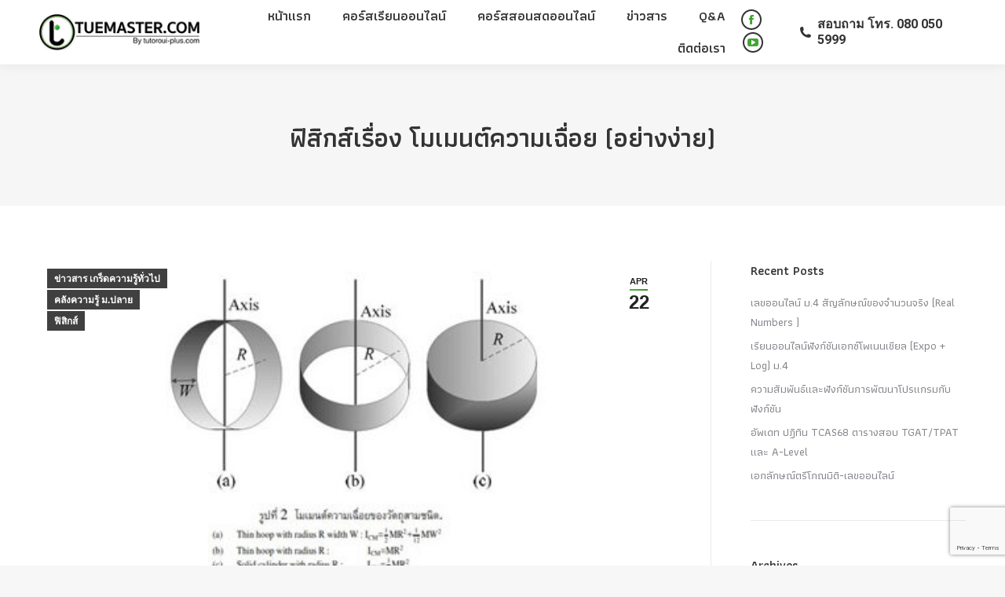

--- FILE ---
content_type: text/html; charset=UTF-8
request_url: https://tuemaster.com/blog/%E0%B8%9F%E0%B8%B4%E0%B8%AA%E0%B8%B4%E0%B8%81%E0%B8%AA%E0%B9%8C%E0%B9%80%E0%B8%A3%E0%B8%B7%E0%B9%88%E0%B8%AD%E0%B8%87-%E0%B9%82%E0%B8%A1%E0%B9%80%E0%B8%A1%E0%B8%99%E0%B8%95%E0%B9%8C%E0%B8%84%E0%B8%A7/
body_size: 23166
content:
<!DOCTYPE html>
<!--[if !(IE 6) | !(IE 7) | !(IE 8)  ]><!-->
<html lang="en-US" class="no-js">
<!--<![endif]-->
<head>
	<meta charset="UTF-8" />
		<meta name="viewport" content="width=device-width, initial-scale=1, maximum-scale=1, user-scalable=0">
		<meta name="theme-color" content="#4fac3c"/>	<link rel="profile" href="https://gmpg.org/xfn/11" />
	        <script type="text/javascript">
            if (/Android|webOS|iPhone|iPad|iPod|BlackBerry|IEMobile|Opera Mini/i.test(navigator.userAgent)) {
                var originalAddEventListener = EventTarget.prototype.addEventListener,
                    oldWidth = window.innerWidth;

                EventTarget.prototype.addEventListener = function (eventName, eventHandler, useCapture) {
                    if (eventName === "resize") {
                        originalAddEventListener.call(this, eventName, function (event) {
                            if (oldWidth === window.innerWidth) {
                                return;
                            }
                            oldWidth = window.innerWidth;
                            if (eventHandler.handleEvent) {
                                eventHandler.handleEvent.call(this, event);
                            }
                            else {
                                eventHandler.call(this, event);
                            };
                        }, useCapture);
                    }
                    else {
                        originalAddEventListener.call(this, eventName, eventHandler, useCapture);
                    };
                };
            };
        </script>
		<title>ฟิสิกส์เรื่อง โมเมนต์ความเฉื่อย (อย่างง่าย) &#8211; Tuemaster เรียนออนไลน์ ม.ปลาย</title>
<meta name='robots' content='max-image-preview:large' />

<!-- Google Tag Manager for WordPress by gtm4wp.com -->
<script data-cfasync="false" data-pagespeed-no-defer>//<![CDATA[
	var gtm4wp_datalayer_name = "dataLayer";
	var dataLayer = dataLayer || [];
//]]>
</script>
<!-- End Google Tag Manager for WordPress by gtm4wp.com --><link rel='dns-prefetch' href='//cdnjs.cloudflare.com' />
<link rel='dns-prefetch' href='//www.google.com' />
<link rel='dns-prefetch' href='//fonts.googleapis.com' />
<link rel="alternate" type="application/rss+xml" title="Tuemaster เรียนออนไลน์ ม.ปลาย &raquo; Feed" href="https://tuemaster.com/feed/" />
<link rel="alternate" type="application/rss+xml" title="Tuemaster เรียนออนไลน์ ม.ปลาย &raquo; Comments Feed" href="https://tuemaster.com/comments/feed/" />
<script type="text/javascript">
window._wpemojiSettings = {"baseUrl":"https:\/\/s.w.org\/images\/core\/emoji\/14.0.0\/72x72\/","ext":".png","svgUrl":"https:\/\/s.w.org\/images\/core\/emoji\/14.0.0\/svg\/","svgExt":".svg","source":{"concatemoji":"https:\/\/tuemaster.com\/wp-includes\/js\/wp-emoji-release.min.js?ver=6.1.9"}};
/*! This file is auto-generated */
!function(e,a,t){var n,r,o,i=a.createElement("canvas"),p=i.getContext&&i.getContext("2d");function s(e,t){var a=String.fromCharCode,e=(p.clearRect(0,0,i.width,i.height),p.fillText(a.apply(this,e),0,0),i.toDataURL());return p.clearRect(0,0,i.width,i.height),p.fillText(a.apply(this,t),0,0),e===i.toDataURL()}function c(e){var t=a.createElement("script");t.src=e,t.defer=t.type="text/javascript",a.getElementsByTagName("head")[0].appendChild(t)}for(o=Array("flag","emoji"),t.supports={everything:!0,everythingExceptFlag:!0},r=0;r<o.length;r++)t.supports[o[r]]=function(e){if(p&&p.fillText)switch(p.textBaseline="top",p.font="600 32px Arial",e){case"flag":return s([127987,65039,8205,9895,65039],[127987,65039,8203,9895,65039])?!1:!s([55356,56826,55356,56819],[55356,56826,8203,55356,56819])&&!s([55356,57332,56128,56423,56128,56418,56128,56421,56128,56430,56128,56423,56128,56447],[55356,57332,8203,56128,56423,8203,56128,56418,8203,56128,56421,8203,56128,56430,8203,56128,56423,8203,56128,56447]);case"emoji":return!s([129777,127995,8205,129778,127999],[129777,127995,8203,129778,127999])}return!1}(o[r]),t.supports.everything=t.supports.everything&&t.supports[o[r]],"flag"!==o[r]&&(t.supports.everythingExceptFlag=t.supports.everythingExceptFlag&&t.supports[o[r]]);t.supports.everythingExceptFlag=t.supports.everythingExceptFlag&&!t.supports.flag,t.DOMReady=!1,t.readyCallback=function(){t.DOMReady=!0},t.supports.everything||(n=function(){t.readyCallback()},a.addEventListener?(a.addEventListener("DOMContentLoaded",n,!1),e.addEventListener("load",n,!1)):(e.attachEvent("onload",n),a.attachEvent("onreadystatechange",function(){"complete"===a.readyState&&t.readyCallback()})),(e=t.source||{}).concatemoji?c(e.concatemoji):e.wpemoji&&e.twemoji&&(c(e.twemoji),c(e.wpemoji)))}(window,document,window._wpemojiSettings);
</script>
<style type="text/css">
img.wp-smiley,
img.emoji {
	display: inline !important;
	border: none !important;
	box-shadow: none !important;
	height: 1em !important;
	width: 1em !important;
	margin: 0 0.07em !important;
	vertical-align: -0.1em !important;
	background: none !important;
	padding: 0 !important;
}
</style>
	<link rel='stylesheet' id='layerslider-css' href='https://tuemaster.com/wp-content/plugins/LayerSlider/static/layerslider/css/layerslider.css?ver=6.10.2' type='text/css' media='all' />
<link rel='stylesheet' id='wp-block-library-css' href='https://tuemaster.com/wp-includes/css/dist/block-library/style.min.css?ver=6.1.9' type='text/css' media='all' />
<style id='wp-block-library-theme-inline-css' type='text/css'>
.wp-block-audio figcaption{color:#555;font-size:13px;text-align:center}.is-dark-theme .wp-block-audio figcaption{color:hsla(0,0%,100%,.65)}.wp-block-audio{margin:0 0 1em}.wp-block-code{border:1px solid #ccc;border-radius:4px;font-family:Menlo,Consolas,monaco,monospace;padding:.8em 1em}.wp-block-embed figcaption{color:#555;font-size:13px;text-align:center}.is-dark-theme .wp-block-embed figcaption{color:hsla(0,0%,100%,.65)}.wp-block-embed{margin:0 0 1em}.blocks-gallery-caption{color:#555;font-size:13px;text-align:center}.is-dark-theme .blocks-gallery-caption{color:hsla(0,0%,100%,.65)}.wp-block-image figcaption{color:#555;font-size:13px;text-align:center}.is-dark-theme .wp-block-image figcaption{color:hsla(0,0%,100%,.65)}.wp-block-image{margin:0 0 1em}.wp-block-pullquote{border-top:4px solid;border-bottom:4px solid;margin-bottom:1.75em;color:currentColor}.wp-block-pullquote__citation,.wp-block-pullquote cite,.wp-block-pullquote footer{color:currentColor;text-transform:uppercase;font-size:.8125em;font-style:normal}.wp-block-quote{border-left:.25em solid;margin:0 0 1.75em;padding-left:1em}.wp-block-quote cite,.wp-block-quote footer{color:currentColor;font-size:.8125em;position:relative;font-style:normal}.wp-block-quote.has-text-align-right{border-left:none;border-right:.25em solid;padding-left:0;padding-right:1em}.wp-block-quote.has-text-align-center{border:none;padding-left:0}.wp-block-quote.is-large,.wp-block-quote.is-style-large,.wp-block-quote.is-style-plain{border:none}.wp-block-search .wp-block-search__label{font-weight:700}.wp-block-search__button{border:1px solid #ccc;padding:.375em .625em}:where(.wp-block-group.has-background){padding:1.25em 2.375em}.wp-block-separator.has-css-opacity{opacity:.4}.wp-block-separator{border:none;border-bottom:2px solid;margin-left:auto;margin-right:auto}.wp-block-separator.has-alpha-channel-opacity{opacity:1}.wp-block-separator:not(.is-style-wide):not(.is-style-dots){width:100px}.wp-block-separator.has-background:not(.is-style-dots){border-bottom:none;height:1px}.wp-block-separator.has-background:not(.is-style-wide):not(.is-style-dots){height:2px}.wp-block-table{margin:"0 0 1em 0"}.wp-block-table thead{border-bottom:3px solid}.wp-block-table tfoot{border-top:3px solid}.wp-block-table td,.wp-block-table th{word-break:normal}.wp-block-table figcaption{color:#555;font-size:13px;text-align:center}.is-dark-theme .wp-block-table figcaption{color:hsla(0,0%,100%,.65)}.wp-block-video figcaption{color:#555;font-size:13px;text-align:center}.is-dark-theme .wp-block-video figcaption{color:hsla(0,0%,100%,.65)}.wp-block-video{margin:0 0 1em}.wp-block-template-part.has-background{padding:1.25em 2.375em;margin-top:0;margin-bottom:0}
</style>
<link rel='stylesheet' id='classic-theme-styles-css' href='https://tuemaster.com/wp-includes/css/classic-themes.min.css?ver=1' type='text/css' media='all' />
<style id='global-styles-inline-css' type='text/css'>
body{--wp--preset--color--black: #000000;--wp--preset--color--cyan-bluish-gray: #abb8c3;--wp--preset--color--white: #FFF;--wp--preset--color--pale-pink: #f78da7;--wp--preset--color--vivid-red: #cf2e2e;--wp--preset--color--luminous-vivid-orange: #ff6900;--wp--preset--color--luminous-vivid-amber: #fcb900;--wp--preset--color--light-green-cyan: #7bdcb5;--wp--preset--color--vivid-green-cyan: #00d084;--wp--preset--color--pale-cyan-blue: #8ed1fc;--wp--preset--color--vivid-cyan-blue: #0693e3;--wp--preset--color--vivid-purple: #9b51e0;--wp--preset--color--accent: #4fac3c;--wp--preset--color--dark-gray: #111;--wp--preset--color--light-gray: #767676;--wp--preset--gradient--vivid-cyan-blue-to-vivid-purple: linear-gradient(135deg,rgba(6,147,227,1) 0%,rgb(155,81,224) 100%);--wp--preset--gradient--light-green-cyan-to-vivid-green-cyan: linear-gradient(135deg,rgb(122,220,180) 0%,rgb(0,208,130) 100%);--wp--preset--gradient--luminous-vivid-amber-to-luminous-vivid-orange: linear-gradient(135deg,rgba(252,185,0,1) 0%,rgba(255,105,0,1) 100%);--wp--preset--gradient--luminous-vivid-orange-to-vivid-red: linear-gradient(135deg,rgba(255,105,0,1) 0%,rgb(207,46,46) 100%);--wp--preset--gradient--very-light-gray-to-cyan-bluish-gray: linear-gradient(135deg,rgb(238,238,238) 0%,rgb(169,184,195) 100%);--wp--preset--gradient--cool-to-warm-spectrum: linear-gradient(135deg,rgb(74,234,220) 0%,rgb(151,120,209) 20%,rgb(207,42,186) 40%,rgb(238,44,130) 60%,rgb(251,105,98) 80%,rgb(254,248,76) 100%);--wp--preset--gradient--blush-light-purple: linear-gradient(135deg,rgb(255,206,236) 0%,rgb(152,150,240) 100%);--wp--preset--gradient--blush-bordeaux: linear-gradient(135deg,rgb(254,205,165) 0%,rgb(254,45,45) 50%,rgb(107,0,62) 100%);--wp--preset--gradient--luminous-dusk: linear-gradient(135deg,rgb(255,203,112) 0%,rgb(199,81,192) 50%,rgb(65,88,208) 100%);--wp--preset--gradient--pale-ocean: linear-gradient(135deg,rgb(255,245,203) 0%,rgb(182,227,212) 50%,rgb(51,167,181) 100%);--wp--preset--gradient--electric-grass: linear-gradient(135deg,rgb(202,248,128) 0%,rgb(113,206,126) 100%);--wp--preset--gradient--midnight: linear-gradient(135deg,rgb(2,3,129) 0%,rgb(40,116,252) 100%);--wp--preset--duotone--dark-grayscale: url('#wp-duotone-dark-grayscale');--wp--preset--duotone--grayscale: url('#wp-duotone-grayscale');--wp--preset--duotone--purple-yellow: url('#wp-duotone-purple-yellow');--wp--preset--duotone--blue-red: url('#wp-duotone-blue-red');--wp--preset--duotone--midnight: url('#wp-duotone-midnight');--wp--preset--duotone--magenta-yellow: url('#wp-duotone-magenta-yellow');--wp--preset--duotone--purple-green: url('#wp-duotone-purple-green');--wp--preset--duotone--blue-orange: url('#wp-duotone-blue-orange');--wp--preset--font-size--small: 13px;--wp--preset--font-size--medium: 20px;--wp--preset--font-size--large: 36px;--wp--preset--font-size--x-large: 42px;--wp--preset--spacing--20: 0.44rem;--wp--preset--spacing--30: 0.67rem;--wp--preset--spacing--40: 1rem;--wp--preset--spacing--50: 1.5rem;--wp--preset--spacing--60: 2.25rem;--wp--preset--spacing--70: 3.38rem;--wp--preset--spacing--80: 5.06rem;}:where(.is-layout-flex){gap: 0.5em;}body .is-layout-flow > .alignleft{float: left;margin-inline-start: 0;margin-inline-end: 2em;}body .is-layout-flow > .alignright{float: right;margin-inline-start: 2em;margin-inline-end: 0;}body .is-layout-flow > .aligncenter{margin-left: auto !important;margin-right: auto !important;}body .is-layout-constrained > .alignleft{float: left;margin-inline-start: 0;margin-inline-end: 2em;}body .is-layout-constrained > .alignright{float: right;margin-inline-start: 2em;margin-inline-end: 0;}body .is-layout-constrained > .aligncenter{margin-left: auto !important;margin-right: auto !important;}body .is-layout-constrained > :where(:not(.alignleft):not(.alignright):not(.alignfull)){max-width: var(--wp--style--global--content-size);margin-left: auto !important;margin-right: auto !important;}body .is-layout-constrained > .alignwide{max-width: var(--wp--style--global--wide-size);}body .is-layout-flex{display: flex;}body .is-layout-flex{flex-wrap: wrap;align-items: center;}body .is-layout-flex > *{margin: 0;}:where(.wp-block-columns.is-layout-flex){gap: 2em;}.has-black-color{color: var(--wp--preset--color--black) !important;}.has-cyan-bluish-gray-color{color: var(--wp--preset--color--cyan-bluish-gray) !important;}.has-white-color{color: var(--wp--preset--color--white) !important;}.has-pale-pink-color{color: var(--wp--preset--color--pale-pink) !important;}.has-vivid-red-color{color: var(--wp--preset--color--vivid-red) !important;}.has-luminous-vivid-orange-color{color: var(--wp--preset--color--luminous-vivid-orange) !important;}.has-luminous-vivid-amber-color{color: var(--wp--preset--color--luminous-vivid-amber) !important;}.has-light-green-cyan-color{color: var(--wp--preset--color--light-green-cyan) !important;}.has-vivid-green-cyan-color{color: var(--wp--preset--color--vivid-green-cyan) !important;}.has-pale-cyan-blue-color{color: var(--wp--preset--color--pale-cyan-blue) !important;}.has-vivid-cyan-blue-color{color: var(--wp--preset--color--vivid-cyan-blue) !important;}.has-vivid-purple-color{color: var(--wp--preset--color--vivid-purple) !important;}.has-black-background-color{background-color: var(--wp--preset--color--black) !important;}.has-cyan-bluish-gray-background-color{background-color: var(--wp--preset--color--cyan-bluish-gray) !important;}.has-white-background-color{background-color: var(--wp--preset--color--white) !important;}.has-pale-pink-background-color{background-color: var(--wp--preset--color--pale-pink) !important;}.has-vivid-red-background-color{background-color: var(--wp--preset--color--vivid-red) !important;}.has-luminous-vivid-orange-background-color{background-color: var(--wp--preset--color--luminous-vivid-orange) !important;}.has-luminous-vivid-amber-background-color{background-color: var(--wp--preset--color--luminous-vivid-amber) !important;}.has-light-green-cyan-background-color{background-color: var(--wp--preset--color--light-green-cyan) !important;}.has-vivid-green-cyan-background-color{background-color: var(--wp--preset--color--vivid-green-cyan) !important;}.has-pale-cyan-blue-background-color{background-color: var(--wp--preset--color--pale-cyan-blue) !important;}.has-vivid-cyan-blue-background-color{background-color: var(--wp--preset--color--vivid-cyan-blue) !important;}.has-vivid-purple-background-color{background-color: var(--wp--preset--color--vivid-purple) !important;}.has-black-border-color{border-color: var(--wp--preset--color--black) !important;}.has-cyan-bluish-gray-border-color{border-color: var(--wp--preset--color--cyan-bluish-gray) !important;}.has-white-border-color{border-color: var(--wp--preset--color--white) !important;}.has-pale-pink-border-color{border-color: var(--wp--preset--color--pale-pink) !important;}.has-vivid-red-border-color{border-color: var(--wp--preset--color--vivid-red) !important;}.has-luminous-vivid-orange-border-color{border-color: var(--wp--preset--color--luminous-vivid-orange) !important;}.has-luminous-vivid-amber-border-color{border-color: var(--wp--preset--color--luminous-vivid-amber) !important;}.has-light-green-cyan-border-color{border-color: var(--wp--preset--color--light-green-cyan) !important;}.has-vivid-green-cyan-border-color{border-color: var(--wp--preset--color--vivid-green-cyan) !important;}.has-pale-cyan-blue-border-color{border-color: var(--wp--preset--color--pale-cyan-blue) !important;}.has-vivid-cyan-blue-border-color{border-color: var(--wp--preset--color--vivid-cyan-blue) !important;}.has-vivid-purple-border-color{border-color: var(--wp--preset--color--vivid-purple) !important;}.has-vivid-cyan-blue-to-vivid-purple-gradient-background{background: var(--wp--preset--gradient--vivid-cyan-blue-to-vivid-purple) !important;}.has-light-green-cyan-to-vivid-green-cyan-gradient-background{background: var(--wp--preset--gradient--light-green-cyan-to-vivid-green-cyan) !important;}.has-luminous-vivid-amber-to-luminous-vivid-orange-gradient-background{background: var(--wp--preset--gradient--luminous-vivid-amber-to-luminous-vivid-orange) !important;}.has-luminous-vivid-orange-to-vivid-red-gradient-background{background: var(--wp--preset--gradient--luminous-vivid-orange-to-vivid-red) !important;}.has-very-light-gray-to-cyan-bluish-gray-gradient-background{background: var(--wp--preset--gradient--very-light-gray-to-cyan-bluish-gray) !important;}.has-cool-to-warm-spectrum-gradient-background{background: var(--wp--preset--gradient--cool-to-warm-spectrum) !important;}.has-blush-light-purple-gradient-background{background: var(--wp--preset--gradient--blush-light-purple) !important;}.has-blush-bordeaux-gradient-background{background: var(--wp--preset--gradient--blush-bordeaux) !important;}.has-luminous-dusk-gradient-background{background: var(--wp--preset--gradient--luminous-dusk) !important;}.has-pale-ocean-gradient-background{background: var(--wp--preset--gradient--pale-ocean) !important;}.has-electric-grass-gradient-background{background: var(--wp--preset--gradient--electric-grass) !important;}.has-midnight-gradient-background{background: var(--wp--preset--gradient--midnight) !important;}.has-small-font-size{font-size: var(--wp--preset--font-size--small) !important;}.has-medium-font-size{font-size: var(--wp--preset--font-size--medium) !important;}.has-large-font-size{font-size: var(--wp--preset--font-size--large) !important;}.has-x-large-font-size{font-size: var(--wp--preset--font-size--x-large) !important;}
.wp-block-navigation a:where(:not(.wp-element-button)){color: inherit;}
:where(.wp-block-columns.is-layout-flex){gap: 2em;}
.wp-block-pullquote{font-size: 1.5em;line-height: 1.6;}
</style>
<link rel='stylesheet' id='contact-form-7-css' href='https://tuemaster.com/wp-content/plugins/contact-form-7/includes/css/styles.css?ver=5.6.4' type='text/css' media='all' />
<link rel='stylesheet' id='go-pricing-styles-css' href='https://tuemaster.com/wp-content/plugins/go_pricing/assets/css/go_pricing_styles.css?ver=3.3.19' type='text/css' media='all' />
<link rel='stylesheet' id='ppress-frontend-css' href='https://tuemaster.com/wp-content/plugins/wp-user-avatar/assets/css/frontend.min.css?ver=4.3.2' type='text/css' media='all' />
<link rel='stylesheet' id='ppress-flatpickr-css' href='https://tuemaster.com/wp-content/plugins/wp-user-avatar/assets/flatpickr/flatpickr.min.css?ver=4.3.2' type='text/css' media='all' />
<link rel='stylesheet' id='ppress-select2-css' href='https://tuemaster.com/wp-content/plugins/wp-user-avatar/assets/select2/select2.min.css?ver=6.1.9' type='text/css' media='all' />
<link rel='stylesheet' id='the7-font-css' href='https://tuemaster.com/wp-content/themes/dt-the7/fonts/icomoon-the7-font/icomoon-the7-font.min.css?ver=11.2.0' type='text/css' media='all' />
<link rel='stylesheet' id='the7-awesome-fonts-css' href='https://tuemaster.com/wp-content/themes/dt-the7/fonts/FontAwesome/css/all.min.css?ver=11.2.0' type='text/css' media='all' />
<link rel='stylesheet' id='the7-awesome-fonts-back-css' href='https://tuemaster.com/wp-content/themes/dt-the7/fonts/FontAwesome/back-compat.min.css?ver=11.2.0' type='text/css' media='all' />
<link rel='stylesheet' id='the7-Defaults-css' href='https://tuemaster.com/wp-content/uploads/smile_fonts/Defaults/Defaults.css?ver=6.1.9' type='text/css' media='all' />
<link rel='stylesheet' id='esf-custom-fonts-css' href='https://tuemaster.com/wp-content/plugins/easy-facebook-likebox/frontend/assets/css/esf-custom-fonts.css?ver=6.1.9' type='text/css' media='all' />
<link rel='stylesheet' id='esf-insta-frontend-css' href='https://tuemaster.com/wp-content/plugins/easy-facebook-likebox//instagram/frontend/assets/css/esf-insta-frontend.css?ver=6.1.9' type='text/css' media='all' />
<link rel='stylesheet' id='esf-insta-customizer-style-css' href='https://tuemaster.com/wp-admin/admin-ajax.php?action=esf-insta-customizer-style&#038;ver=6.1.9' type='text/css' media='all' />
<link rel='stylesheet' id='dt-web-fonts-css' href='https://fonts.googleapis.com/css?family=Athiti:400,500,600,700%7CRoboto:400,600,700%7CRoboto+Condensed:400,600,700' type='text/css' media='all' />
<link rel='stylesheet' id='dt-main-css' href='https://tuemaster.com/wp-content/themes/dt-the7/css/main.min.css?ver=11.2.0' type='text/css' media='all' />
<link rel='stylesheet' id='the7-custom-scrollbar-css' href='https://tuemaster.com/wp-content/themes/dt-the7/lib/custom-scrollbar/custom-scrollbar.min.css?ver=11.2.0' type='text/css' media='all' />
<link rel='stylesheet' id='the7-wpbakery-css' href='https://tuemaster.com/wp-content/themes/dt-the7/css/wpbakery.min.css?ver=11.2.0' type='text/css' media='all' />
<link rel='stylesheet' id='the7-core-css' href='https://tuemaster.com/wp-content/plugins/dt-the7-core/assets/css/post-type.min.css?ver=2.7.1' type='text/css' media='all' />
<link rel='stylesheet' id='the7-css-vars-css' href='https://tuemaster.com/wp-content/uploads/the7-css/css-vars.css?ver=6ff90a478a22' type='text/css' media='all' />
<link rel='stylesheet' id='dt-custom-css' href='https://tuemaster.com/wp-content/uploads/the7-css/custom.css?ver=6ff90a478a22' type='text/css' media='all' />
<link rel='stylesheet' id='dt-media-css' href='https://tuemaster.com/wp-content/uploads/the7-css/media.css?ver=6ff90a478a22' type='text/css' media='all' />
<link rel='stylesheet' id='the7-mega-menu-css' href='https://tuemaster.com/wp-content/uploads/the7-css/mega-menu.css?ver=6ff90a478a22' type='text/css' media='all' />
<link rel='stylesheet' id='the7-elements-albums-portfolio-css' href='https://tuemaster.com/wp-content/uploads/the7-css/the7-elements-albums-portfolio.css?ver=6ff90a478a22' type='text/css' media='all' />
<link rel='stylesheet' id='the7-elements-css' href='https://tuemaster.com/wp-content/uploads/the7-css/post-type-dynamic.css?ver=6ff90a478a22' type='text/css' media='all' />
<link rel='stylesheet' id='style-css' href='https://tuemaster.com/wp-content/themes/dt-the7/style.css?ver=11.2.0' type='text/css' media='all' />
<link rel='stylesheet' id='__EPYT__style-css' href='https://tuemaster.com/wp-content/plugins/youtube-embed-plus/styles/ytprefs.min.css?ver=14.1.4.1' type='text/css' media='all' />
<style id='__EPYT__style-inline-css' type='text/css'>

                .epyt-gallery-thumb {
                        width: 25%;
                }
                
</style>
<script type='text/javascript' src='https://tuemaster.com/wp-includes/js/jquery/jquery.min.js?ver=3.6.1' id='jquery-core-js'></script>
<script type='text/javascript' src='https://tuemaster.com/wp-includes/js/jquery/jquery-migrate.min.js?ver=3.3.2' id='jquery-migrate-js'></script>
<script type='text/javascript' id='layerslider-greensock-js-extra'>
/* <![CDATA[ */
var LS_Meta = {"v":"6.10.2"};
/* ]]> */
</script>
<script type='text/javascript' src='https://tuemaster.com/wp-content/plugins/LayerSlider/static/layerslider/js/greensock.js?ver=1.19.0' id='layerslider-greensock-js'></script>
<script type='text/javascript' src='https://tuemaster.com/wp-content/plugins/LayerSlider/static/layerslider/js/layerslider.kreaturamedia.jquery.js?ver=6.10.2' id='layerslider-js'></script>
<script type='text/javascript' src='https://tuemaster.com/wp-content/plugins/LayerSlider/static/layerslider/js/layerslider.transitions.js?ver=6.10.2' id='layerslider-transitions-js'></script>
<script type='text/javascript' id='gw-tweenmax-js-before'>
var oldGS=window.GreenSockGlobals,oldGSQueue=window._gsQueue,oldGSDefine=window._gsDefine;window._gsDefine=null;delete(window._gsDefine);var gwGS=window.GreenSockGlobals={};
</script>
<script type='text/javascript' src='https://cdnjs.cloudflare.com/ajax/libs/gsap/1.11.2/TweenMax.min.js' id='gw-tweenmax-js'></script>
<script type='text/javascript' id='gw-tweenmax-js-after'>
try{window.GreenSockGlobals=null;window._gsQueue=null;window._gsDefine=null;delete(window.GreenSockGlobals);delete(window._gsQueue);delete(window._gsDefine);window.GreenSockGlobals=oldGS;window._gsQueue=oldGSQueue;window._gsDefine=oldGSDefine;}catch(e){}
</script>
<script type='text/javascript' src='https://tuemaster.com/wp-content/plugins/revslider/public/assets/js/rbtools.min.js?ver=6.6.5' async id='tp-tools-js'></script>
<script type='text/javascript' src='https://tuemaster.com/wp-content/plugins/revslider/public/assets/js/rs6.min.js?ver=6.6.5' async id='revmin-js'></script>
<script type='text/javascript' src='https://tuemaster.com/wp-content/plugins/wp-user-avatar/assets/flatpickr/flatpickr.min.js?ver=4.3.2' id='ppress-flatpickr-js'></script>
<script type='text/javascript' src='https://tuemaster.com/wp-content/plugins/wp-user-avatar/assets/select2/select2.min.js?ver=4.3.2' id='ppress-select2-js'></script>
<script type='text/javascript' src='https://tuemaster.com/wp-content/plugins/easy-facebook-likebox/frontend/assets/js/imagesloaded.pkgd.min.js?ver=6.1.9' id='imagesloaded.pkgd.min-js'></script>
<script type='text/javascript' id='esf-insta-public-js-extra'>
/* <![CDATA[ */
var esf_insta = {"ajax_url":"https:\/\/tuemaster.com\/wp-admin\/admin-ajax.php","version":"free","nonce":"43906deaf1"};
/* ]]> */
</script>
<script type='text/javascript' src='https://tuemaster.com/wp-content/plugins/easy-facebook-likebox//instagram/frontend/assets/js/esf-insta-public.js?ver=1' id='esf-insta-public-js'></script>
<script type='text/javascript' id='dt-above-fold-js-extra'>
/* <![CDATA[ */
var dtLocal = {"themeUrl":"https:\/\/tuemaster.com\/wp-content\/themes\/dt-the7","passText":"To view this protected post, enter the password below:","moreButtonText":{"loading":"Loading...","loadMore":"Load more"},"postID":"22776","ajaxurl":"https:\/\/tuemaster.com\/wp-admin\/admin-ajax.php","REST":{"baseUrl":"https:\/\/tuemaster.com\/wp-json\/the7\/v1","endpoints":{"sendMail":"\/send-mail"}},"contactMessages":{"required":"\u0e01\u0e23\u0e2d\u0e01\u0e02\u0e49\u0e2d\u0e21\u0e39\u0e25\u0e44\u0e21\u0e48\u0e16\u0e39\u0e01\u0e15\u0e49\u0e2d\u0e07 \u0e01\u0e23\u0e38\u0e13\u0e32\u0e15\u0e23\u0e27\u0e08\u0e2a\u0e2d\u0e1a\u0e2d\u0e35\u0e01\u0e04\u0e23\u0e31\u0e49\u0e07","terms":"Please accept the privacy policy.","fillTheCaptchaError":"Please, fill the captcha."},"captchaSiteKey":"","ajaxNonce":"6de07a12f0","pageData":"","themeSettings":{"smoothScroll":"off","lazyLoading":false,"accentColor":{"mode":"gradient","color":"#4fac3c"},"desktopHeader":{"height":70},"ToggleCaptionEnabled":"disabled","ToggleCaption":"Navigation","floatingHeader":{"showAfter":220,"showMenu":true,"height":60,"logo":{"showLogo":true,"html":"<img class=\" preload-me\" src=\"https:\/\/tuemaster.com\/wp-content\/uploads\/2019\/12\/tuemaster_by_tutoroui_48.png\" srcset=\"https:\/\/tuemaster.com\/wp-content\/uploads\/2019\/12\/tuemaster_by_tutoroui_48.png 214w, https:\/\/tuemaster.com\/wp-content\/uploads\/2019\/12\/tuemaster_by_tutoroui_96.png 428w\" width=\"214\" height=\"48\"   sizes=\"214px\" alt=\"Tuemaster \u0e40\u0e23\u0e35\u0e22\u0e19\u0e2d\u0e2d\u0e19\u0e44\u0e25\u0e19\u0e4c \u0e21.\u0e1b\u0e25\u0e32\u0e22\" \/>","url":"https:\/\/tuemaster.com\/"}},"topLine":{"floatingTopLine":{"logo":{"showLogo":false,"html":""}}},"mobileHeader":{"firstSwitchPoint":1170,"secondSwitchPoint":778,"firstSwitchPointHeight":60,"secondSwitchPointHeight":60,"mobileToggleCaptionEnabled":"disabled","mobileToggleCaption":"Menu"},"stickyMobileHeaderFirstSwitch":{"logo":{"html":"<img class=\" preload-me\" src=\"https:\/\/tuemaster.com\/wp-content\/uploads\/2019\/12\/tuemaster_by_tutoroui_48.png\" srcset=\"https:\/\/tuemaster.com\/wp-content\/uploads\/2019\/12\/tuemaster_by_tutoroui_48.png 214w, https:\/\/tuemaster.com\/wp-content\/uploads\/2019\/12\/tuemaster_by_tutoroui_76.png 339w\" width=\"214\" height=\"48\"   sizes=\"214px\" alt=\"Tuemaster \u0e40\u0e23\u0e35\u0e22\u0e19\u0e2d\u0e2d\u0e19\u0e44\u0e25\u0e19\u0e4c \u0e21.\u0e1b\u0e25\u0e32\u0e22\" \/>"}},"stickyMobileHeaderSecondSwitch":{"logo":{"html":"<img class=\" preload-me\" src=\"https:\/\/tuemaster.com\/wp-content\/uploads\/2019\/12\/tuemaster_by_tutoroui_48.png\" srcset=\"https:\/\/tuemaster.com\/wp-content\/uploads\/2019\/12\/tuemaster_by_tutoroui_48.png 214w, https:\/\/tuemaster.com\/wp-content\/uploads\/2019\/12\/tuemaster_by_tutoroui_76.png 339w\" width=\"214\" height=\"48\"   sizes=\"214px\" alt=\"Tuemaster \u0e40\u0e23\u0e35\u0e22\u0e19\u0e2d\u0e2d\u0e19\u0e44\u0e25\u0e19\u0e4c \u0e21.\u0e1b\u0e25\u0e32\u0e22\" \/>"}},"content":{"textColor":"#85868c","headerColor":"#333333"},"sidebar":{"switchPoint":990},"boxedWidth":"1340px","stripes":{"stripe1":{"textColor":"#787d85","headerColor":"#3b3f4a"},"stripe2":{"textColor":"#8b9199","headerColor":"#ffffff"},"stripe3":{"textColor":"#ffffff","headerColor":"#ffffff"}}},"VCMobileScreenWidth":"768"};
var dtShare = {"shareButtonText":{"facebook":"Share on Facebook","twitter":"Tweet","pinterest":"Pin it","linkedin":"Share on Linkedin","whatsapp":"Share on Whatsapp"},"overlayOpacity":"85"};
/* ]]> */
</script>
<script type='text/javascript' src='https://tuemaster.com/wp-content/themes/dt-the7/js/above-the-fold.min.js?ver=11.2.0' id='dt-above-fold-js'></script>
<script type='text/javascript' id='__ytprefs__-js-extra'>
/* <![CDATA[ */
var _EPYT_ = {"ajaxurl":"https:\/\/tuemaster.com\/wp-admin\/admin-ajax.php","security":"a56a9c9329","gallery_scrolloffset":"20","eppathtoscripts":"https:\/\/tuemaster.com\/wp-content\/plugins\/youtube-embed-plus\/scripts\/","eppath":"https:\/\/tuemaster.com\/wp-content\/plugins\/youtube-embed-plus\/","epresponsiveselector":"[\"iframe.__youtube_prefs_widget__\"]","epdovol":"1","version":"14.1.4.1","evselector":"iframe.__youtube_prefs__[src], iframe[src*=\"youtube.com\/embed\/\"], iframe[src*=\"youtube-nocookie.com\/embed\/\"]","ajax_compat":"","ytapi_load":"light","pause_others":"","stopMobileBuffer":"1","facade_mode":"","not_live_on_channel":"","vi_active":"","vi_js_posttypes":[]};
/* ]]> */
</script>
<script type='text/javascript' src='https://tuemaster.com/wp-content/plugins/youtube-embed-plus/scripts/ytprefs.min.js?ver=14.1.4.1' id='__ytprefs__-js'></script>
<meta name="generator" content="Powered by LayerSlider 6.10.2 - Multi-Purpose, Responsive, Parallax, Mobile-Friendly Slider Plugin for WordPress." />
<!-- LayerSlider updates and docs at: https://layerslider.kreaturamedia.com -->
<link rel="https://api.w.org/" href="https://tuemaster.com/wp-json/" /><link rel="alternate" type="application/json" href="https://tuemaster.com/wp-json/wp/v2/posts/22776" /><link rel="EditURI" type="application/rsd+xml" title="RSD" href="https://tuemaster.com/xmlrpc.php?rsd" />
<link rel="wlwmanifest" type="application/wlwmanifest+xml" href="https://tuemaster.com/wp-includes/wlwmanifest.xml" />
<meta name="generator" content="WordPress 6.1.9" />
<link rel="canonical" href="https://tuemaster.com/blog/%e0%b8%9f%e0%b8%b4%e0%b8%aa%e0%b8%b4%e0%b8%81%e0%b8%aa%e0%b9%8c%e0%b9%80%e0%b8%a3%e0%b8%b7%e0%b9%88%e0%b8%ad%e0%b8%87-%e0%b9%82%e0%b8%a1%e0%b9%80%e0%b8%a1%e0%b8%99%e0%b8%95%e0%b9%8c%e0%b8%84%e0%b8%a7/" />
<link rel='shortlink' href='https://tuemaster.com/?p=22776' />
<link rel="alternate" type="application/json+oembed" href="https://tuemaster.com/wp-json/oembed/1.0/embed?url=https%3A%2F%2Ftuemaster.com%2Fblog%2F%25e0%25b8%259f%25e0%25b8%25b4%25e0%25b8%25aa%25e0%25b8%25b4%25e0%25b8%2581%25e0%25b8%25aa%25e0%25b9%258c%25e0%25b9%2580%25e0%25b8%25a3%25e0%25b8%25b7%25e0%25b9%2588%25e0%25b8%25ad%25e0%25b8%2587-%25e0%25b9%2582%25e0%25b8%25a1%25e0%25b9%2580%25e0%25b8%25a1%25e0%25b8%2599%25e0%25b8%2595%25e0%25b9%258c%25e0%25b8%2584%25e0%25b8%25a7%2F" />
<link rel="alternate" type="text/xml+oembed" href="https://tuemaster.com/wp-json/oembed/1.0/embed?url=https%3A%2F%2Ftuemaster.com%2Fblog%2F%25e0%25b8%259f%25e0%25b8%25b4%25e0%25b8%25aa%25e0%25b8%25b4%25e0%25b8%2581%25e0%25b8%25aa%25e0%25b9%258c%25e0%25b9%2580%25e0%25b8%25a3%25e0%25b8%25b7%25e0%25b9%2588%25e0%25b8%25ad%25e0%25b8%2587-%25e0%25b9%2582%25e0%25b8%25a1%25e0%25b9%2580%25e0%25b8%25a1%25e0%25b8%2599%25e0%25b8%2595%25e0%25b9%258c%25e0%25b8%2584%25e0%25b8%25a7%2F&#038;format=xml" />

<!-- Google Tag Manager for WordPress by gtm4wp.com -->
<script data-cfasync="false" data-pagespeed-no-defer>//<![CDATA[
	var dataLayer_content = {"pagePostType":"post","pagePostType2":"single-post","pageCategory":["uncategorized","knowledge-base","physics"],"pagePostAuthor":"Tuemaster Admin"};
	dataLayer.push( dataLayer_content );//]]>
</script>
<script data-cfasync="false">//<![CDATA[
(function(w,d,s,l,i){w[l]=w[l]||[];w[l].push({'gtm.start':
new Date().getTime(),event:'gtm.js'});var f=d.getElementsByTagName(s)[0],
j=d.createElement(s),dl=l!='dataLayer'?'&l='+l:'';j.async=true;j.src=
'//www.googletagmanager.com/gtm.'+'js?id='+i+dl;f.parentNode.insertBefore(j,f);
})(window,document,'script','dataLayer','GTM-NJRKQB5');//]]>
</script>
<!-- End Google Tag Manager -->
<!-- End Google Tag Manager for WordPress by gtm4wp.com --><meta property="og:site_name" content="Tuemaster เรียนออนไลน์ ม.ปลาย" />
<meta property="og:title" content="ฟิสิกส์เรื่อง โมเมนต์ความเฉื่อย (อย่างง่าย)" />
<meta property="og:description" content="โมเมนต์ความเฉื่อย {\displaystyle I} สามารถเขียนได้ในรูปของอัตราส่วนระหว่างผลรวมของโมเมนตัมเชิงมุมระบบกับความเร็วเชิงมุมรอบแกนหมุนหลักของระบบได้ ดังนี้ {\displaystyle I={\frac {L}{\omega }}.} ถ้าโมเมนตัมเชิงมุมของระบบมีค่าคงตัว แล้วโมเมนต์ความเฉื่อยจะมีค่าน้อยลง ในขณะที่ความเร็วเชิงมุมจะมีค่าเพิ่มขึ้น เมื่อรูปร่างของวัตถุไม่เปลี่ยนแปลง แล้วโมเมนต์ความเฉื่อยของระบบจะสามารถพิจารณาในเรื่องกฎการเคลื่อนที่ของนิวตันได้ นั่นคือโมเมนต์ความเฉื่อยจะอยู่ในรูปของอัตราส่วนระหว่างทอร์กที่มากระทำต่อระบบกับความเร่งเชิงมุมรอบแกนหมุนหลัก คือ {\displaystyle \tau =I\alpha .} สำหรับระบบเพนดูลัมอย่างง่าย สามารถนิยามโมเมนต์ความเฉื่อย {\displaystyle I} ได้ในรูปของผลคูณระหว่างมวลของวัตถุ {\displaystyle m} กับกำลังสองของระยะห่าง {\displaystyle r} จากจุดหมุนถึงวัตถุ {\displaystyle I=mr^{2}.} เพราะฉะนั้น โมเมนต์ความเฉื่อยของระบบจึงขึ้นกับมวล และรูปร่างของวัตถุ รวมถึงระยะห่างจากจุดหมุนถึงมวลด้วย เมื่อออกแรงกระทำกับวัตถุโดยไม่ผ่านศูนย์กลางมวล จะพบว่า วัตถุมีการเคลื่อนที่ในลักษณะหมุนเกิดขึ้น เช่น การเคลื่อนที่ของลูกฟุตบอล การเคลื่อนที่ของลูกโบว์ลิ่ง การหมุน [1] ของพัดลม ซึ่งวัตถุอาจจะหมุนอยู่กับที่หรือหมุนไปด้วยและเปลี่ยนตำแหน่งไปด้วย เราเรียกว่า “การเคลื่อนที่แบบหมุน” (Rotational motion)           การหมุนเกิดจากการที่เราออกแรงกระทำกับวัตถุ โดยแรงลัพธ์ไม่ผ่านศูนย์กลางมวล จะทำให้เกิดปริมาณที่ได้จากการหมุนเรียกว่า โมเมนต์ของแรงหรือทอร์ก (Torque)  เมื่อวัตถุหมุนจะมีความเร็วรอบจุดหมุน  เรียกว่า  &#8220;ความเร็วเชิงมุม &#8220;          เมื่อออกแรงกระทำกับวัตถุที่ไม่มีการเปลี่ยนรูปร่างซึ่งเรียกว่า วัตถุแข็งเกร็ง (Rigid body) เพื่อให้เกิดการหมุนโดยออกแรงในตำแหน่งที่ห่างจากจุดหมุนไม่เท่ากัน จะพบว่า วัตถุมีการต้านการหมุนไม่เท่ากัน เราเรียกปริมาณต้านการหมุนนี้ว่า “โมเมนต์ความเฉื่อย” 1.1 ความเร็วเชิงมุม&hellip;" />
<meta property="og:image" content="https://tuemaster.com/wp-content/uploads/2021/04/โมเมนต์ความเฉื่อย.jpg" />
<meta property="og:url" content="https://tuemaster.com/blog/%e0%b8%9f%e0%b8%b4%e0%b8%aa%e0%b8%b4%e0%b8%81%e0%b8%aa%e0%b9%8c%e0%b9%80%e0%b8%a3%e0%b8%b7%e0%b9%88%e0%b8%ad%e0%b8%87-%e0%b9%82%e0%b8%a1%e0%b9%80%e0%b8%a1%e0%b8%99%e0%b8%95%e0%b9%8c%e0%b8%84%e0%b8%a7/" />
<meta property="og:type" content="article" />
<meta name="generator" content="Powered by WPBakery Page Builder - drag and drop page builder for WordPress."/>
<meta name="generator" content="Powered by Slider Revolution 6.6.5 - responsive, Mobile-Friendly Slider Plugin for WordPress with comfortable drag and drop interface." />
<link rel="icon" href="https://tuemaster.com/wp-content/uploads/2018/07/icon-16x16.png" type="image/png" sizes="16x16"/><link rel="icon" href="https://tuemaster.com/wp-content/uploads/2018/07/icon-32x32.png" type="image/png" sizes="32x32"/><link rel="apple-touch-icon" href="https://tuemaster.com/wp-content/uploads/2018/07/icon-60x60.png"><link rel="apple-touch-icon" sizes="76x76" href="https://tuemaster.com/wp-content/uploads/2018/07/icon-76x76.png"><link rel="apple-touch-icon" sizes="120x120" href="https://tuemaster.com/wp-content/uploads/2018/07/icon-120x120.png"><link rel="apple-touch-icon" sizes="152x152" href="https://tuemaster.com/wp-content/uploads/2018/07/icon-152x152.png"><script>function setREVStartSize(e){
			//window.requestAnimationFrame(function() {
				window.RSIW = window.RSIW===undefined ? window.innerWidth : window.RSIW;
				window.RSIH = window.RSIH===undefined ? window.innerHeight : window.RSIH;
				try {
					var pw = document.getElementById(e.c).parentNode.offsetWidth,
						newh;
					pw = pw===0 || isNaN(pw) || (e.l=="fullwidth" || e.layout=="fullwidth") ? window.RSIW : pw;
					e.tabw = e.tabw===undefined ? 0 : parseInt(e.tabw);
					e.thumbw = e.thumbw===undefined ? 0 : parseInt(e.thumbw);
					e.tabh = e.tabh===undefined ? 0 : parseInt(e.tabh);
					e.thumbh = e.thumbh===undefined ? 0 : parseInt(e.thumbh);
					e.tabhide = e.tabhide===undefined ? 0 : parseInt(e.tabhide);
					e.thumbhide = e.thumbhide===undefined ? 0 : parseInt(e.thumbhide);
					e.mh = e.mh===undefined || e.mh=="" || e.mh==="auto" ? 0 : parseInt(e.mh,0);
					if(e.layout==="fullscreen" || e.l==="fullscreen")
						newh = Math.max(e.mh,window.RSIH);
					else{
						e.gw = Array.isArray(e.gw) ? e.gw : [e.gw];
						for (var i in e.rl) if (e.gw[i]===undefined || e.gw[i]===0) e.gw[i] = e.gw[i-1];
						e.gh = e.el===undefined || e.el==="" || (Array.isArray(e.el) && e.el.length==0)? e.gh : e.el;
						e.gh = Array.isArray(e.gh) ? e.gh : [e.gh];
						for (var i in e.rl) if (e.gh[i]===undefined || e.gh[i]===0) e.gh[i] = e.gh[i-1];
											
						var nl = new Array(e.rl.length),
							ix = 0,
							sl;
						e.tabw = e.tabhide>=pw ? 0 : e.tabw;
						e.thumbw = e.thumbhide>=pw ? 0 : e.thumbw;
						e.tabh = e.tabhide>=pw ? 0 : e.tabh;
						e.thumbh = e.thumbhide>=pw ? 0 : e.thumbh;
						for (var i in e.rl) nl[i] = e.rl[i]<window.RSIW ? 0 : e.rl[i];
						sl = nl[0];
						for (var i in nl) if (sl>nl[i] && nl[i]>0) { sl = nl[i]; ix=i;}
						var m = pw>(e.gw[ix]+e.tabw+e.thumbw) ? 1 : (pw-(e.tabw+e.thumbw)) / (e.gw[ix]);
						newh =  (e.gh[ix] * m) + (e.tabh + e.thumbh);
					}
					var el = document.getElementById(e.c);
					if (el!==null && el) el.style.height = newh+"px";
					el = document.getElementById(e.c+"_wrapper");
					if (el!==null && el) {
						el.style.height = newh+"px";
						el.style.display = "block";
					}
				} catch(e){
					console.log("Failure at Presize of Slider:" + e)
				}
			//});
		  };</script>
<noscript><style> .wpb_animate_when_almost_visible { opacity: 1; }</style></noscript></head>
<body id="the7-body" class="post-template-default single single-post postid-22776 single-format-standard wp-embed-responsive the7-core-ver-2.7.1 no-comments dt-responsive-on right-mobile-menu-close-icon ouside-menu-close-icon mobile-hamburger-close-bg-enable mobile-hamburger-close-bg-hover-enable  fade-medium-mobile-menu-close-icon fade-medium-menu-close-icon accent-gradient srcset-enabled btn-flat custom-btn-color custom-btn-hover-color phantom-fade phantom-shadow-decoration phantom-main-logo-on sticky-mobile-header top-header first-switch-logo-left first-switch-menu-right second-switch-logo-left second-switch-menu-right right-mobile-menu layzr-loading-on popup-message-style the7-ver-11.2.0 dt-fa-compatibility wpb-js-composer js-comp-ver-6.9.0 vc_responsive">
<svg xmlns="http://www.w3.org/2000/svg" viewBox="0 0 0 0" width="0" height="0" focusable="false" role="none" style="visibility: hidden; position: absolute; left: -9999px; overflow: hidden;" ><defs><filter id="wp-duotone-dark-grayscale"><feColorMatrix color-interpolation-filters="sRGB" type="matrix" values=" .299 .587 .114 0 0 .299 .587 .114 0 0 .299 .587 .114 0 0 .299 .587 .114 0 0 " /><feComponentTransfer color-interpolation-filters="sRGB" ><feFuncR type="table" tableValues="0 0.49803921568627" /><feFuncG type="table" tableValues="0 0.49803921568627" /><feFuncB type="table" tableValues="0 0.49803921568627" /><feFuncA type="table" tableValues="1 1" /></feComponentTransfer><feComposite in2="SourceGraphic" operator="in" /></filter></defs></svg><svg xmlns="http://www.w3.org/2000/svg" viewBox="0 0 0 0" width="0" height="0" focusable="false" role="none" style="visibility: hidden; position: absolute; left: -9999px; overflow: hidden;" ><defs><filter id="wp-duotone-grayscale"><feColorMatrix color-interpolation-filters="sRGB" type="matrix" values=" .299 .587 .114 0 0 .299 .587 .114 0 0 .299 .587 .114 0 0 .299 .587 .114 0 0 " /><feComponentTransfer color-interpolation-filters="sRGB" ><feFuncR type="table" tableValues="0 1" /><feFuncG type="table" tableValues="0 1" /><feFuncB type="table" tableValues="0 1" /><feFuncA type="table" tableValues="1 1" /></feComponentTransfer><feComposite in2="SourceGraphic" operator="in" /></filter></defs></svg><svg xmlns="http://www.w3.org/2000/svg" viewBox="0 0 0 0" width="0" height="0" focusable="false" role="none" style="visibility: hidden; position: absolute; left: -9999px; overflow: hidden;" ><defs><filter id="wp-duotone-purple-yellow"><feColorMatrix color-interpolation-filters="sRGB" type="matrix" values=" .299 .587 .114 0 0 .299 .587 .114 0 0 .299 .587 .114 0 0 .299 .587 .114 0 0 " /><feComponentTransfer color-interpolation-filters="sRGB" ><feFuncR type="table" tableValues="0.54901960784314 0.98823529411765" /><feFuncG type="table" tableValues="0 1" /><feFuncB type="table" tableValues="0.71764705882353 0.25490196078431" /><feFuncA type="table" tableValues="1 1" /></feComponentTransfer><feComposite in2="SourceGraphic" operator="in" /></filter></defs></svg><svg xmlns="http://www.w3.org/2000/svg" viewBox="0 0 0 0" width="0" height="0" focusable="false" role="none" style="visibility: hidden; position: absolute; left: -9999px; overflow: hidden;" ><defs><filter id="wp-duotone-blue-red"><feColorMatrix color-interpolation-filters="sRGB" type="matrix" values=" .299 .587 .114 0 0 .299 .587 .114 0 0 .299 .587 .114 0 0 .299 .587 .114 0 0 " /><feComponentTransfer color-interpolation-filters="sRGB" ><feFuncR type="table" tableValues="0 1" /><feFuncG type="table" tableValues="0 0.27843137254902" /><feFuncB type="table" tableValues="0.5921568627451 0.27843137254902" /><feFuncA type="table" tableValues="1 1" /></feComponentTransfer><feComposite in2="SourceGraphic" operator="in" /></filter></defs></svg><svg xmlns="http://www.w3.org/2000/svg" viewBox="0 0 0 0" width="0" height="0" focusable="false" role="none" style="visibility: hidden; position: absolute; left: -9999px; overflow: hidden;" ><defs><filter id="wp-duotone-midnight"><feColorMatrix color-interpolation-filters="sRGB" type="matrix" values=" .299 .587 .114 0 0 .299 .587 .114 0 0 .299 .587 .114 0 0 .299 .587 .114 0 0 " /><feComponentTransfer color-interpolation-filters="sRGB" ><feFuncR type="table" tableValues="0 0" /><feFuncG type="table" tableValues="0 0.64705882352941" /><feFuncB type="table" tableValues="0 1" /><feFuncA type="table" tableValues="1 1" /></feComponentTransfer><feComposite in2="SourceGraphic" operator="in" /></filter></defs></svg><svg xmlns="http://www.w3.org/2000/svg" viewBox="0 0 0 0" width="0" height="0" focusable="false" role="none" style="visibility: hidden; position: absolute; left: -9999px; overflow: hidden;" ><defs><filter id="wp-duotone-magenta-yellow"><feColorMatrix color-interpolation-filters="sRGB" type="matrix" values=" .299 .587 .114 0 0 .299 .587 .114 0 0 .299 .587 .114 0 0 .299 .587 .114 0 0 " /><feComponentTransfer color-interpolation-filters="sRGB" ><feFuncR type="table" tableValues="0.78039215686275 1" /><feFuncG type="table" tableValues="0 0.94901960784314" /><feFuncB type="table" tableValues="0.35294117647059 0.47058823529412" /><feFuncA type="table" tableValues="1 1" /></feComponentTransfer><feComposite in2="SourceGraphic" operator="in" /></filter></defs></svg><svg xmlns="http://www.w3.org/2000/svg" viewBox="0 0 0 0" width="0" height="0" focusable="false" role="none" style="visibility: hidden; position: absolute; left: -9999px; overflow: hidden;" ><defs><filter id="wp-duotone-purple-green"><feColorMatrix color-interpolation-filters="sRGB" type="matrix" values=" .299 .587 .114 0 0 .299 .587 .114 0 0 .299 .587 .114 0 0 .299 .587 .114 0 0 " /><feComponentTransfer color-interpolation-filters="sRGB" ><feFuncR type="table" tableValues="0.65098039215686 0.40392156862745" /><feFuncG type="table" tableValues="0 1" /><feFuncB type="table" tableValues="0.44705882352941 0.4" /><feFuncA type="table" tableValues="1 1" /></feComponentTransfer><feComposite in2="SourceGraphic" operator="in" /></filter></defs></svg><svg xmlns="http://www.w3.org/2000/svg" viewBox="0 0 0 0" width="0" height="0" focusable="false" role="none" style="visibility: hidden; position: absolute; left: -9999px; overflow: hidden;" ><defs><filter id="wp-duotone-blue-orange"><feColorMatrix color-interpolation-filters="sRGB" type="matrix" values=" .299 .587 .114 0 0 .299 .587 .114 0 0 .299 .587 .114 0 0 .299 .587 .114 0 0 " /><feComponentTransfer color-interpolation-filters="sRGB" ><feFuncR type="table" tableValues="0.098039215686275 1" /><feFuncG type="table" tableValues="0 0.66274509803922" /><feFuncB type="table" tableValues="0.84705882352941 0.41960784313725" /><feFuncA type="table" tableValues="1 1" /></feComponentTransfer><feComposite in2="SourceGraphic" operator="in" /></filter></defs></svg><!-- The7 11.2.0 -->

<div id="page" >
	<a class="skip-link screen-reader-text" href="#content">Skip to content</a>

<div class="masthead inline-header right widgets full-height surround shadow-decoration shadow-mobile-header-decoration small-mobile-menu-icon dt-parent-menu-clickable show-sub-menu-on-hover show-device-logo show-mobile-logo"  role="banner">

	<div class="top-bar top-bar-empty top-bar-line-hide">
	<div class="top-bar-bg" ></div>
	<div class="mini-widgets left-widgets"></div><div class="mini-widgets right-widgets"></div></div>

	<header class="header-bar">

		<div class="branding">
	<div id="site-title" class="assistive-text">Tuemaster เรียนออนไลน์ ม.ปลาย</div>
	<div id="site-description" class="assistive-text">ติวกวดวิชาคณิตศาสตร์ออนไลน์ อังกฤษออนไลน์ ฟิสิกส์ออนไลน์ เคมีออนไลน์ เรียนเลขออนไลน์  ม.4 , ม.5 และ ม.6 ที่ดีที่สุด</div>
	<a class="same-logo" href="https://tuemaster.com/"><img class=" preload-me" src="https://tuemaster.com/wp-content/uploads/2019/12/tuemaster_by_tutoroui_48.png" srcset="https://tuemaster.com/wp-content/uploads/2019/12/tuemaster_by_tutoroui_48.png 214w, https://tuemaster.com/wp-content/uploads/2019/12/tuemaster_by_tutoroui_96.png 428w" width="214" height="48"   sizes="214px" alt="Tuemaster เรียนออนไลน์ ม.ปลาย" /><img class="mobile-logo preload-me" src="https://tuemaster.com/wp-content/uploads/2019/12/tuemaster_by_tutoroui_48.png" srcset="https://tuemaster.com/wp-content/uploads/2019/12/tuemaster_by_tutoroui_48.png 214w, https://tuemaster.com/wp-content/uploads/2019/12/tuemaster_by_tutoroui_76.png 339w" width="214" height="48"   sizes="214px" alt="Tuemaster เรียนออนไลน์ ม.ปลาย" /></a></div>

		<ul id="primary-menu" class="main-nav underline-decoration upwards-line gradient-hover"><li class="menu-item menu-item-type-post_type menu-item-object-page menu-item-home menu-item-15177 first depth-0"><a href='https://tuemaster.com/' data-level='1'><span class="menu-item-text"><span class="menu-text">หน้าแรก</span></span></a></li> <li class="menu-item menu-item-type-custom menu-item-object-custom menu-item-has-children menu-item-15194 has-children depth-0"><a href='https://www.course.tuemaster.com' data-level='1'><span class="menu-item-text"><span class="menu-text">คอร์สเรียนออนไลน์</span></span></a><ul class="sub-nav gradient-hover hover-style-bg level-arrows-on"><li class="menu-item menu-item-type-custom menu-item-object-custom menu-item-21898 first depth-1"><a href='http://www.course.tuemaster.com' data-level='2'><span class="menu-item-text"><span class="menu-text">สมัครเรียนออนไลน์</span></span></a></li> <li class="menu-item menu-item-type-post_type menu-item-object-page menu-item-24545 depth-1"><a href='https://tuemaster.com/roadmap/' data-level='2'><span class="menu-item-text"><span class="menu-text">วางแผนคอร์สออนไลน์</span></span></a></li> <li class="menu-item menu-item-type-post_type menu-item-object-page menu-item-38474 depth-1"><a href='https://tuemaster.com/team/' data-level='2'><span class="menu-item-text"><span class="menu-text">ทีมสอน ติวมาสเตอร์</span></span></a></li> </ul></li> <li class="menu-item menu-item-type-post_type menu-item-object-page menu-item-38473 depth-0"><a href='https://tuemaster.com/liveonline/' data-level='1'><span class="menu-item-text"><span class="menu-text">คอร์สสอนสดออนไลน์</span></span></a></li> <li class="menu-item menu-item-type-post_type menu-item-object-page menu-item-15394 depth-0"><a href='https://tuemaster.com/%e0%b8%82%e0%b9%88%e0%b8%b2%e0%b8%a7%e0%b8%aa%e0%b8%b2%e0%b8%a3-%e0%b8%82%e0%b9%89%e0%b8%ad%e0%b8%a1%e0%b8%b9%e0%b8%a5%e0%b8%95%e0%b9%88%e0%b8%b2%e0%b8%87%e0%b9%86/' data-level='1'><span class="menu-item-text"><span class="menu-text">ข่าวสาร</span></span></a></li> <li class="menu-item menu-item-type-post_type menu-item-object-page menu-item-26258 depth-0"><a href='https://tuemaster.com/fqa/' data-level='1'><span class="menu-item-text"><span class="menu-text">Q&#038;A</span></span></a></li> <li class="menu-item menu-item-type-post_type menu-item-object-page menu-item-15148 last depth-0"><a href='https://tuemaster.com/contact/' data-level='1'><span class="menu-item-text"><span class="menu-text">ติดต่อเรา</span></span></a></li> </ul>
		<div class="mini-widgets"><div class="soc-ico show-on-desktop in-menu-first-switch in-menu-second-switch disabled-bg custom-border border-on hover-accent-bg hover-disabled-border  hover-border-off"><a title="Facebook page opens in new window" href="https://www.facebook.com/tutorouiplus" target="_blank" class="facebook"><span class="soc-font-icon"></span><span class="screen-reader-text">Facebook page opens in new window</span></a><a title="YouTube page opens in new window" href="https://www.youtube.com/user/tutorouiplus" target="_blank" class="you-tube"><span class="soc-font-icon"></span><span class="screen-reader-text">YouTube page opens in new window</span></a></div><span class="mini-contacts phone show-on-desktop near-logo-first-switch in-top-bar"><i class="fa-fw the7-mw-icon-phone-bold"></i>สอบถาม โทร. 080 050 5999</span></div>
	</header>

</div>
<div role="navigation" class="dt-mobile-header mobile-menu-show-divider">
	<div class="dt-close-mobile-menu-icon"><div class="close-line-wrap"><span class="close-line"></span><span class="close-line"></span><span class="close-line"></span></div></div>	<ul id="mobile-menu" class="mobile-main-nav">
		<li class="menu-item menu-item-type-post_type menu-item-object-page menu-item-home menu-item-15177 first depth-0"><a href='https://tuemaster.com/' data-level='1'><span class="menu-item-text"><span class="menu-text">หน้าแรก</span></span></a></li> <li class="menu-item menu-item-type-custom menu-item-object-custom menu-item-has-children menu-item-15194 has-children depth-0"><a href='https://www.course.tuemaster.com' data-level='1'><span class="menu-item-text"><span class="menu-text">คอร์สเรียนออนไลน์</span></span></a><ul class="sub-nav gradient-hover hover-style-bg level-arrows-on"><li class="menu-item menu-item-type-custom menu-item-object-custom menu-item-21898 first depth-1"><a href='http://www.course.tuemaster.com' data-level='2'><span class="menu-item-text"><span class="menu-text">สมัครเรียนออนไลน์</span></span></a></li> <li class="menu-item menu-item-type-post_type menu-item-object-page menu-item-24545 depth-1"><a href='https://tuemaster.com/roadmap/' data-level='2'><span class="menu-item-text"><span class="menu-text">วางแผนคอร์สออนไลน์</span></span></a></li> <li class="menu-item menu-item-type-post_type menu-item-object-page menu-item-38474 depth-1"><a href='https://tuemaster.com/team/' data-level='2'><span class="menu-item-text"><span class="menu-text">ทีมสอน ติวมาสเตอร์</span></span></a></li> </ul></li> <li class="menu-item menu-item-type-post_type menu-item-object-page menu-item-38473 depth-0"><a href='https://tuemaster.com/liveonline/' data-level='1'><span class="menu-item-text"><span class="menu-text">คอร์สสอนสดออนไลน์</span></span></a></li> <li class="menu-item menu-item-type-post_type menu-item-object-page menu-item-15394 depth-0"><a href='https://tuemaster.com/%e0%b8%82%e0%b9%88%e0%b8%b2%e0%b8%a7%e0%b8%aa%e0%b8%b2%e0%b8%a3-%e0%b8%82%e0%b9%89%e0%b8%ad%e0%b8%a1%e0%b8%b9%e0%b8%a5%e0%b8%95%e0%b9%88%e0%b8%b2%e0%b8%87%e0%b9%86/' data-level='1'><span class="menu-item-text"><span class="menu-text">ข่าวสาร</span></span></a></li> <li class="menu-item menu-item-type-post_type menu-item-object-page menu-item-26258 depth-0"><a href='https://tuemaster.com/fqa/' data-level='1'><span class="menu-item-text"><span class="menu-text">Q&#038;A</span></span></a></li> <li class="menu-item menu-item-type-post_type menu-item-object-page menu-item-15148 last depth-0"><a href='https://tuemaster.com/contact/' data-level='1'><span class="menu-item-text"><span class="menu-text">ติดต่อเรา</span></span></a></li> 	</ul>
	<div class='mobile-mini-widgets-in-menu'></div>
</div>


		<div class="page-title title-center solid-bg breadcrumbs-off breadcrumbs-mobile-off page-title-responsive-enabled">
			<div class="wf-wrap">

				<div class="page-title-head hgroup"><h1 class="entry-title">ฟิสิกส์เรื่อง โมเมนต์ความเฉื่อย (อย่างง่าย)</h1></div>			</div>
		</div>

		

<div id="main" class="sidebar-right sidebar-divider-vertical">

	
	<div class="main-gradient"></div>
	<div class="wf-wrap">
	<div class="wf-container-main">

	

			<div id="content" class="content" role="main">

				
<article id="post-22776" class="single-postlike circle-fancy-style post-22776 post type-post status-publish format-standard has-post-thumbnail category-uncategorized category-knowledge-base category-physics category-1 category-39 category-45 description-off">

	<div class="post-thumbnail"><div class="fancy-date"><a title="8:23 AM" href="https://tuemaster.com/blog/2021/04/22/"><span class="entry-month">Apr</span><span class="entry-date updated">22</span><span class="entry-year">2021</span></a></div><span class="fancy-categories"><a href="https://tuemaster.com/blog/category/uncategorized/" rel="category tag" style="background-color:#;color:#;">ข่าวสาร เกร็ดความรู้ทั่วไป</a><a href="https://tuemaster.com/blog/category/knowledge-base/" rel="category tag" style="background-color:#;color:#;">คลังความรู้ ม.ปลาย</a><a href="https://tuemaster.com/blog/category/knowledge-base/physics/" rel="category tag" style="background-color:#;color:#;">ฟิสิกส์</a></span><img class="preload-me lazy-load" src="data:image/svg+xml,%3Csvg%20xmlns%3D&#39;http%3A%2F%2Fwww.w3.org%2F2000%2Fsvg&#39;%20viewBox%3D&#39;0%200%20480%20240&#39;%2F%3E" data-src="https://tuemaster.com/wp-content/uploads/2021/04/โมเมนต์ความเฉื่อย-480x240.jpg" data-srcset="https://tuemaster.com/wp-content/uploads/2021/04/โมเมนต์ความเฉื่อย-480x240.jpg 480w" width="480" height="240"  title="โมเมนต์ความเฉื่อย" alt="" /></div><div class="entry-content"><p>โมเมนต์ความเฉื่อย <span class="mwe-math-element"><span class="mwe-math-mathml-inline mwe-math-mathml-a11y">{\displaystyle I}</span><img decoding="async" class="mwe-math-fallback-image-inline" src="https://wikimedia.org/api/rest_v1/media/math/render/svg/535ea7fc4134a31cbe2251d9d3511374bc41be9f" alt="{\displaystyle I}" aria-hidden="true" /></span> สามารถเขียนได้ในรูปของอัตราส่วนระหว่างผลรวมของโมเมนตัมเชิงมุมระบบกับความเร็วเชิงมุมรอบแกนหมุนหลักของระบบได้ ดังนี้<span id="more-22776"></span></p>
<dl>
<dd><span class="mwe-math-element"><span class="mwe-math-mathml-inline mwe-math-mathml-a11y">{\displaystyle I={\frac {L}{\omega }}.}</span><img decoding="async" class="mwe-math-fallback-image-inline" src="https://wikimedia.org/api/rest_v1/media/math/render/svg/8923fa0326cf99e7f8673f232f03d88168c2adba" alt="{\displaystyle I={\frac {L}{\omega }}.}" aria-hidden="true" /></span></dd>
</dl>
<p>ถ้าโมเมนตัมเชิงมุมของระบบมีค่าคงตัว แล้วโมเมนต์ความเฉื่อยจะมีค่าน้อยลง ในขณะที่ความเร็วเชิงมุมจะมีค่าเพิ่มขึ้น เมื่อรูปร่างของวัตถุไม่เปลี่ยนแปลง แล้วโมเมนต์ความเฉื่อยของระบบจะสามารถพิจารณาในเรื่องกฎการเคลื่อนที่ของนิวตันได้ นั่นคือโมเมนต์ความเฉื่อยจะอยู่ในรูปของอัตราส่วนระหว่างทอร์กที่มากระทำต่อระบบกับความเร่งเชิงมุมรอบแกนหมุนหลัก คือ</p>
<dl>
<dd><span class="mwe-math-element"><span class="mwe-math-mathml-inline mwe-math-mathml-a11y">{\displaystyle \tau =I\alpha .}</span><img decoding="async" class="mwe-math-fallback-image-inline" src="https://wikimedia.org/api/rest_v1/media/math/render/svg/239cf0a87708ed6f007d62c2ac3beba3757a5267" alt="{\displaystyle \tau =I\alpha .}" aria-hidden="true" /></span></dd>
</dl>
<p>สำหรับระบบเพนดูลัมอย่างง่าย สามารถนิยามโมเมนต์ความเฉื่อย <span class="mwe-math-element"><span class="mwe-math-mathml-inline mwe-math-mathml-a11y">{\displaystyle I}</span><img decoding="async" class="mwe-math-fallback-image-inline" src="https://wikimedia.org/api/rest_v1/media/math/render/svg/535ea7fc4134a31cbe2251d9d3511374bc41be9f" alt="{\displaystyle I}" aria-hidden="true" /></span> ได้ในรูปของผลคูณระหว่างมวลของวัตถุ <span class="mwe-math-element"><span class="mwe-math-mathml-inline mwe-math-mathml-a11y">{\displaystyle m}</span><img decoding="async" class="mwe-math-fallback-image-inline" src="https://wikimedia.org/api/rest_v1/media/math/render/svg/0a07d98bb302f3856cbabc47b2b9016692e3f7bc" alt="m" aria-hidden="true" /></span> กับกำลังสองของระยะห่าง <span class="mwe-math-element"><span class="mwe-math-mathml-inline mwe-math-mathml-a11y">{\displaystyle r}</span><img decoding="async" class="mwe-math-fallback-image-inline" src="https://wikimedia.org/api/rest_v1/media/math/render/svg/0d1ecb613aa2984f0576f70f86650b7c2a132538" alt="{\displaystyle r}" aria-hidden="true" /></span> จากจุดหมุนถึงวัตถุ</p>
<dl>
<dd><span class="mwe-math-element"><span class="mwe-math-mathml-inline mwe-math-mathml-a11y">{\displaystyle I=mr^{2}.}</span><img decoding="async" class="mwe-math-fallback-image-inline" src="https://wikimedia.org/api/rest_v1/media/math/render/svg/8d3ce730f104d2f33db72caec81b55ac055d27c2" alt="{\displaystyle I=mr^{2}.}" aria-hidden="true" /></span></dd>
</dl>
<p>เพราะฉะนั้น โมเมนต์ความเฉื่อยของระบบจึงขึ้นกับมวล และรูปร่างของวัตถุ รวมถึงระยะห่างจากจุดหมุนถึงมวลด้วย</p>
<p class="ฟ"><span class="textbody">เมื่อออกแรงกระทำกับวัตถุโดยไม่ผ่านศูนย์กลางมวล จะพบว่า วัตถุมีการเคลื่อนที่ในลักษณะหมุนเกิดขึ้น เช่น การเคลื่อนที่ของลูกฟุตบอล การเคลื่อนที่ของลูกโบว์ลิ่ง การหมุน [1] ของพัดลม ซึ่งวัตถุอาจจะหมุนอยู่กับที่หรือหมุนไปด้วยและเปลี่ยนตำแหน่งไปด้วย เราเรียกว่า <strong>“การเคลื่อนที่แบบหมุน” (Rotational motion)</strong></span></p>
<p><img decoding="async" loading="lazy" src="http://119.46.166.126/self_all/selfaccess11/m5/physics5_1/lesson3/image/pic3.png" width="642" height="260" /></p>
<p align="center"><img decoding="async" loading="lazy" src="http://119.46.166.126/self_all/selfaccess11/m5/physics5_1/lesson3/image/pic4.png" width="436" height="202" /></p>
<p align="center"><img decoding="async" loading="lazy" src="http://119.46.166.126/self_all/selfaccess11/m5/physics5_1/lesson3/image/pic5.png" width="237" height="217" /></p>
<p class="textbody">          การหมุนเกิดจากการที่เราออกแรงกระทำกับวัตถุ โดยแรงลัพธ์ไม่ผ่านศูนย์กลางมวล จะทำให้เกิดปริมาณที่ได้จากการหมุนเรียกว่า <strong>โมเมนต์</strong><strong>ของแรงหรือทอร์ก</strong> (Torque)  เมื่อวัตถุหมุนจะมีความเร็วรอบจุดหมุน  เรียกว่า  &#8220;ความเร็วเชิงมุม <img decoding="async" src="http://119.46.166.126/self_all/selfaccess11/m5/physics5_1/lesson3/image/pic6.png" />&#8220;</p>
<p class="textbody">         เมื่อออกแรงกระทำกับวัตถุที่ไม่มีการเปลี่ยนรูปร่างซึ่งเรียกว่า วัตถุแข็งเกร็ง (Rigid body) เพื่อให้เกิดการหมุนโดยออกแรงในตำแหน่งที่ห่างจากจุดหมุนไม่เท่ากัน จะพบว่า วัตถุมีการต้านการหมุนไม่เท่ากัน เราเรียกปริมาณต้านการหมุนนี้ว่า <strong>“โมเมนต์ความเฉื่อย”</strong></p>
<p class="textbody"><strong>1.1 ความเร็วเชิงมุม (Angular velocity</strong> : <img decoding="async" src="http://119.46.166.126/self_all/selfaccess11/m5/physics5_1/lesson3/image/pic7.png" align="baseline" /><strong>)</strong></p>
<p class="textbody">          ความเร็วเชิงมุมคือ การกระจัดเชิงมุม (<img decoding="async" src="http://119.46.166.126/self_all/selfaccess11/m5/physics5_1/lesson3/image/pic8.png" />) ที่กวาดไปรอบแกนหมุนในหนึ่งหน่วยเวลา</p>
<p align="center"><img decoding="async" src="http://119.46.166.126/self_all/selfaccess11/m5/physics5_1/lesson3/image/pic9.png" /></p>
<p class="textbody">          <img decoding="async" src="http://119.46.166.126/self_all/selfaccess11/m5/physics5_1/lesson3/image/pic8.png" alt="" />  เป็นการกระจัดเชิงมุม เป็นปริมาณเวกเตอร์มีทิศตั้งฉากกับระนาบการหมุน  มีหน่วยเป็นเรเดียน, rad</p>
<p class="textbody">          <img decoding="async" src="http://119.46.166.126/self_all/selfaccess11/m5/physics5_1/lesson3/image/pic7.png" alt="" />   เป็นความเร็วเชิงมุม เป็นปริมาณเวกเตอร์มีทิศเดียวกับการกระจัดเชิงมุม มีหน่วยเป็นเรเดียน/วินาที, rad/s</p>
<p class="textbody">         <img decoding="async" src="http://119.46.166.126/self_all/selfaccess11/m5/physics5_1/lesson3/image/pic10.png" />  เป็นเวลาขณะหนึ่ง</p>
<p class="textbody">          การหาทิศของการกระจัดเชิงมุม โดยใช้มือขวากำรอบแกนหมุน นิ้วทั้งสี่แทนทิศการหมุน นิ้วหัวแม่มือทาบไปตามแกนหมุน ทิศของการกระจัดเชิงมุมจะมีทิศเดียวกับการชี้ของหัวแม่มือ</p>
<p align="center"><img decoding="async" loading="lazy" src="http://119.46.166.126/self_all/selfaccess11/m5/physics5_1/lesson3/image/pic11.png" width="525" height="226" /></p>
<p class="textbody">          ดังนั้น เมื่อพิจารณาขนาดของความเร็วเชิงมุม หรืออัตราเร็วเชิงมุม</p>
<p><img decoding="async" src="http://119.46.166.126/self_all/selfaccess11/m5/physics5_1/lesson3/image/pic12.png" /></p>
<p class="textbody"><strong>1.2 ความเร่งเชิงมุม (Angular accerleration, <img decoding="async" loading="lazy" src="http://119.46.166.126/self_all/selfaccess11/m5/physics5_1/lesson3/image/pic13.png" width="15" height="18" />)</strong></p>
<p class="textbody">          วัตถุที่มีการเคลื่อนที่แบบหมุน มีความเร็วเชิงมุม <img decoding="async" src="http://119.46.166.126/self_all/selfaccess11/m5/physics5_1/lesson3/image/pic7.png" />  ความเร็วเชิงมุมมีค่าคงตัวหรือมีการเปลี่ยนค่าได้ เช่นเดียวกับความเร็ว (<img decoding="async" src="http://119.46.166.126/self_all/selfaccess11/m5/physics5_1/lesson3/image/pic14.png" />)  เช่น ใบพัดลมที่เริ่มหมุนเร็วขึ้น</p>
<p class="textbody">         ดังนั้น ถ้าพบว่าวัตถุเคลื่อนที่แบบหมุนมีความเร็วเชิงมุมเปลี่ยนไป (<img decoding="async" src="http://119.46.166.126/self_all/selfaccess11/m5/physics5_1/lesson3/image/pic15.png" />) ต่อหนึ่งหน่วยเวลา แสดงว่า วัตถุมีปริมาณความเร่งเชิงมุม (<img decoding="async" src="http://119.46.166.126/self_all/selfaccess11/m5/physics5_1/lesson3/image/pic16.png" />)</p>
<p class="textbody">       <img decoding="async" src="http://119.46.166.126/self_all/selfaccess11/m5/physics5_1/lesson3/image/pic17.png" /></p>
<p><img decoding="async" src="http://119.46.166.126/self_all/selfaccess11/m5/physics5_1/lesson3/image/pic18.png" /></p>
<p align="center"><img decoding="async" src="http://119.46.166.126/self_all/selfaccess11/m5/physics5_1/lesson3/image/pic19.png" /></p>
<p class="textbody"><strong>1.3 การหาความสัมพันธ์ของความเร็วเชิงเส้น, ความเร็วเชิงมุม, ความเร่งเชิงเส้น, ความเร่งเชิงมุม</strong></p>
<p class="textbody">         <img decoding="async" src="http://119.46.166.126/self_all/selfaccess11/m5/physics5_1/lesson3/image/pic20.png" /></p>
<p class="textbody">เส้น         <img decoding="async" src="http://119.46.166.126/self_all/selfaccess11/m5/physics5_1/lesson3/image/pic21.png" /></p>
<p class="textbody">          ความเร่ง ( a<sub>T</sub> )  เป็นความเร่งที่เกิดขึ้นตามแนวเส้นสัมผัส ซึ่งมีทิศเดียวกับเส้นสัมผัสวงกลมของการหมุน</p>
<p class="textbody">          เมื่อพิจารณาการหมุนของวัตถุ ปริมาณที่เป็นเชิงเส้นและเชิงมุมจะสัมพันธ์กัน โดย v = <img decoding="async" src="http://119.46.166.126/self_all/selfaccess11/m5/physics5_1/lesson3/image/pic22.png" />R และ a = <img decoding="async" src="http://119.46.166.126/self_all/selfaccess11/m5/physics5_1/lesson3/image/pic23.png" />R</p>
<p class="textbody">          พิจารณาการเคลื่อนที่แบบหมุนเมื่อความเร่งเชิงมุมคงตัว   สามารถทำได้เหมือนการเคลื่อนที่แนวเส้นตรง</p>
<p class="textbody">                    วัตถุหมุนเร็วขึ้น มีความเร่งเชิงมุม เครื่องหมายบวก ( +<img decoding="async" src="http://119.46.166.126/self_all/selfaccess11/m5/physics5_1/lesson3/image/pic23.png" alt="" /> )<br />
วัตถุหมุนช้าลง   มีความเร่งเชิงมุม เครื่องหมายลบ   ( –<img decoding="async" src="http://119.46.166.126/self_all/selfaccess11/m5/physics5_1/lesson3/image/pic23.png" alt="" /> )</p>
<p class="textbody">                     <img decoding="async" src="http://119.46.166.126/self_all/selfaccess11/m5/physics5_1/lesson3/image/pic25.png" /></p>
<p class="textbody">             <img decoding="async" src="http://119.46.166.126/self_all/selfaccess11/m5/physics5_1/lesson3/image/pic26.png" /></p>
<p class="textbody">             <img decoding="async" src="http://119.46.166.126/self_all/selfaccess11/m5/physics5_1/lesson3/image/pic27.png" /></p>
<p align="center">เมื่อเปรียบเทียบตัวแปรในระบบเชิงเส้นกับระบบเชิงมุม</p>
<p align="center"><img decoding="async" loading="lazy" src="http://119.46.166.126/self_all/selfaccess11/m5/physics5_1/lesson3/image/pic28.png" width="669" height="195" /></p>
<p align="center">จะได้สูตรเปรียบเทียบกันดังนี้</p>
<p align="center"><img decoding="async" loading="lazy" src="http://119.46.166.126/self_all/selfaccess11/m5/physics5_1/lesson3/image/pic29.png" width="476" height="301" /></p>
<p class="textbody"><strong class="textred"><em>ตัวอย่างที่ 1 </em></strong>  หินเจียระไนเริ่มหมุนจากหยุดนิ่ง  ด้วยความเร่งเชิงมุมคงตัวเท่ากับ 3.14 rad/s<sup>2</sup> เมื่อเวลาผ่านไป 3 วินาที จงหา</p>
<p class="textbody">                          1. การกระจัดเชิงมุม (<img decoding="async" src="http://119.46.166.126/self_all/selfaccess11/m5/physics5_1/lesson3/image/pic30.png" />) และจำนวนรอบ<br />
2. ความเร็วเชิงมุม</p>
<p class="textbody">         <img decoding="async" src="http://119.46.166.126/self_all/selfaccess11/m5/physics5_1/lesson3/image/pic31.png" /></p>
<p class="textbody" align="center">                         <img decoding="async" src="http://119.46.166.126/self_all/selfaccess11/m5/physics5_1/lesson3/image/pic32.png" /></p>
<span class="cp-load-after-post"></span></div><div class="post-meta wf-mobile-collapsed"><div class="entry-meta"><span class="category-link">Categories:&nbsp;<a href="https://tuemaster.com/blog/category/uncategorized/" >ข่าวสาร เกร็ดความรู้ทั่วไป</a>, <a href="https://tuemaster.com/blog/category/knowledge-base/" >คลังความรู้ ม.ปลาย</a>, <a href="https://tuemaster.com/blog/category/knowledge-base/physics/" >ฟิสิกส์</a></span><a class="author vcard" href="https://tuemaster.com/blog/author/tuemaster/" title="View all posts by Tuemaster Admin" rel="author">By <span class="fn">Tuemaster Admin</span></a><a href="https://tuemaster.com/blog/2021/04/22/" title="8:23 AM" class="data-link" rel="bookmark"><time class="entry-date updated" datetime="2021-04-22T08:23:59+07:00">April 22, 2021</time></a></div></div>		<div class="author-info entry-author">
			<div class="author-avatar round-images"><img data-del="avatar" src='https://tuemaster.com/wp-content/uploads/2018/07/brand_logo-150x150.png' class='avatar pp-user-avatar avatar-80 photo ' height='80' width='80'/></div>			<div class="author-description">
				<h4><span class="author-heading">Author:</span>&nbsp;Tuemaster Admin</h4>
								<p class="author-bio">ทีมงานจากเว็บไซต์ติวกวดวิชาออนไลน์ที่ดีที่สุด !! สำหรับ การเรียนออนไลน์ ม.ปลาย (ม.4, ม.5, ม.6)</p>
			</div>
		</div>
	<nav class="navigation post-navigation" role="navigation"><h2 class="screen-reader-text">Post navigation</h2><div class="nav-links"><a class="nav-previous" href="https://tuemaster.com/blog/%e0%b8%81%e0%b8%b2%e0%b8%a3%e0%b9%80%e0%b8%84%e0%b8%a5%e0%b8%b7%e0%b9%88%e0%b8%ad%e0%b8%99%e0%b8%97%e0%b8%b5%e0%b9%88%e0%b9%81%e0%b8%9a%e0%b8%9a%e0%b8%a7%e0%b8%87%e0%b8%81%e0%b8%a5%e0%b8%a1-ac/" rel="prev"><svg version="1.1" id="Layer_1" xmlns="http://www.w3.org/2000/svg" xmlns:xlink="http://www.w3.org/1999/xlink" x="0px" y="0px" viewBox="0 0 16 16" style="enable-background:new 0 0 16 16;" xml:space="preserve"><path class="st0" d="M11.4,1.6c0.2,0.2,0.2,0.5,0,0.7c0,0,0,0,0,0L5.7,8l5.6,5.6c0.2,0.2,0.2,0.5,0,0.7s-0.5,0.2-0.7,0l-6-6c-0.2-0.2-0.2-0.5,0-0.7c0,0,0,0,0,0l6-6C10.8,1.5,11.2,1.5,11.4,1.6C11.4,1.6,11.4,1.6,11.4,1.6z"/></svg><span class="meta-nav" aria-hidden="true">Previous</span><span class="screen-reader-text">Previous post:</span><span class="post-title h4-size">ฟิสิกส์เรื่องการเคลื่อนที่แบบวงกลม (ac) (Circular Motion)</span></a><a class="nav-next" href="https://tuemaster.com/blog/22-%e0%b9%80%e0%b8%a1%e0%b8%a9%e0%b8%b2%e0%b8%a2%e0%b8%99-%e0%b8%a7%e0%b8%b1%e0%b8%99%e0%b8%84%e0%b8%b8%e0%b9%89%e0%b8%a1%e0%b8%84%e0%b8%a3%e0%b8%ad%e0%b8%87%e0%b9%82%e0%b8%a5%e0%b8%81-earth-day/" rel="next"><svg version="1.1" id="Layer_1" xmlns="http://www.w3.org/2000/svg" xmlns:xlink="http://www.w3.org/1999/xlink" x="0px" y="0px" viewBox="0 0 16 16" style="enable-background:new 0 0 16 16;" xml:space="preserve"><path class="st0" d="M4.6,1.6c0.2-0.2,0.5-0.2,0.7,0c0,0,0,0,0,0l6,6c0.2,0.2,0.2,0.5,0,0.7c0,0,0,0,0,0l-6,6c-0.2,0.2-0.5,0.2-0.7,0s-0.2-0.5,0-0.7L10.3,8L4.6,2.4C4.5,2.2,4.5,1.8,4.6,1.6C4.6,1.6,4.6,1.6,4.6,1.6z"/></svg><span class="meta-nav" aria-hidden="true">Next</span><span class="screen-reader-text">Next post:</span><span class="post-title h4-size">22 เมษายน-วันคุ้มครองโลก (Earth Day)</span></a></div></nav><div class="single-related-posts"><h3>Related Posts</h3><section class="items-grid"><div class=" related-item"><article class="post-format-standard"><div class="mini-post-img"><a class="alignleft post-rollover layzr-bg" href="https://tuemaster.com/blog/%e0%b9%80%e0%b8%a5%e0%b8%82%e0%b8%ad%e0%b8%ad%e0%b8%99%e0%b9%84%e0%b8%a5%e0%b8%99%e0%b9%8c-%e0%b8%a1-4-%e0%b8%aa%e0%b8%b1%e0%b8%8d%e0%b8%a5%e0%b8%b1%e0%b8%81%e0%b8%a9%e0%b8%93%e0%b9%8c%e0%b8%82/" aria-label="Post image"><img class="preload-me lazy-load" src="data:image/svg+xml,%3Csvg%20xmlns%3D&#39;http%3A%2F%2Fwww.w3.org%2F2000%2Fsvg&#39;%20viewBox%3D&#39;0%200%20110%2080&#39;%2F%3E" data-src="https://tuemaster.com/wp-content/uploads/2025/07/สัญลักษณ์ของจำนวนจริง-110x80.jpg" data-srcset="https://tuemaster.com/wp-content/uploads/2025/07/สัญลักษณ์ของจำนวนจริง-110x80.jpg 110w, https://tuemaster.com/wp-content/uploads/2025/07/สัญลักษณ์ของจำนวนจริง-220x160.jpg 220w" width="110" height="80"  alt="" /></a></div><div class="post-content"><a href="https://tuemaster.com/blog/%e0%b9%80%e0%b8%a5%e0%b8%82%e0%b8%ad%e0%b8%ad%e0%b8%99%e0%b9%84%e0%b8%a5%e0%b8%99%e0%b9%8c-%e0%b8%a1-4-%e0%b8%aa%e0%b8%b1%e0%b8%8d%e0%b8%a5%e0%b8%b1%e0%b8%81%e0%b8%a9%e0%b8%93%e0%b9%8c%e0%b8%82/">เลขออนไลน์ ม.4 สัญลักษณ์ของจำนวนจริง (Real Numbers )</a><br /><time class="text-secondary" datetime="2025-07-01T20:40:15+07:00">July 1, 2025</time></div></article></div><div class=" related-item"><article class="post-format-standard"><div class="mini-post-img"><a class="alignleft post-rollover layzr-bg" href="https://tuemaster.com/blog/%e0%b9%80%e0%b8%a3%e0%b8%b5%e0%b8%a2%e0%b8%99%e0%b8%ad%e0%b8%ad%e0%b8%99%e0%b9%84%e0%b8%a5%e0%b8%99%e0%b9%8c%e0%b8%9f%e0%b8%b1%e0%b8%87%e0%b8%81%e0%b9%8c%e0%b8%8a%e0%b8%b1%e0%b8%99%e0%b9%80%e0%b8%ad/" aria-label="Post image"><img class="preload-me lazy-load" src="data:image/svg+xml,%3Csvg%20xmlns%3D&#39;http%3A%2F%2Fwww.w3.org%2F2000%2Fsvg&#39;%20viewBox%3D&#39;0%200%20110%2080&#39;%2F%3E" data-src="https://tuemaster.com/wp-content/uploads/2025/02/ฟังก์ชันเอกซ์โพเนนเชียล-110x80.jpg" data-srcset="https://tuemaster.com/wp-content/uploads/2025/02/ฟังก์ชันเอกซ์โพเนนเชียล-110x80.jpg 110w, https://tuemaster.com/wp-content/uploads/2025/02/ฟังก์ชันเอกซ์โพเนนเชียล-220x160.jpg 220w" width="110" height="80"  alt="" /></a></div><div class="post-content"><a href="https://tuemaster.com/blog/%e0%b9%80%e0%b8%a3%e0%b8%b5%e0%b8%a2%e0%b8%99%e0%b8%ad%e0%b8%ad%e0%b8%99%e0%b9%84%e0%b8%a5%e0%b8%99%e0%b9%8c%e0%b8%9f%e0%b8%b1%e0%b8%87%e0%b8%81%e0%b9%8c%e0%b8%8a%e0%b8%b1%e0%b8%99%e0%b9%80%e0%b8%ad/">เรียนออนไลน์ฟังก์ชันเอกซ์โพเนนเชียล (Expo + Log) ม.4</a><br /><time class="text-secondary" datetime="2025-02-05T21:07:37+07:00">February 5, 2025</time></div></article></div><div class=" related-item"><article class="post-format-standard"><div class="mini-post-img"><a class="alignleft post-rollover layzr-bg" href="https://tuemaster.com/blog/%e0%b8%84%e0%b8%a7%e0%b8%b2%e0%b8%a1%e0%b8%aa%e0%b8%b1%e0%b8%a1%e0%b8%9e%e0%b8%b1%e0%b8%99%e0%b8%98%e0%b9%8c%e0%b9%81%e0%b8%a5%e0%b8%b0%e0%b8%9f%e0%b8%b1%e0%b8%87%e0%b8%81%e0%b9%8c%e0%b8%8a-21/" aria-label="Post image"><img class="preload-me lazy-load" src="data:image/svg+xml,%3Csvg%20xmlns%3D&#39;http%3A%2F%2Fwww.w3.org%2F2000%2Fsvg&#39;%20viewBox%3D&#39;0%200%20110%2080&#39;%2F%3E" data-src="https://tuemaster.com/wp-content/uploads/2025/01/ความสัมพันธ์และฟังก์ชันการพัฒนาโปรแกรมกับฟังก์ชัน-110x80.jpg" data-srcset="https://tuemaster.com/wp-content/uploads/2025/01/ความสัมพันธ์และฟังก์ชันการพัฒนาโปรแกรมกับฟังก์ชัน-110x80.jpg 110w, https://tuemaster.com/wp-content/uploads/2025/01/ความสัมพันธ์และฟังก์ชันการพัฒนาโปรแกรมกับฟังก์ชัน-220x160.jpg 220w" width="110" height="80"  alt="" /></a></div><div class="post-content"><a href="https://tuemaster.com/blog/%e0%b8%84%e0%b8%a7%e0%b8%b2%e0%b8%a1%e0%b8%aa%e0%b8%b1%e0%b8%a1%e0%b8%9e%e0%b8%b1%e0%b8%99%e0%b8%98%e0%b9%8c%e0%b9%81%e0%b8%a5%e0%b8%b0%e0%b8%9f%e0%b8%b1%e0%b8%87%e0%b8%81%e0%b9%8c%e0%b8%8a-21/">ความสัมพันธ์และฟังก์ชันการพัฒนาโปรแกรมกับฟังก์ชัน</a><br /><time class="text-secondary" datetime="2025-01-30T21:19:22+07:00">January 30, 2025</time></div></article></div><div class=" related-item"><article class="post-format-standard"><div class="mini-post-img"><a class="alignleft post-rollover layzr-bg" href="https://tuemaster.com/blog/%e0%b8%ad%e0%b8%b1%e0%b8%9e%e0%b9%80%e0%b8%94%e0%b8%97-%e0%b8%9b%e0%b8%8f%e0%b8%b4%e0%b8%97%e0%b8%b4%e0%b8%99-tcas68-%e0%b8%95%e0%b8%b2%e0%b8%a3%e0%b8%b2%e0%b8%87%e0%b8%aa%e0%b8%ad%e0%b8%9a-tgat-tpat/" aria-label="Post image"><img class="preload-me lazy-load" src="data:image/svg+xml,%3Csvg%20xmlns%3D&#39;http%3A%2F%2Fwww.w3.org%2F2000%2Fsvg&#39;%20viewBox%3D&#39;0%200%20110%2080&#39;%2F%3E" data-src="https://tuemaster.com/wp-content/uploads/2025/01/ดีไซน์ใหม่-2-110x80.jpg" data-srcset="https://tuemaster.com/wp-content/uploads/2025/01/ดีไซน์ใหม่-2-110x80.jpg 110w, https://tuemaster.com/wp-content/uploads/2025/01/ดีไซน์ใหม่-2-220x160.jpg 220w" width="110" height="80"  alt="" /></a></div><div class="post-content"><a href="https://tuemaster.com/blog/%e0%b8%ad%e0%b8%b1%e0%b8%9e%e0%b9%80%e0%b8%94%e0%b8%97-%e0%b8%9b%e0%b8%8f%e0%b8%b4%e0%b8%97%e0%b8%b4%e0%b8%99-tcas68-%e0%b8%95%e0%b8%b2%e0%b8%a3%e0%b8%b2%e0%b8%87%e0%b8%aa%e0%b8%ad%e0%b8%9a-tgat-tpat/">อัพเดท ปฏิทิน TCAS68 ตารางสอบ TGAT/TPAT และ A-Level</a><br /><time class="text-secondary" datetime="2025-01-29T22:50:52+07:00">January 29, 2025</time></div></article></div><div class=" related-item"><article class="post-format-standard"><div class="mini-post-img"><a class="alignleft post-rollover layzr-bg" href="https://tuemaster.com/blog/%e0%b9%80%e0%b8%ad%e0%b8%81%e0%b8%a5%e0%b8%b1%e0%b8%81%e0%b8%a9%e0%b8%93%e0%b9%8c%e0%b8%95%e0%b8%a3%e0%b8%b5%e0%b9%82%e0%b8%81%e0%b8%93%e0%b8%a1%e0%b8%b4%e0%b8%95%e0%b8%b4-%e0%b9%80%e0%b8%a5%e0%b8%82/" aria-label="Post image"><img class="preload-me lazy-load" src="data:image/svg+xml,%3Csvg%20xmlns%3D&#39;http%3A%2F%2Fwww.w3.org%2F2000%2Fsvg&#39;%20viewBox%3D&#39;0%200%20110%2080&#39;%2F%3E" data-src="https://tuemaster.com/wp-content/uploads/2025/01/เอกลักษณ์ตรีโกณมิติ-เลขออนไลน์-110x80.jpg" data-srcset="https://tuemaster.com/wp-content/uploads/2025/01/เอกลักษณ์ตรีโกณมิติ-เลขออนไลน์-110x80.jpg 110w, https://tuemaster.com/wp-content/uploads/2025/01/เอกลักษณ์ตรีโกณมิติ-เลขออนไลน์-220x160.jpg 220w" width="110" height="80"  alt="" /></a></div><div class="post-content"><a href="https://tuemaster.com/blog/%e0%b9%80%e0%b8%ad%e0%b8%81%e0%b8%a5%e0%b8%b1%e0%b8%81%e0%b8%a9%e0%b8%93%e0%b9%8c%e0%b8%95%e0%b8%a3%e0%b8%b5%e0%b9%82%e0%b8%81%e0%b8%93%e0%b8%a1%e0%b8%b4%e0%b8%95%e0%b8%b4-%e0%b9%80%e0%b8%a5%e0%b8%82/">เอกลักษณ์ตรีโกณมิติ-เลขออนไลน์</a><br /><time class="text-secondary" datetime="2025-01-27T23:05:20+07:00">January 27, 2025</time></div></article></div><div class=" related-item"><article class="post-format-standard"><div class="mini-post-img"><a class="alignleft post-rollover layzr-bg" href="https://tuemaster.com/blog/%e0%b9%80%e0%b8%a3%e0%b8%b5%e0%b8%a2%e0%b8%99%e0%b9%80%e0%b8%a5%e0%b8%82%e0%b8%ad%e0%b8%ad%e0%b8%99%e0%b9%84%e0%b8%a5%e0%b8%99%e0%b9%8c-%e0%b8%95%e0%b8%a3%e0%b8%b5%e0%b9%82%e0%b8%81%e0%b8%93-3/" aria-label="Post image"><img class="preload-me lazy-load" src="data:image/svg+xml,%3Csvg%20xmlns%3D&#39;http%3A%2F%2Fwww.w3.org%2F2000%2Fsvg&#39;%20viewBox%3D&#39;0%200%20110%2080&#39;%2F%3E" data-src="https://tuemaster.com/wp-content/uploads/2025/01/เรียนเลขออนไลน์-ตรีโกณมิติ-110x80.jpg" data-srcset="https://tuemaster.com/wp-content/uploads/2025/01/เรียนเลขออนไลน์-ตรีโกณมิติ-110x80.jpg 110w, https://tuemaster.com/wp-content/uploads/2025/01/เรียนเลขออนไลน์-ตรีโกณมิติ-220x160.jpg 220w" width="110" height="80"  alt="" /></a></div><div class="post-content"><a href="https://tuemaster.com/blog/%e0%b9%80%e0%b8%a3%e0%b8%b5%e0%b8%a2%e0%b8%99%e0%b9%80%e0%b8%a5%e0%b8%82%e0%b8%ad%e0%b8%ad%e0%b8%99%e0%b9%84%e0%b8%a5%e0%b8%99%e0%b9%8c-%e0%b8%95%e0%b8%a3%e0%b8%b5%e0%b9%82%e0%b8%81%e0%b8%93-3/">เรียนเลขออนไลน์ ตรีโกณมิติ ม.5</a><br /><time class="text-secondary" datetime="2025-01-26T22:18:56+07:00">January 26, 2025</time></div></article></div></section></div>
</article>

			</div><!-- #content -->

			
	<aside id="sidebar" class="sidebar">
		<div class="sidebar-content">
			
		<section id="recent-posts-2" class="widget widget_recent_entries">
		<div class="widget-title">Recent Posts</div>
		<ul>
											<li>
					<a href="https://tuemaster.com/blog/%e0%b9%80%e0%b8%a5%e0%b8%82%e0%b8%ad%e0%b8%ad%e0%b8%99%e0%b9%84%e0%b8%a5%e0%b8%99%e0%b9%8c-%e0%b8%a1-4-%e0%b8%aa%e0%b8%b1%e0%b8%8d%e0%b8%a5%e0%b8%b1%e0%b8%81%e0%b8%a9%e0%b8%93%e0%b9%8c%e0%b8%82/">เลขออนไลน์ ม.4 สัญลักษณ์ของจำนวนจริง (Real Numbers )</a>
									</li>
											<li>
					<a href="https://tuemaster.com/blog/%e0%b9%80%e0%b8%a3%e0%b8%b5%e0%b8%a2%e0%b8%99%e0%b8%ad%e0%b8%ad%e0%b8%99%e0%b9%84%e0%b8%a5%e0%b8%99%e0%b9%8c%e0%b8%9f%e0%b8%b1%e0%b8%87%e0%b8%81%e0%b9%8c%e0%b8%8a%e0%b8%b1%e0%b8%99%e0%b9%80%e0%b8%ad/">เรียนออนไลน์ฟังก์ชันเอกซ์โพเนนเชียล (Expo + Log) ม.4</a>
									</li>
											<li>
					<a href="https://tuemaster.com/blog/%e0%b8%84%e0%b8%a7%e0%b8%b2%e0%b8%a1%e0%b8%aa%e0%b8%b1%e0%b8%a1%e0%b8%9e%e0%b8%b1%e0%b8%99%e0%b8%98%e0%b9%8c%e0%b9%81%e0%b8%a5%e0%b8%b0%e0%b8%9f%e0%b8%b1%e0%b8%87%e0%b8%81%e0%b9%8c%e0%b8%8a-21/">ความสัมพันธ์และฟังก์ชันการพัฒนาโปรแกรมกับฟังก์ชัน</a>
									</li>
											<li>
					<a href="https://tuemaster.com/blog/%e0%b8%ad%e0%b8%b1%e0%b8%9e%e0%b9%80%e0%b8%94%e0%b8%97-%e0%b8%9b%e0%b8%8f%e0%b8%b4%e0%b8%97%e0%b8%b4%e0%b8%99-tcas68-%e0%b8%95%e0%b8%b2%e0%b8%a3%e0%b8%b2%e0%b8%87%e0%b8%aa%e0%b8%ad%e0%b8%9a-tgat-tpat/">อัพเดท ปฏิทิน TCAS68 ตารางสอบ TGAT/TPAT และ A-Level</a>
									</li>
											<li>
					<a href="https://tuemaster.com/blog/%e0%b9%80%e0%b8%ad%e0%b8%81%e0%b8%a5%e0%b8%b1%e0%b8%81%e0%b8%a9%e0%b8%93%e0%b9%8c%e0%b8%95%e0%b8%a3%e0%b8%b5%e0%b9%82%e0%b8%81%e0%b8%93%e0%b8%a1%e0%b8%b4%e0%b8%95%e0%b8%b4-%e0%b9%80%e0%b8%a5%e0%b8%82/">เอกลักษณ์ตรีโกณมิติ-เลขออนไลน์</a>
									</li>
					</ul>

		</section><section id="archives-2" class="widget widget_archive"><div class="widget-title">Archives</div>
			<ul>
					<li><a href='https://tuemaster.com/blog/2025/07/'>July 2025</a></li>
	<li><a href='https://tuemaster.com/blog/2025/02/'>February 2025</a></li>
	<li><a href='https://tuemaster.com/blog/2025/01/'>January 2025</a></li>
	<li><a href='https://tuemaster.com/blog/2024/09/'>September 2024</a></li>
	<li><a href='https://tuemaster.com/blog/2024/08/'>August 2024</a></li>
	<li><a href='https://tuemaster.com/blog/2024/07/'>July 2024</a></li>
	<li><a href='https://tuemaster.com/blog/2024/06/'>June 2024</a></li>
	<li><a href='https://tuemaster.com/blog/2024/05/'>May 2024</a></li>
	<li><a href='https://tuemaster.com/blog/2024/04/'>April 2024</a></li>
	<li><a href='https://tuemaster.com/blog/2024/03/'>March 2024</a></li>
	<li><a href='https://tuemaster.com/blog/2024/02/'>February 2024</a></li>
	<li><a href='https://tuemaster.com/blog/2024/01/'>January 2024</a></li>
	<li><a href='https://tuemaster.com/blog/2023/12/'>December 2023</a></li>
	<li><a href='https://tuemaster.com/blog/2023/11/'>November 2023</a></li>
	<li><a href='https://tuemaster.com/blog/2023/10/'>October 2023</a></li>
	<li><a href='https://tuemaster.com/blog/2023/09/'>September 2023</a></li>
	<li><a href='https://tuemaster.com/blog/2023/08/'>August 2023</a></li>
	<li><a href='https://tuemaster.com/blog/2023/07/'>July 2023</a></li>
	<li><a href='https://tuemaster.com/blog/2023/06/'>June 2023</a></li>
	<li><a href='https://tuemaster.com/blog/2023/05/'>May 2023</a></li>
	<li><a href='https://tuemaster.com/blog/2023/04/'>April 2023</a></li>
	<li><a href='https://tuemaster.com/blog/2023/03/'>March 2023</a></li>
	<li><a href='https://tuemaster.com/blog/2023/02/'>February 2023</a></li>
	<li><a href='https://tuemaster.com/blog/2023/01/'>January 2023</a></li>
	<li><a href='https://tuemaster.com/blog/2022/12/'>December 2022</a></li>
	<li><a href='https://tuemaster.com/blog/2022/11/'>November 2022</a></li>
	<li><a href='https://tuemaster.com/blog/2022/10/'>October 2022</a></li>
	<li><a href='https://tuemaster.com/blog/2022/09/'>September 2022</a></li>
	<li><a href='https://tuemaster.com/blog/2022/08/'>August 2022</a></li>
	<li><a href='https://tuemaster.com/blog/2022/07/'>July 2022</a></li>
	<li><a href='https://tuemaster.com/blog/2022/06/'>June 2022</a></li>
	<li><a href='https://tuemaster.com/blog/2022/05/'>May 2022</a></li>
	<li><a href='https://tuemaster.com/blog/2022/04/'>April 2022</a></li>
	<li><a href='https://tuemaster.com/blog/2022/03/'>March 2022</a></li>
	<li><a href='https://tuemaster.com/blog/2022/02/'>February 2022</a></li>
	<li><a href='https://tuemaster.com/blog/2022/01/'>January 2022</a></li>
	<li><a href='https://tuemaster.com/blog/2021/12/'>December 2021</a></li>
	<li><a href='https://tuemaster.com/blog/2021/11/'>November 2021</a></li>
	<li><a href='https://tuemaster.com/blog/2021/10/'>October 2021</a></li>
	<li><a href='https://tuemaster.com/blog/2021/09/'>September 2021</a></li>
	<li><a href='https://tuemaster.com/blog/2021/08/'>August 2021</a></li>
	<li><a href='https://tuemaster.com/blog/2021/07/'>July 2021</a></li>
	<li><a href='https://tuemaster.com/blog/2021/06/'>June 2021</a></li>
	<li><a href='https://tuemaster.com/blog/2021/05/'>May 2021</a></li>
	<li><a href='https://tuemaster.com/blog/2021/04/'>April 2021</a></li>
	<li><a href='https://tuemaster.com/blog/2021/03/'>March 2021</a></li>
	<li><a href='https://tuemaster.com/blog/2021/02/'>February 2021</a></li>
	<li><a href='https://tuemaster.com/blog/2021/01/'>January 2021</a></li>
	<li><a href='https://tuemaster.com/blog/2020/12/'>December 2020</a></li>
	<li><a href='https://tuemaster.com/blog/2020/11/'>November 2020</a></li>
	<li><a href='https://tuemaster.com/blog/2020/10/'>October 2020</a></li>
	<li><a href='https://tuemaster.com/blog/2020/09/'>September 2020</a></li>
	<li><a href='https://tuemaster.com/blog/2020/08/'>August 2020</a></li>
	<li><a href='https://tuemaster.com/blog/2020/07/'>July 2020</a></li>
	<li><a href='https://tuemaster.com/blog/2020/06/'>June 2020</a></li>
	<li><a href='https://tuemaster.com/blog/2020/05/'>May 2020</a></li>
	<li><a href='https://tuemaster.com/blog/2020/04/'>April 2020</a></li>
	<li><a href='https://tuemaster.com/blog/2020/03/'>March 2020</a></li>
	<li><a href='https://tuemaster.com/blog/2020/02/'>February 2020</a></li>
	<li><a href='https://tuemaster.com/blog/2020/01/'>January 2020</a></li>
	<li><a href='https://tuemaster.com/blog/2019/12/'>December 2019</a></li>
	<li><a href='https://tuemaster.com/blog/2019/11/'>November 2019</a></li>
	<li><a href='https://tuemaster.com/blog/2019/10/'>October 2019</a></li>
	<li><a href='https://tuemaster.com/blog/2018/01/'>January 2018</a></li>
	<li><a href='https://tuemaster.com/blog/2015/02/'>February 2015</a></li>
			</ul>

			</section><section id="categories-2" class="widget widget_categories"><div class="widget-title">Categories</div>
			<ul>
					<li class="cat-item cat-item-41"><a href="https://tuemaster.com/blog/category/exam-review/9-subject/">9 วิชาสามัญ</a>
</li>
	<li class="cat-item cat-item-52"><a href="https://tuemaster.com/blog/category/blog/">blog</a>
</li>
	<li class="cat-item cat-item-37"><a href="https://tuemaster.com/blog/category/exam-review/pat1/">PAT1</a>
</li>
	<li class="cat-item cat-item-40"><a href="https://tuemaster.com/blog/category/exam-review/pat3/">PAT3</a>
</li>
	<li class="cat-item cat-item-51"><a href="https://tuemaster.com/blog/category/promotion/">Promotion</a>
</li>
	<li class="cat-item cat-item-1"><a href="https://tuemaster.com/blog/category/uncategorized/">ข่าวสาร เกร็ดความรู้ทั่วไป</a>
</li>
	<li class="cat-item cat-item-42"><a href="https://tuemaster.com/blog/category/knowledge-base/maths/">คณิตศาสตร์</a>
</li>
	<li class="cat-item cat-item-39"><a href="https://tuemaster.com/blog/category/knowledge-base/">คลังความรู้ ม.ปลาย</a>
</li>
	<li class="cat-item cat-item-43"><a href="https://tuemaster.com/blog/category/knowledge-base/biology/">ชีววิทยา</a>
</li>
	<li class="cat-item cat-item-58"><a href="https://tuemaster.com/blog/category/%e0%b8%95%e0%b8%b4%e0%b8%a7%e0%b8%9f%e0%b8%a3%e0%b8%b5-%e0%b8%84%e0%b8%93%e0%b8%b4%e0%b8%95%e0%b8%a8%e0%b8%b2%e0%b8%aa%e0%b8%95%e0%b8%a3%e0%b9%8c/">ติวฟรี คณิตศาสตร์</a>
</li>
	<li class="cat-item cat-item-34"><a href="https://tuemaster.com/blog/category/poui-talk/">พี่อุ๋ยคุยกับน้องๆ</a>
</li>
	<li class="cat-item cat-item-47"><a href="https://tuemaster.com/blog/category/%e0%b8%9e%e0%b8%b5%e0%b9%88%e0%b8%ad%e0%b8%b8%e0%b9%8b%e0%b8%a2%e0%b8%9d%e0%b8%b2%e0%b8%81%e0%b8%96%e0%b8%b6%e0%b8%87%e0%b8%99%e0%b9%89%e0%b8%ad%e0%b8%87%e0%b9%86/">พี่อุ๋ยฝากถึงน้องๆ</a>
</li>
	<li class="cat-item cat-item-45"><a href="https://tuemaster.com/blog/category/knowledge-base/physics/">ฟิสิกส์</a>
</li>
	<li class="cat-item cat-item-46"><a href="https://tuemaster.com/blog/category/knowledge-base/english/">ภาษาอังกฤษ</a>
</li>
	<li class="cat-item cat-item-50"><a href="https://tuemaster.com/blog/category/vdotuemasters/">วีดีโอTuemaster</a>
</li>
	<li class="cat-item cat-item-44"><a href="https://tuemaster.com/blog/category/knowledge-base/chemistry/">เคมี</a>
</li>
	<li class="cat-item cat-item-35"><a href="https://tuemaster.com/blog/category/exam-review/">เฉลยข้อสอบ</a>
</li>
			</ul>

			</section>		</div>
	</aside><!-- #sidebar -->


			</div><!-- .wf-container -->
		</div><!-- .wf-wrap -->

	
	</div><!-- #main -->

	


	<!-- !Footer -->
	<footer id="footer" class="footer solid-bg">

		
			<div class="wf-wrap">
				<div class="wf-container-footer">
					<div class="wf-container">
						<section id="text-2" class="widget widget_text wf-cell wf-1-3"><div class="widget-title">เกี่ยวกับเรา</div>			<div class="textwidget"><p><a href="https://course.tuemaster.com/site/index"><strong class="accent-color">ติวมาสเตอร์</strong> </a>ติวกวดวิชา ม.ปลาย ออนไลน์ที่ดีที่สุด สอนโดยพี่ติวเตอร์ประสบการณ์แน่น เข้าใจง่าย ทำข้อสอบได้</p>
<p>Tel: <a href="tel:080-050-5999">080-050-5999</a><br />
Email:<a href="mailto:admin@tuemaster.com"> admin@tuemaster.com</a><br />
Line Id: @xui1205j</p>
<p><a href="https://line.me/R/ti/p/%40xui1205j" target="_blank" rel="noopener"><img decoding="async" class="alignleft" style="height: 36px;" src="https://scdn.line-apps.com/n/line_add_friends/btn/en.png" alt="เพิ่มเพื่อน" border="0" /></a></p>
<p><img decoding="async" loading="lazy" class="wp-image-15430 alignnone" src="https://tuemaster.com/wp-content/uploads/2019/08/Tuemaster-Line.jpg" alt="" width="89" height="89" srcset="https://tuemaster.com/wp-content/uploads/2019/08/Tuemaster-Line.jpg 360w, https://tuemaster.com/wp-content/uploads/2019/08/Tuemaster-Line-150x150.jpg 150w, https://tuemaster.com/wp-content/uploads/2019/08/Tuemaster-Line-300x300.jpg 300w" sizes="(max-width: 89px) 100vw, 89px" /></p>
</div>
		</section><section id="nav_menu-2" class="widget widget_nav_menu wf-cell wf-1-3"><div class="widget-title">เมนูหลัก</div><div class="menu-main-menu-container"><ul id="menu-main-menu" class="menu"><li id="menu-item-15177" class="menu-item menu-item-type-post_type menu-item-object-page menu-item-home menu-item-15177"><a href="https://tuemaster.com/">หน้าแรก</a></li>
<li id="menu-item-15194" class="menu-item menu-item-type-custom menu-item-object-custom menu-item-has-children menu-item-15194"><a href="https://www.course.tuemaster.com">คอร์สเรียนออนไลน์</a>
<ul class="sub-menu">
	<li id="menu-item-21898" class="menu-item menu-item-type-custom menu-item-object-custom menu-item-21898"><a href="http://www.course.tuemaster.com">สมัครเรียนออนไลน์</a></li>
	<li id="menu-item-24545" class="menu-item menu-item-type-post_type menu-item-object-page menu-item-24545"><a href="https://tuemaster.com/roadmap/">วางแผนคอร์สออนไลน์</a></li>
	<li id="menu-item-38474" class="menu-item menu-item-type-post_type menu-item-object-page menu-item-38474"><a href="https://tuemaster.com/team/">ทีมสอน ติวมาสเตอร์</a></li>
</ul>
</li>
<li id="menu-item-38473" class="menu-item menu-item-type-post_type menu-item-object-page menu-item-38473"><a href="https://tuemaster.com/liveonline/">คอร์สสอนสดออนไลน์</a></li>
<li id="menu-item-15394" class="menu-item menu-item-type-post_type menu-item-object-page menu-item-15394"><a href="https://tuemaster.com/%e0%b8%82%e0%b9%88%e0%b8%b2%e0%b8%a7%e0%b8%aa%e0%b8%b2%e0%b8%a3-%e0%b8%82%e0%b9%89%e0%b8%ad%e0%b8%a1%e0%b8%b9%e0%b8%a5%e0%b8%95%e0%b9%88%e0%b8%b2%e0%b8%87%e0%b9%86/">ข่าวสาร</a></li>
<li id="menu-item-26258" class="menu-item menu-item-type-post_type menu-item-object-page menu-item-26258"><a href="https://tuemaster.com/fqa/">Q&#038;A</a></li>
<li id="menu-item-15148" class="menu-item menu-item-type-post_type menu-item-object-page menu-item-15148"><a href="https://tuemaster.com/contact/">ติดต่อเรา</a></li>
</ul></div></section><section id="presscore-contact-info-widget-2" class="widget widget_presscore-contact-info-widget wf-cell wf-1-3"><div class="widget-title">ติดตามข่าวสาร</div><div class="widget-info">คุณสามารถติดตามข่าวสาร โปรโมชั่น และคอร์สใหม่ ๆ ของเราได้จากช่องทางต่อไปนี้</div><div class="soc-ico"><p class="assistive-text">Find us on:</p><a title="Facebook page opens in new window" href="www.facebook.com/ouituemaster" target="_blank" class="facebook"><span class="soc-font-icon"></span><span class="screen-reader-text">Facebook page opens in new window</span></a><a title="Twitter page opens in new window" href="https://twitter.com/tuemaster2018" target="_blank" class="twitter"><span class="soc-font-icon"></span><span class="screen-reader-text">Twitter page opens in new window</span></a><a title="YouTube page opens in new window" href="www.youtube.com/tutorouiplus" target="_blank" class="you-tube"><span class="soc-font-icon"></span><span class="screen-reader-text">YouTube page opens in new window</span></a><a title="Instagram page opens in new window" href="https://www.instagram.com/tuemaster" target="_blank" class="instagram"><span class="soc-font-icon"></span><span class="screen-reader-text">Instagram page opens in new window</span></a><a title="Whatsapp page opens in new window" href="http://line.me/ti/p/%40/xui1205j" target="_blank" class="whatsapp"><span class="soc-font-icon"></span><span class="screen-reader-text">Whatsapp page opens in new window</span></a></div></section><section id="presscore-team-2" class="widget widget_presscore-team wf-cell wf-1-3">
<div class="widget-title">ทีมสอน ติวมาสเตอร์</div>
<div class="team-items owl-carousel slider-content round-images bg-under-post">

	<div class="team-container post-15314 dt_team type-dt_team status-publish has-post-thumbnail dt_team_category-1-team dt_team_category-25">

		<div class="team-media"><span><img class="preload-me lazy-load" src="data:image/svg+xml,%3Csvg%20xmlns%3D&#39;http%3A%2F%2Fwww.w3.org%2F2000%2Fsvg&#39;%20viewBox%3D&#39;0%200%20469%20469&#39;%2F%3E" data-src="https://tuemaster.com/wp-content/uploads/2019/08/Oui-e1566273637247-469x469.jpg" data-srcset="https://tuemaster.com/wp-content/uploads/2019/08/Oui-e1566273637247-469x469.jpg 469w" width="469" height="469"  title="Oui" alt="" /></span></div>
		<div class="team-desc">

			<div class="team-author"><div class="team-author-name">กุลนาถ ทีปประพันธ์ณี (พี่อุ๋ย ติวมาสเตอร์)</div><p>คณิตศาสตร์ มัธยมปลาย</p></div><div class="team-content"><p>การศึกษา :วศ.บ.ไฟฟ้า (เกียรตินิยม), วศ.ม. ไฟฟ้า (ลาดกระบัง) ปัจจุบันสอนวิชาคณิตศาสตร์(ชั้นมัธยมปลาย) ที่สถาบันกวดวิชา เดอะติวเตอร์ และเป็นอาจารย์พิเศษสอนโรงเรียนหลายแห่ง, เป็นอาจารย์รับเชิญสอนติวในหลายๆโครงการ เช่น รายการติวเข้ม เติมเต็มความรู้, รินน้ำใจสู่น้องชาวใต้ ฯลฯ, เป็นผู้ก่อตั้งเว็บเรียนออนไลน์ www.tutoroui-plus.com และ www.tuemaster.com</p>
</div><div class="soc-ico"><a title="Facebook" href="facebook.com/ouituemaster" target="_blank" class="facebook"><span class="soc-font-icon"></span><span class="screen-reader-text">Facebook</span></a><a title="YouTube" href="youtube.com/tutorouiplus" target="_blank" class="you-tube"><span class="soc-font-icon"></span><span class="screen-reader-text">YouTube</span></a></div>
		</div>
	</div>
	<div class="team-container post-15298 dt_team type-dt_team status-publish has-post-thumbnail dt_team_category-1-team dt_team_category-25">

		<div class="team-media"><span><img class="preload-me lazy-load" src="data:image/svg+xml,%3Csvg%20xmlns%3D&#39;http%3A%2F%2Fwww.w3.org%2F2000%2Fsvg&#39;%20viewBox%3D&#39;0%200%20359%20360&#39;%2F%3E" data-src="https://tuemaster.com/wp-content/uploads/2019/08/mo-359x360.jpg" data-srcset="https://tuemaster.com/wp-content/uploads/2019/08/mo-359x360.jpg 359w" width="359" height="360"  title="mo" alt="" /></span></div>
		<div class="team-desc">

			<div class="team-author"><div class="team-author-name">เสริมลาภ พรหมหมวก (พี่โม ติวมาสเตอร์)</div><p>ฟิสิกส์ มัธยมปลาย</p></div><div class="team-content"><p>วิศวกรรมศาตร์ บัณฑิต (ไฟฟ้า); ม.เกษตร วิทยาเขตศรีราชา ปัจจุบันสอนกวดวิชา ฟิสิกส์ ด้วยประสบการณ์สอนพิเศษฟิสิกส์มากว่า 20 ปี และเป็นอาจารย์พิเศษสอนโรงเรียนชื่อดังหลายแห่ง, เป็นวิทยากรพิเศษ รายการติวเข้มเติมเต็มความรู้ ฯลฯ จากเด็กเกเร ไม่สนใจเรียน ผลการเรียนไม่ดี ได้กลับตัวกลับใจช่วง ม.ปลาย จนสามารถสอบเข้า คณะวิศวะฯ ด้วยคะแนนฟิสิกส์สูงสุดเป็นอันดับ 3 ของประเทศ และทำได้ดีในคณะวิศวะฯที่เป็นสิ่งที่ตัวเองเลือกเอง</p>
</div><div class="soc-ico"><a title="Facebook" href="https://www.facebook.com/ouituemaster" target="_blank" class="facebook"><span class="soc-font-icon"></span><span class="screen-reader-text">Facebook</span></a><a title="YouTube" href="www.youtube.com/tutorouiplus" target="_blank" class="you-tube"><span class="soc-font-icon"></span><span class="screen-reader-text">YouTube</span></a></div>
		</div>
	</div>
	<div class="team-container post-16345 dt_team type-dt_team status-publish has-post-thumbnail dt_team_category-1-team dt_team_category-25">

		<div class="team-media"><span><img class="preload-me lazy-load" src="data:image/svg+xml,%3Csvg%20xmlns%3D&#39;http%3A%2F%2Fwww.w3.org%2F2000%2Fsvg&#39;%20viewBox%3D&#39;0%200%20700%20700&#39;%2F%3E" data-src="https://tuemaster.com/wp-content/uploads/2019/12/S__2129924-1-700x700.jpg" data-srcset="https://tuemaster.com/wp-content/uploads/2019/12/S__2129924-1-700x700.jpg 700w, https://tuemaster.com/wp-content/uploads/2019/12/S__2129924-1-1002x1002.jpg 1002w" width="700" height="700"  title="S__2129924-1" alt="" /></span></div>
		<div class="team-desc">

			<div class="team-author"><div class="team-author-name">เจนจิรา คุณะดิลก (พี่เจน ติวมาสเตอร์)</div><p>ภาษาอังกฤษ มัธยมปลาย</p></div><div class="team-content"><p>การศึกษา ศิลปศาสตรบัณฑิตเอกวิชาภาษาอังกฤษ มหาวิทยาลัยธรรมศาสตร์อาจารย์/วิทยากรพิเศษ วิชาภาษาอังกฤษที่ เดอะติวเตอร์ และโรงเรียนมัธยม ด้วยประสบการณ์สอนกว่า 13 ปี มีสไตล์การสอนที่สนุกและเป็นเอกลักษณ์ไม่เหมือนใคร ทำให้การเรียนภาษาอังกฤษไม่ใช่เรื่องยากอีกต่อไป</p>
</div><div class="soc-ico"><a title="Facebook" href="https://www.facebook.com/ouituemaster" target="_blank" class="facebook"><span class="soc-font-icon"></span><span class="screen-reader-text">Facebook</span></a><a title="YouTube" href="www.youtube.com/tutorouiplus" target="_blank" class="you-tube"><span class="soc-font-icon"></span><span class="screen-reader-text">YouTube</span></a></div>
		</div>
	</div>
	<div class="team-container post-18123 dt_team type-dt_team status-publish has-post-thumbnail dt_team_category-1-team dt_team_category-25">

		<div class="team-media"><span><img class="preload-me lazy-load" src="data:image/svg+xml,%3Csvg%20xmlns%3D&#39;http%3A%2F%2Fwww.w3.org%2F2000%2Fsvg&#39;%20viewBox%3D&#39;0%200%20700%20700&#39;%2F%3E" data-src="https://tuemaster.com/wp-content/uploads/2020/04/IMG_6717-700x700.jpg" data-srcset="https://tuemaster.com/wp-content/uploads/2020/04/IMG_6717-700x700.jpg 700w, https://tuemaster.com/wp-content/uploads/2020/04/IMG_6717-1247x1247.jpg 1247w" width="700" height="700"  title="IMG_6717" alt="" /></span></div>
		<div class="team-desc">

			<div class="team-author"><div class="team-author-name">ปิยะพงษ์ ชูชีพ (พี่ฟลุค ติวมาสเตอร์)</div><p>คณิตศาสตร์ มหาวิทยาลัย</p></div><div class="team-content"><p>จบการการศึกษา วศ.บ.(วิศวกรรม อิเล็กทรอนิกส์) พระจอมเกล้าฯ ลาดกระบัง และ วธ.ม.(บริหารธุรกิจอุตสาหกรรม) พระจอมเกล้าฯ พระนครเหนือ ปัจจุบัน สอนพิเศษวิชาคณิตศาสตร์ระดับมัธยมปลายและมหาวิทยาลัย ด้วยประสบการณ์การสอนกว่า 10 ปี และเป็นอาจารย์พิเศษ Intensive Program รร.ธัญบุรี รวมถึงได้รับเชิญให้เป็น วิทยากรบรรยายพิเศษ ในโครงการติว O-NET PAT1 และ วิชาสามัญ จาก รร. ต่าง ๆ ทั่วประเทศ ด้วยสไตล์การสอน เน้นสอนให้เข้าใจ ไม่ใช่เพียงท่องจำ และอธิบายเรื่องยากให้ สั้น กระชับ และเข้าใจได้ง่าย เน้นฝึกทำโจทย์เพื่อให้ซึมซับการแก้ปัญหาและฝึกทักษะ โดยเชื่อในตัวผู้เรียนเสมอว่า “ความสำเร็จ คือ ผลลัพธ์ ของความพยายามอย่างไม่หยุดยั้ง”</p>
</div><div class="soc-ico"><a title="Facebook" href="facebook.com/ouituemaster" target="_blank" class="facebook"><span class="soc-font-icon"></span><span class="screen-reader-text">Facebook</span></a><a title="YouTube" href="www.youtube.com/tutorouiplus" target="_blank" class="you-tube"><span class="soc-font-icon"></span><span class="screen-reader-text">YouTube</span></a></div>
		</div>
	</div>
	<div class="team-container post-25067 dt_team type-dt_team status-publish has-post-thumbnail dt_team_category-1-team dt_team_category-25">

		<div class="team-media"><span><img class="preload-me lazy-load" src="data:image/svg+xml,%3Csvg%20xmlns%3D&#39;http%3A%2F%2Fwww.w3.org%2F2000%2Fsvg&#39;%20viewBox%3D&#39;0%200%20382%20382&#39;%2F%3E" data-src="https://tuemaster.com/wp-content/uploads/2021/09/Todd-Chem-edited-382x382.png" data-srcset="https://tuemaster.com/wp-content/uploads/2021/09/Todd-Chem-edited-382x382.png 382w" width="382" height="382"  title="Todd-Chem" alt="" /></span></div>
		<div class="team-desc">

			<div class="team-author"><div class="team-author-name">ธัชย์ชลัท ทับทอง (พี่ต๊อด ติวมาสเตอร์)</div></div><div class="team-content"><p>สำเร็จการศึกษา ป.ตรี คณะวิทยาศาสตร์ สาขาวัสดุศาสตร์ แขนงพอลิเมอร์ จุฬาลงกรณ์มหาวิทยาลัย อาจารย์ประจำวิชาเคมี ม.ปลาย สถาบัน the tutor มากว่า 8 ปี และปัจจุบันสอนสดอยู่ที่สถาบัน Tuemaster Live อาจารย์พิเศษวิชาเคมี ม.ปลายให้กับโรงเรียนต่างๆหลายโรงเรียน เช่น โรงเรียนหอวัง, โรงเรียนวัดดุสิตาราม, โรงเรียนวัดเขมาภิรตาราม, โรงเรียนธัญบุรี จ.ปทุมธานี ฯลฯ “เคมีง่ายนิดเดียว รู้ยัง “ เคมีเป็นวิชาที่ไม่ได้ยาก ถ้าน้องๆ เจอคนที่อธิบายได้เคลียร์ ซึ่งพี่ต๊อดสามารถช่วยน้องได้ และสามารถผลักดันให้น้องทำคะแนนวิชาเคมี ทั้งการสอบในห้องเรียนและการสอบเข้ามหาวิทยาลัยเพื่อเข้าคณะที่น้องๆตั้งใจและใฝ่ฝันไว้ได้</p>
</div><div class="soc-ico"><a title="Facebook" href="www.facebook.com/ouituemaster" target="_blank" class="facebook"><span class="soc-font-icon"></span><span class="screen-reader-text">Facebook</span></a><a title="YouTube" href="www.youtube.com/tutorouiplus" target="_blank" class="you-tube"><span class="soc-font-icon"></span><span class="screen-reader-text">YouTube</span></a></div>
		</div>
	</div></div>
</section>
<section id="text-3" class="widget widget_text wf-cell wf-1-3"><div class="widget-title">Service Policy / นโยบายการให้บริการ</div>			<div class="textwidget"><p><a href="https://tuemaster.com/servicepolicy/">นโยบายการให้บริการ</a></p>
<p><a href="https://tuemaster.com/privacy-policy/">PRIVACY POLICY / นโยบายคุ้มครองข้อมูลส่วนบุคคล</a></p>
</div>
		</section>					</div><!-- .wf-container -->
				</div><!-- .wf-container-footer -->
			</div><!-- .wf-wrap -->

			
<!-- !Bottom-bar -->
<div id="bottom-bar" class="solid-bg logo-left" role="contentinfo">
    <div class="wf-wrap">
        <div class="wf-container-bottom">

			<div id="branding-bottom"><a class="" href="https://tuemaster.com/"><img class=" preload-me" src="https://tuemaster.com/wp-content/uploads/2018/07/icon-i-36x36.png" srcset="https://tuemaster.com/wp-content/uploads/2018/07/icon-i-36x36.png 36w, https://tuemaster.com/wp-content/uploads/2018/07/icon-i-57x57.png 57w" width="36" height="36"   sizes="36px" alt="Tuemaster เรียนออนไลน์ ม.ปลาย" /></a></div>
                <div class="wf-float-left">

					© Tuemaster 2019 All right reserved. v2.0
                </div>

			
            <div class="wf-float-right">

				
            </div>

        </div><!-- .wf-container-bottom -->
    </div><!-- .wf-wrap -->
</div><!-- #bottom-bar -->
	</footer><!-- #footer -->

<a href="#" class="scroll-top"><svg version="1.1" id="Layer_1" xmlns="http://www.w3.org/2000/svg" xmlns:xlink="http://www.w3.org/1999/xlink" x="0px" y="0px"
	 viewBox="0 0 16 16" style="enable-background:new 0 0 16 16;" xml:space="preserve">
<path d="M11.7,6.3l-3-3C8.5,3.1,8.3,3,8,3c0,0,0,0,0,0C7.7,3,7.5,3.1,7.3,3.3l-3,3c-0.4,0.4-0.4,1,0,1.4c0.4,0.4,1,0.4,1.4,0L7,6.4
	V12c0,0.6,0.4,1,1,1s1-0.4,1-1V6.4l1.3,1.3c0.4,0.4,1,0.4,1.4,0C11.9,7.5,12,7.3,12,7S11.9,6.5,11.7,6.3z"/>
</svg><span class="screen-reader-text">Go to Top</span></a>

</div><!-- #page -->


		<script>
			window.RS_MODULES = window.RS_MODULES || {};
			window.RS_MODULES.modules = window.RS_MODULES.modules || {};
			window.RS_MODULES.waiting = window.RS_MODULES.waiting || [];
			window.RS_MODULES.defered = false;
			window.RS_MODULES.moduleWaiting = window.RS_MODULES.moduleWaiting || {};
			window.RS_MODULES.type = 'compiled';
		</script>
		
<!-- Google Tag Manager (noscript) -->
<noscript><iframe src="https://www.googletagmanager.com/ns.html?id=GTM-NJRKQB5"
height="0" width="0" style="display:none;visibility:hidden" aria-hidden="true"></iframe></noscript>
<!-- End Google Tag Manager (noscript) --><link rel='stylesheet' id='rs-plugin-settings-css' href='https://tuemaster.com/wp-content/plugins/revslider/public/assets/css/rs6.css?ver=6.6.5' type='text/css' media='all' />
<style id='rs-plugin-settings-inline-css' type='text/css'>
#rs-demo-id {}
</style>
<script type='text/javascript' src='https://tuemaster.com/wp-content/themes/dt-the7/js/main.min.js?ver=11.2.0' id='dt-main-js'></script>
<script type='text/javascript' src='https://tuemaster.com/wp-content/plugins/contact-form-7/includes/swv/js/index.js?ver=5.6.4' id='swv-js'></script>
<script type='text/javascript' id='contact-form-7-js-extra'>
/* <![CDATA[ */
var wpcf7 = {"api":{"root":"https:\/\/tuemaster.com\/wp-json\/","namespace":"contact-form-7\/v1"},"cached":"1"};
/* ]]> */
</script>
<script type='text/javascript' src='https://tuemaster.com/wp-content/plugins/contact-form-7/includes/js/index.js?ver=5.6.4' id='contact-form-7-js'></script>
<script type='text/javascript' src='https://tuemaster.com/wp-content/plugins/go_pricing/assets/js/go_pricing_scripts.js?ver=3.3.19' id='go-pricing-scripts-js'></script>
<script type='text/javascript' id='ppress-frontend-script-js-extra'>
/* <![CDATA[ */
var pp_ajax_form = {"ajaxurl":"https:\/\/tuemaster.com\/wp-admin\/admin-ajax.php","confirm_delete":"Are you sure?","deleting_text":"Deleting...","deleting_error":"An error occurred. Please try again.","nonce":"44857c2ad9","disable_ajax_form":"false","is_checkout":"0","is_checkout_tax_enabled":"0"};
/* ]]> */
</script>
<script type='text/javascript' src='https://tuemaster.com/wp-content/plugins/wp-user-avatar/assets/js/frontend.min.js?ver=4.3.2' id='ppress-frontend-script-js'></script>
<script type='text/javascript' src='https://tuemaster.com/wp-content/themes/dt-the7/js/legacy.min.js?ver=11.2.0' id='dt-legacy-js'></script>
<script type='text/javascript' src='https://tuemaster.com/wp-content/themes/dt-the7/lib/jquery-mousewheel/jquery-mousewheel.min.js?ver=11.2.0' id='jquery-mousewheel-js'></script>
<script type='text/javascript' src='https://tuemaster.com/wp-content/themes/dt-the7/lib/custom-scrollbar/custom-scrollbar.min.js?ver=11.2.0' id='the7-custom-scrollbar-js'></script>
<script type='text/javascript' src='https://tuemaster.com/wp-content/plugins/dt-the7-core/assets/js/post-type.min.js?ver=2.7.1' id='the7-core-js'></script>
<script type='text/javascript' src='https://www.google.com/recaptcha/api.js?render=6LfhX7MUAAAAACmQ5flKFD9tHQ418y3l4Numccmi&#038;ver=3.0' id='google-recaptcha-js'></script>
<script type='text/javascript' src='https://tuemaster.com/wp-includes/js/dist/vendor/regenerator-runtime.min.js?ver=0.13.9' id='regenerator-runtime-js'></script>
<script type='text/javascript' src='https://tuemaster.com/wp-includes/js/dist/vendor/wp-polyfill.min.js?ver=3.15.0' id='wp-polyfill-js'></script>
<script type='text/javascript' id='wpcf7-recaptcha-js-extra'>
/* <![CDATA[ */
var wpcf7_recaptcha = {"sitekey":"6LfhX7MUAAAAACmQ5flKFD9tHQ418y3l4Numccmi","actions":{"homepage":"homepage","contactform":"contactform"}};
/* ]]> */
</script>
<script type='text/javascript' src='https://tuemaster.com/wp-content/plugins/contact-form-7/modules/recaptcha/index.js?ver=5.6.4' id='wpcf7-recaptcha-js'></script>
<script type='text/javascript' src='https://tuemaster.com/wp-content/plugins/youtube-embed-plus/scripts/fitvids.min.js?ver=14.1.4.1' id='__ytprefsfitvids__-js'></script>

<div class="pswp" tabindex="-1" role="dialog" aria-hidden="true">
	<div class="pswp__bg"></div>
	<div class="pswp__scroll-wrap">
		<div class="pswp__container">
			<div class="pswp__item"></div>
			<div class="pswp__item"></div>
			<div class="pswp__item"></div>
		</div>
		<div class="pswp__ui pswp__ui--hidden">
			<div class="pswp__top-bar">
				<div class="pswp__counter"></div>
				<button class="pswp__button pswp__button--close" title="Close (Esc)" aria-label="Close (Esc)"></button>
				<button class="pswp__button pswp__button--share" title="Share" aria-label="Share"></button>
				<button class="pswp__button pswp__button--fs" title="Toggle fullscreen" aria-label="Toggle fullscreen"></button>
				<button class="pswp__button pswp__button--zoom" title="Zoom in/out" aria-label="Zoom in/out"></button>
				<div class="pswp__preloader">
					<div class="pswp__preloader__icn">
						<div class="pswp__preloader__cut">
							<div class="pswp__preloader__donut"></div>
						</div>
					</div>
				</div>
			</div>
			<div class="pswp__share-modal pswp__share-modal--hidden pswp__single-tap">
				<div class="pswp__share-tooltip"></div> 
			</div>
			<button class="pswp__button pswp__button--arrow--left" title="Previous (arrow left)" aria-label="Previous (arrow left)">
			</button>
			<button class="pswp__button pswp__button--arrow--right" title="Next (arrow right)" aria-label="Next (arrow right)">
			</button>
			<div class="pswp__caption">
				<div class="pswp__caption__center"></div>
			</div>
		</div>
	</div>
</div>
</body>
</html>
<!--
Performance optimized by Redis Object Cache. Learn more: https://wprediscache.com

Retrieved 7478 objects (2 MB) from Redis using PhpRedis (v6.3.0).
-->


--- FILE ---
content_type: text/html; charset=utf-8
request_url: https://www.google.com/recaptcha/api2/anchor?ar=1&k=6LfhX7MUAAAAACmQ5flKFD9tHQ418y3l4Numccmi&co=aHR0cHM6Ly90dWVtYXN0ZXIuY29tOjQ0Mw..&hl=en&v=PoyoqOPhxBO7pBk68S4YbpHZ&size=invisible&anchor-ms=20000&execute-ms=30000&cb=yh2chdlwyh8y
body_size: 48520
content:
<!DOCTYPE HTML><html dir="ltr" lang="en"><head><meta http-equiv="Content-Type" content="text/html; charset=UTF-8">
<meta http-equiv="X-UA-Compatible" content="IE=edge">
<title>reCAPTCHA</title>
<style type="text/css">
/* cyrillic-ext */
@font-face {
  font-family: 'Roboto';
  font-style: normal;
  font-weight: 400;
  font-stretch: 100%;
  src: url(//fonts.gstatic.com/s/roboto/v48/KFO7CnqEu92Fr1ME7kSn66aGLdTylUAMa3GUBHMdazTgWw.woff2) format('woff2');
  unicode-range: U+0460-052F, U+1C80-1C8A, U+20B4, U+2DE0-2DFF, U+A640-A69F, U+FE2E-FE2F;
}
/* cyrillic */
@font-face {
  font-family: 'Roboto';
  font-style: normal;
  font-weight: 400;
  font-stretch: 100%;
  src: url(//fonts.gstatic.com/s/roboto/v48/KFO7CnqEu92Fr1ME7kSn66aGLdTylUAMa3iUBHMdazTgWw.woff2) format('woff2');
  unicode-range: U+0301, U+0400-045F, U+0490-0491, U+04B0-04B1, U+2116;
}
/* greek-ext */
@font-face {
  font-family: 'Roboto';
  font-style: normal;
  font-weight: 400;
  font-stretch: 100%;
  src: url(//fonts.gstatic.com/s/roboto/v48/KFO7CnqEu92Fr1ME7kSn66aGLdTylUAMa3CUBHMdazTgWw.woff2) format('woff2');
  unicode-range: U+1F00-1FFF;
}
/* greek */
@font-face {
  font-family: 'Roboto';
  font-style: normal;
  font-weight: 400;
  font-stretch: 100%;
  src: url(//fonts.gstatic.com/s/roboto/v48/KFO7CnqEu92Fr1ME7kSn66aGLdTylUAMa3-UBHMdazTgWw.woff2) format('woff2');
  unicode-range: U+0370-0377, U+037A-037F, U+0384-038A, U+038C, U+038E-03A1, U+03A3-03FF;
}
/* math */
@font-face {
  font-family: 'Roboto';
  font-style: normal;
  font-weight: 400;
  font-stretch: 100%;
  src: url(//fonts.gstatic.com/s/roboto/v48/KFO7CnqEu92Fr1ME7kSn66aGLdTylUAMawCUBHMdazTgWw.woff2) format('woff2');
  unicode-range: U+0302-0303, U+0305, U+0307-0308, U+0310, U+0312, U+0315, U+031A, U+0326-0327, U+032C, U+032F-0330, U+0332-0333, U+0338, U+033A, U+0346, U+034D, U+0391-03A1, U+03A3-03A9, U+03B1-03C9, U+03D1, U+03D5-03D6, U+03F0-03F1, U+03F4-03F5, U+2016-2017, U+2034-2038, U+203C, U+2040, U+2043, U+2047, U+2050, U+2057, U+205F, U+2070-2071, U+2074-208E, U+2090-209C, U+20D0-20DC, U+20E1, U+20E5-20EF, U+2100-2112, U+2114-2115, U+2117-2121, U+2123-214F, U+2190, U+2192, U+2194-21AE, U+21B0-21E5, U+21F1-21F2, U+21F4-2211, U+2213-2214, U+2216-22FF, U+2308-230B, U+2310, U+2319, U+231C-2321, U+2336-237A, U+237C, U+2395, U+239B-23B7, U+23D0, U+23DC-23E1, U+2474-2475, U+25AF, U+25B3, U+25B7, U+25BD, U+25C1, U+25CA, U+25CC, U+25FB, U+266D-266F, U+27C0-27FF, U+2900-2AFF, U+2B0E-2B11, U+2B30-2B4C, U+2BFE, U+3030, U+FF5B, U+FF5D, U+1D400-1D7FF, U+1EE00-1EEFF;
}
/* symbols */
@font-face {
  font-family: 'Roboto';
  font-style: normal;
  font-weight: 400;
  font-stretch: 100%;
  src: url(//fonts.gstatic.com/s/roboto/v48/KFO7CnqEu92Fr1ME7kSn66aGLdTylUAMaxKUBHMdazTgWw.woff2) format('woff2');
  unicode-range: U+0001-000C, U+000E-001F, U+007F-009F, U+20DD-20E0, U+20E2-20E4, U+2150-218F, U+2190, U+2192, U+2194-2199, U+21AF, U+21E6-21F0, U+21F3, U+2218-2219, U+2299, U+22C4-22C6, U+2300-243F, U+2440-244A, U+2460-24FF, U+25A0-27BF, U+2800-28FF, U+2921-2922, U+2981, U+29BF, U+29EB, U+2B00-2BFF, U+4DC0-4DFF, U+FFF9-FFFB, U+10140-1018E, U+10190-1019C, U+101A0, U+101D0-101FD, U+102E0-102FB, U+10E60-10E7E, U+1D2C0-1D2D3, U+1D2E0-1D37F, U+1F000-1F0FF, U+1F100-1F1AD, U+1F1E6-1F1FF, U+1F30D-1F30F, U+1F315, U+1F31C, U+1F31E, U+1F320-1F32C, U+1F336, U+1F378, U+1F37D, U+1F382, U+1F393-1F39F, U+1F3A7-1F3A8, U+1F3AC-1F3AF, U+1F3C2, U+1F3C4-1F3C6, U+1F3CA-1F3CE, U+1F3D4-1F3E0, U+1F3ED, U+1F3F1-1F3F3, U+1F3F5-1F3F7, U+1F408, U+1F415, U+1F41F, U+1F426, U+1F43F, U+1F441-1F442, U+1F444, U+1F446-1F449, U+1F44C-1F44E, U+1F453, U+1F46A, U+1F47D, U+1F4A3, U+1F4B0, U+1F4B3, U+1F4B9, U+1F4BB, U+1F4BF, U+1F4C8-1F4CB, U+1F4D6, U+1F4DA, U+1F4DF, U+1F4E3-1F4E6, U+1F4EA-1F4ED, U+1F4F7, U+1F4F9-1F4FB, U+1F4FD-1F4FE, U+1F503, U+1F507-1F50B, U+1F50D, U+1F512-1F513, U+1F53E-1F54A, U+1F54F-1F5FA, U+1F610, U+1F650-1F67F, U+1F687, U+1F68D, U+1F691, U+1F694, U+1F698, U+1F6AD, U+1F6B2, U+1F6B9-1F6BA, U+1F6BC, U+1F6C6-1F6CF, U+1F6D3-1F6D7, U+1F6E0-1F6EA, U+1F6F0-1F6F3, U+1F6F7-1F6FC, U+1F700-1F7FF, U+1F800-1F80B, U+1F810-1F847, U+1F850-1F859, U+1F860-1F887, U+1F890-1F8AD, U+1F8B0-1F8BB, U+1F8C0-1F8C1, U+1F900-1F90B, U+1F93B, U+1F946, U+1F984, U+1F996, U+1F9E9, U+1FA00-1FA6F, U+1FA70-1FA7C, U+1FA80-1FA89, U+1FA8F-1FAC6, U+1FACE-1FADC, U+1FADF-1FAE9, U+1FAF0-1FAF8, U+1FB00-1FBFF;
}
/* vietnamese */
@font-face {
  font-family: 'Roboto';
  font-style: normal;
  font-weight: 400;
  font-stretch: 100%;
  src: url(//fonts.gstatic.com/s/roboto/v48/KFO7CnqEu92Fr1ME7kSn66aGLdTylUAMa3OUBHMdazTgWw.woff2) format('woff2');
  unicode-range: U+0102-0103, U+0110-0111, U+0128-0129, U+0168-0169, U+01A0-01A1, U+01AF-01B0, U+0300-0301, U+0303-0304, U+0308-0309, U+0323, U+0329, U+1EA0-1EF9, U+20AB;
}
/* latin-ext */
@font-face {
  font-family: 'Roboto';
  font-style: normal;
  font-weight: 400;
  font-stretch: 100%;
  src: url(//fonts.gstatic.com/s/roboto/v48/KFO7CnqEu92Fr1ME7kSn66aGLdTylUAMa3KUBHMdazTgWw.woff2) format('woff2');
  unicode-range: U+0100-02BA, U+02BD-02C5, U+02C7-02CC, U+02CE-02D7, U+02DD-02FF, U+0304, U+0308, U+0329, U+1D00-1DBF, U+1E00-1E9F, U+1EF2-1EFF, U+2020, U+20A0-20AB, U+20AD-20C0, U+2113, U+2C60-2C7F, U+A720-A7FF;
}
/* latin */
@font-face {
  font-family: 'Roboto';
  font-style: normal;
  font-weight: 400;
  font-stretch: 100%;
  src: url(//fonts.gstatic.com/s/roboto/v48/KFO7CnqEu92Fr1ME7kSn66aGLdTylUAMa3yUBHMdazQ.woff2) format('woff2');
  unicode-range: U+0000-00FF, U+0131, U+0152-0153, U+02BB-02BC, U+02C6, U+02DA, U+02DC, U+0304, U+0308, U+0329, U+2000-206F, U+20AC, U+2122, U+2191, U+2193, U+2212, U+2215, U+FEFF, U+FFFD;
}
/* cyrillic-ext */
@font-face {
  font-family: 'Roboto';
  font-style: normal;
  font-weight: 500;
  font-stretch: 100%;
  src: url(//fonts.gstatic.com/s/roboto/v48/KFO7CnqEu92Fr1ME7kSn66aGLdTylUAMa3GUBHMdazTgWw.woff2) format('woff2');
  unicode-range: U+0460-052F, U+1C80-1C8A, U+20B4, U+2DE0-2DFF, U+A640-A69F, U+FE2E-FE2F;
}
/* cyrillic */
@font-face {
  font-family: 'Roboto';
  font-style: normal;
  font-weight: 500;
  font-stretch: 100%;
  src: url(//fonts.gstatic.com/s/roboto/v48/KFO7CnqEu92Fr1ME7kSn66aGLdTylUAMa3iUBHMdazTgWw.woff2) format('woff2');
  unicode-range: U+0301, U+0400-045F, U+0490-0491, U+04B0-04B1, U+2116;
}
/* greek-ext */
@font-face {
  font-family: 'Roboto';
  font-style: normal;
  font-weight: 500;
  font-stretch: 100%;
  src: url(//fonts.gstatic.com/s/roboto/v48/KFO7CnqEu92Fr1ME7kSn66aGLdTylUAMa3CUBHMdazTgWw.woff2) format('woff2');
  unicode-range: U+1F00-1FFF;
}
/* greek */
@font-face {
  font-family: 'Roboto';
  font-style: normal;
  font-weight: 500;
  font-stretch: 100%;
  src: url(//fonts.gstatic.com/s/roboto/v48/KFO7CnqEu92Fr1ME7kSn66aGLdTylUAMa3-UBHMdazTgWw.woff2) format('woff2');
  unicode-range: U+0370-0377, U+037A-037F, U+0384-038A, U+038C, U+038E-03A1, U+03A3-03FF;
}
/* math */
@font-face {
  font-family: 'Roboto';
  font-style: normal;
  font-weight: 500;
  font-stretch: 100%;
  src: url(//fonts.gstatic.com/s/roboto/v48/KFO7CnqEu92Fr1ME7kSn66aGLdTylUAMawCUBHMdazTgWw.woff2) format('woff2');
  unicode-range: U+0302-0303, U+0305, U+0307-0308, U+0310, U+0312, U+0315, U+031A, U+0326-0327, U+032C, U+032F-0330, U+0332-0333, U+0338, U+033A, U+0346, U+034D, U+0391-03A1, U+03A3-03A9, U+03B1-03C9, U+03D1, U+03D5-03D6, U+03F0-03F1, U+03F4-03F5, U+2016-2017, U+2034-2038, U+203C, U+2040, U+2043, U+2047, U+2050, U+2057, U+205F, U+2070-2071, U+2074-208E, U+2090-209C, U+20D0-20DC, U+20E1, U+20E5-20EF, U+2100-2112, U+2114-2115, U+2117-2121, U+2123-214F, U+2190, U+2192, U+2194-21AE, U+21B0-21E5, U+21F1-21F2, U+21F4-2211, U+2213-2214, U+2216-22FF, U+2308-230B, U+2310, U+2319, U+231C-2321, U+2336-237A, U+237C, U+2395, U+239B-23B7, U+23D0, U+23DC-23E1, U+2474-2475, U+25AF, U+25B3, U+25B7, U+25BD, U+25C1, U+25CA, U+25CC, U+25FB, U+266D-266F, U+27C0-27FF, U+2900-2AFF, U+2B0E-2B11, U+2B30-2B4C, U+2BFE, U+3030, U+FF5B, U+FF5D, U+1D400-1D7FF, U+1EE00-1EEFF;
}
/* symbols */
@font-face {
  font-family: 'Roboto';
  font-style: normal;
  font-weight: 500;
  font-stretch: 100%;
  src: url(//fonts.gstatic.com/s/roboto/v48/KFO7CnqEu92Fr1ME7kSn66aGLdTylUAMaxKUBHMdazTgWw.woff2) format('woff2');
  unicode-range: U+0001-000C, U+000E-001F, U+007F-009F, U+20DD-20E0, U+20E2-20E4, U+2150-218F, U+2190, U+2192, U+2194-2199, U+21AF, U+21E6-21F0, U+21F3, U+2218-2219, U+2299, U+22C4-22C6, U+2300-243F, U+2440-244A, U+2460-24FF, U+25A0-27BF, U+2800-28FF, U+2921-2922, U+2981, U+29BF, U+29EB, U+2B00-2BFF, U+4DC0-4DFF, U+FFF9-FFFB, U+10140-1018E, U+10190-1019C, U+101A0, U+101D0-101FD, U+102E0-102FB, U+10E60-10E7E, U+1D2C0-1D2D3, U+1D2E0-1D37F, U+1F000-1F0FF, U+1F100-1F1AD, U+1F1E6-1F1FF, U+1F30D-1F30F, U+1F315, U+1F31C, U+1F31E, U+1F320-1F32C, U+1F336, U+1F378, U+1F37D, U+1F382, U+1F393-1F39F, U+1F3A7-1F3A8, U+1F3AC-1F3AF, U+1F3C2, U+1F3C4-1F3C6, U+1F3CA-1F3CE, U+1F3D4-1F3E0, U+1F3ED, U+1F3F1-1F3F3, U+1F3F5-1F3F7, U+1F408, U+1F415, U+1F41F, U+1F426, U+1F43F, U+1F441-1F442, U+1F444, U+1F446-1F449, U+1F44C-1F44E, U+1F453, U+1F46A, U+1F47D, U+1F4A3, U+1F4B0, U+1F4B3, U+1F4B9, U+1F4BB, U+1F4BF, U+1F4C8-1F4CB, U+1F4D6, U+1F4DA, U+1F4DF, U+1F4E3-1F4E6, U+1F4EA-1F4ED, U+1F4F7, U+1F4F9-1F4FB, U+1F4FD-1F4FE, U+1F503, U+1F507-1F50B, U+1F50D, U+1F512-1F513, U+1F53E-1F54A, U+1F54F-1F5FA, U+1F610, U+1F650-1F67F, U+1F687, U+1F68D, U+1F691, U+1F694, U+1F698, U+1F6AD, U+1F6B2, U+1F6B9-1F6BA, U+1F6BC, U+1F6C6-1F6CF, U+1F6D3-1F6D7, U+1F6E0-1F6EA, U+1F6F0-1F6F3, U+1F6F7-1F6FC, U+1F700-1F7FF, U+1F800-1F80B, U+1F810-1F847, U+1F850-1F859, U+1F860-1F887, U+1F890-1F8AD, U+1F8B0-1F8BB, U+1F8C0-1F8C1, U+1F900-1F90B, U+1F93B, U+1F946, U+1F984, U+1F996, U+1F9E9, U+1FA00-1FA6F, U+1FA70-1FA7C, U+1FA80-1FA89, U+1FA8F-1FAC6, U+1FACE-1FADC, U+1FADF-1FAE9, U+1FAF0-1FAF8, U+1FB00-1FBFF;
}
/* vietnamese */
@font-face {
  font-family: 'Roboto';
  font-style: normal;
  font-weight: 500;
  font-stretch: 100%;
  src: url(//fonts.gstatic.com/s/roboto/v48/KFO7CnqEu92Fr1ME7kSn66aGLdTylUAMa3OUBHMdazTgWw.woff2) format('woff2');
  unicode-range: U+0102-0103, U+0110-0111, U+0128-0129, U+0168-0169, U+01A0-01A1, U+01AF-01B0, U+0300-0301, U+0303-0304, U+0308-0309, U+0323, U+0329, U+1EA0-1EF9, U+20AB;
}
/* latin-ext */
@font-face {
  font-family: 'Roboto';
  font-style: normal;
  font-weight: 500;
  font-stretch: 100%;
  src: url(//fonts.gstatic.com/s/roboto/v48/KFO7CnqEu92Fr1ME7kSn66aGLdTylUAMa3KUBHMdazTgWw.woff2) format('woff2');
  unicode-range: U+0100-02BA, U+02BD-02C5, U+02C7-02CC, U+02CE-02D7, U+02DD-02FF, U+0304, U+0308, U+0329, U+1D00-1DBF, U+1E00-1E9F, U+1EF2-1EFF, U+2020, U+20A0-20AB, U+20AD-20C0, U+2113, U+2C60-2C7F, U+A720-A7FF;
}
/* latin */
@font-face {
  font-family: 'Roboto';
  font-style: normal;
  font-weight: 500;
  font-stretch: 100%;
  src: url(//fonts.gstatic.com/s/roboto/v48/KFO7CnqEu92Fr1ME7kSn66aGLdTylUAMa3yUBHMdazQ.woff2) format('woff2');
  unicode-range: U+0000-00FF, U+0131, U+0152-0153, U+02BB-02BC, U+02C6, U+02DA, U+02DC, U+0304, U+0308, U+0329, U+2000-206F, U+20AC, U+2122, U+2191, U+2193, U+2212, U+2215, U+FEFF, U+FFFD;
}
/* cyrillic-ext */
@font-face {
  font-family: 'Roboto';
  font-style: normal;
  font-weight: 900;
  font-stretch: 100%;
  src: url(//fonts.gstatic.com/s/roboto/v48/KFO7CnqEu92Fr1ME7kSn66aGLdTylUAMa3GUBHMdazTgWw.woff2) format('woff2');
  unicode-range: U+0460-052F, U+1C80-1C8A, U+20B4, U+2DE0-2DFF, U+A640-A69F, U+FE2E-FE2F;
}
/* cyrillic */
@font-face {
  font-family: 'Roboto';
  font-style: normal;
  font-weight: 900;
  font-stretch: 100%;
  src: url(//fonts.gstatic.com/s/roboto/v48/KFO7CnqEu92Fr1ME7kSn66aGLdTylUAMa3iUBHMdazTgWw.woff2) format('woff2');
  unicode-range: U+0301, U+0400-045F, U+0490-0491, U+04B0-04B1, U+2116;
}
/* greek-ext */
@font-face {
  font-family: 'Roboto';
  font-style: normal;
  font-weight: 900;
  font-stretch: 100%;
  src: url(//fonts.gstatic.com/s/roboto/v48/KFO7CnqEu92Fr1ME7kSn66aGLdTylUAMa3CUBHMdazTgWw.woff2) format('woff2');
  unicode-range: U+1F00-1FFF;
}
/* greek */
@font-face {
  font-family: 'Roboto';
  font-style: normal;
  font-weight: 900;
  font-stretch: 100%;
  src: url(//fonts.gstatic.com/s/roboto/v48/KFO7CnqEu92Fr1ME7kSn66aGLdTylUAMa3-UBHMdazTgWw.woff2) format('woff2');
  unicode-range: U+0370-0377, U+037A-037F, U+0384-038A, U+038C, U+038E-03A1, U+03A3-03FF;
}
/* math */
@font-face {
  font-family: 'Roboto';
  font-style: normal;
  font-weight: 900;
  font-stretch: 100%;
  src: url(//fonts.gstatic.com/s/roboto/v48/KFO7CnqEu92Fr1ME7kSn66aGLdTylUAMawCUBHMdazTgWw.woff2) format('woff2');
  unicode-range: U+0302-0303, U+0305, U+0307-0308, U+0310, U+0312, U+0315, U+031A, U+0326-0327, U+032C, U+032F-0330, U+0332-0333, U+0338, U+033A, U+0346, U+034D, U+0391-03A1, U+03A3-03A9, U+03B1-03C9, U+03D1, U+03D5-03D6, U+03F0-03F1, U+03F4-03F5, U+2016-2017, U+2034-2038, U+203C, U+2040, U+2043, U+2047, U+2050, U+2057, U+205F, U+2070-2071, U+2074-208E, U+2090-209C, U+20D0-20DC, U+20E1, U+20E5-20EF, U+2100-2112, U+2114-2115, U+2117-2121, U+2123-214F, U+2190, U+2192, U+2194-21AE, U+21B0-21E5, U+21F1-21F2, U+21F4-2211, U+2213-2214, U+2216-22FF, U+2308-230B, U+2310, U+2319, U+231C-2321, U+2336-237A, U+237C, U+2395, U+239B-23B7, U+23D0, U+23DC-23E1, U+2474-2475, U+25AF, U+25B3, U+25B7, U+25BD, U+25C1, U+25CA, U+25CC, U+25FB, U+266D-266F, U+27C0-27FF, U+2900-2AFF, U+2B0E-2B11, U+2B30-2B4C, U+2BFE, U+3030, U+FF5B, U+FF5D, U+1D400-1D7FF, U+1EE00-1EEFF;
}
/* symbols */
@font-face {
  font-family: 'Roboto';
  font-style: normal;
  font-weight: 900;
  font-stretch: 100%;
  src: url(//fonts.gstatic.com/s/roboto/v48/KFO7CnqEu92Fr1ME7kSn66aGLdTylUAMaxKUBHMdazTgWw.woff2) format('woff2');
  unicode-range: U+0001-000C, U+000E-001F, U+007F-009F, U+20DD-20E0, U+20E2-20E4, U+2150-218F, U+2190, U+2192, U+2194-2199, U+21AF, U+21E6-21F0, U+21F3, U+2218-2219, U+2299, U+22C4-22C6, U+2300-243F, U+2440-244A, U+2460-24FF, U+25A0-27BF, U+2800-28FF, U+2921-2922, U+2981, U+29BF, U+29EB, U+2B00-2BFF, U+4DC0-4DFF, U+FFF9-FFFB, U+10140-1018E, U+10190-1019C, U+101A0, U+101D0-101FD, U+102E0-102FB, U+10E60-10E7E, U+1D2C0-1D2D3, U+1D2E0-1D37F, U+1F000-1F0FF, U+1F100-1F1AD, U+1F1E6-1F1FF, U+1F30D-1F30F, U+1F315, U+1F31C, U+1F31E, U+1F320-1F32C, U+1F336, U+1F378, U+1F37D, U+1F382, U+1F393-1F39F, U+1F3A7-1F3A8, U+1F3AC-1F3AF, U+1F3C2, U+1F3C4-1F3C6, U+1F3CA-1F3CE, U+1F3D4-1F3E0, U+1F3ED, U+1F3F1-1F3F3, U+1F3F5-1F3F7, U+1F408, U+1F415, U+1F41F, U+1F426, U+1F43F, U+1F441-1F442, U+1F444, U+1F446-1F449, U+1F44C-1F44E, U+1F453, U+1F46A, U+1F47D, U+1F4A3, U+1F4B0, U+1F4B3, U+1F4B9, U+1F4BB, U+1F4BF, U+1F4C8-1F4CB, U+1F4D6, U+1F4DA, U+1F4DF, U+1F4E3-1F4E6, U+1F4EA-1F4ED, U+1F4F7, U+1F4F9-1F4FB, U+1F4FD-1F4FE, U+1F503, U+1F507-1F50B, U+1F50D, U+1F512-1F513, U+1F53E-1F54A, U+1F54F-1F5FA, U+1F610, U+1F650-1F67F, U+1F687, U+1F68D, U+1F691, U+1F694, U+1F698, U+1F6AD, U+1F6B2, U+1F6B9-1F6BA, U+1F6BC, U+1F6C6-1F6CF, U+1F6D3-1F6D7, U+1F6E0-1F6EA, U+1F6F0-1F6F3, U+1F6F7-1F6FC, U+1F700-1F7FF, U+1F800-1F80B, U+1F810-1F847, U+1F850-1F859, U+1F860-1F887, U+1F890-1F8AD, U+1F8B0-1F8BB, U+1F8C0-1F8C1, U+1F900-1F90B, U+1F93B, U+1F946, U+1F984, U+1F996, U+1F9E9, U+1FA00-1FA6F, U+1FA70-1FA7C, U+1FA80-1FA89, U+1FA8F-1FAC6, U+1FACE-1FADC, U+1FADF-1FAE9, U+1FAF0-1FAF8, U+1FB00-1FBFF;
}
/* vietnamese */
@font-face {
  font-family: 'Roboto';
  font-style: normal;
  font-weight: 900;
  font-stretch: 100%;
  src: url(//fonts.gstatic.com/s/roboto/v48/KFO7CnqEu92Fr1ME7kSn66aGLdTylUAMa3OUBHMdazTgWw.woff2) format('woff2');
  unicode-range: U+0102-0103, U+0110-0111, U+0128-0129, U+0168-0169, U+01A0-01A1, U+01AF-01B0, U+0300-0301, U+0303-0304, U+0308-0309, U+0323, U+0329, U+1EA0-1EF9, U+20AB;
}
/* latin-ext */
@font-face {
  font-family: 'Roboto';
  font-style: normal;
  font-weight: 900;
  font-stretch: 100%;
  src: url(//fonts.gstatic.com/s/roboto/v48/KFO7CnqEu92Fr1ME7kSn66aGLdTylUAMa3KUBHMdazTgWw.woff2) format('woff2');
  unicode-range: U+0100-02BA, U+02BD-02C5, U+02C7-02CC, U+02CE-02D7, U+02DD-02FF, U+0304, U+0308, U+0329, U+1D00-1DBF, U+1E00-1E9F, U+1EF2-1EFF, U+2020, U+20A0-20AB, U+20AD-20C0, U+2113, U+2C60-2C7F, U+A720-A7FF;
}
/* latin */
@font-face {
  font-family: 'Roboto';
  font-style: normal;
  font-weight: 900;
  font-stretch: 100%;
  src: url(//fonts.gstatic.com/s/roboto/v48/KFO7CnqEu92Fr1ME7kSn66aGLdTylUAMa3yUBHMdazQ.woff2) format('woff2');
  unicode-range: U+0000-00FF, U+0131, U+0152-0153, U+02BB-02BC, U+02C6, U+02DA, U+02DC, U+0304, U+0308, U+0329, U+2000-206F, U+20AC, U+2122, U+2191, U+2193, U+2212, U+2215, U+FEFF, U+FFFD;
}

</style>
<link rel="stylesheet" type="text/css" href="https://www.gstatic.com/recaptcha/releases/PoyoqOPhxBO7pBk68S4YbpHZ/styles__ltr.css">
<script nonce="jW3a4TemMkj8Inxb3_AdpA" type="text/javascript">window['__recaptcha_api'] = 'https://www.google.com/recaptcha/api2/';</script>
<script type="text/javascript" src="https://www.gstatic.com/recaptcha/releases/PoyoqOPhxBO7pBk68S4YbpHZ/recaptcha__en.js" nonce="jW3a4TemMkj8Inxb3_AdpA">
      
    </script></head>
<body><div id="rc-anchor-alert" class="rc-anchor-alert"></div>
<input type="hidden" id="recaptcha-token" value="[base64]">
<script type="text/javascript" nonce="jW3a4TemMkj8Inxb3_AdpA">
      recaptcha.anchor.Main.init("[\x22ainput\x22,[\x22bgdata\x22,\x22\x22,\[base64]/[base64]/UltIKytdPWE6KGE8MjA0OD9SW0grK109YT4+NnwxOTI6KChhJjY0NTEyKT09NTUyOTYmJnErMTxoLmxlbmd0aCYmKGguY2hhckNvZGVBdChxKzEpJjY0NTEyKT09NTYzMjA/[base64]/MjU1OlI/[base64]/[base64]/[base64]/[base64]/[base64]/[base64]/[base64]/[base64]/[base64]/[base64]\x22,\[base64]\\u003d\x22,\[base64]/DqVzDkGzDrArCl3cSGWF/[base64]/[base64]/CqSfDncKdwpbDg2M+E8KWw5TDm8KkDH4IHQ3CosKDaiPDv8OrYsOXwrzCuRFcBcKlwrYqOsO4w5dkdcKTB8KTXXN9wpPDj8OmwqXCsFMxwqpXwpXCjTXDvcKAe1Vfw7VPw61oKy/[base64]/[base64]/w57DikfDvsKpw6o1bMKDG0rCoh4Jwp3DicOcQmJjVsOKL8OwdD/Dn8KjLgBXw4w0IsKKRMKRORByL8OPw5bDpGFdwo06wqrDkXHClC7CiwMWfmrCi8OkwofChcKtd33CnMO/Zx00AE8dw7nCoMKERsKXEhzCvsOwKxNPdBUBw5EhR8K4wqjCqcOrwq1fc8OVEks+wrbCrytpRMOswpXCqmt/UQxJw53DvcOzK8OGw5/Cvy9VPsK+HgLDsWfDvnYyw58cJ8OocMOdw4/ChRTDk3wIFMOZwoBENMOXwr/DocKqwo9PE081wpLCoMKVaCV3S2HCnxgkZ8OtWcKuDHF9wr3DtSnDqMKlc8OyUMK2JsOhfMKkH8OfwosGwrlNGDLDthsHNG/DpjrDoC9LwpYRVWpUbQ0yA1jCm8K7UsO9PMKHw5LDkynCjzfDscOjwpbDnkxwworCt8OTw7w2EsORQ8OJwo3CkgrDtTbDlDkjZcKoU03Ct09dMsK8w5s3w5hhT8KaTik4w7/CuSBhSlg4w4LDs8KAYRPDl8ONworDt8Opw40RK2Zmwp7CjMKew4YaC8OJw7nCrcK8C8K4wrbClcK+wqnCqFMqbcKZwqZZwqVyFsKnw5rCkcKQaHHCgcOZUn7CsMKlW23Cp8KiwrrDsUXDqijDs8Orwql+wrzClsOeMDrDiRbCoSHDssO/[base64]/CjTDCtcKMwqt4w6BKQMKtwpXDkyDDucODwoYEw4/ClsOiw4bCpgzDiMO2w5c6Q8OCfA3ChsOtw79VR09Rw6ooY8O/[base64]/DnGTDsMKjw5zCt0FvScK3JsOyCCfDicOoMw7CgsOpekLCtMK5bEzDo8KELyXCrRLDsxnCuzfDt2zDsB0HwrrCrsOPV8K4wr4TwpNlw5zCiMKSEl11IC9VwrvDp8Kdw5ogwqLCuHzCsjQHInjCqMKzXibDucKzGmzDiMKVBX/[base64]/DsHgnw4ZhbkPDiQUXJmrCvcOqTMOmw5nCmHd+w5kOw70VwrnDnxEuwqjDk8Odw55RwoHDhcKew5wJfMKfwojDnhk+e8KxacO5XAhOw4cBcBHCn8KQWsK9w4UQQ8KTU1/DpW7DsMOlwofDhMO6w6RuLsO9DMK8w5XDksOBwq5Kw6zCuzPDtMO5w7wfdnQQHhQVw5TCssKLQMKdasK3PW/DnibCkcOVw4Mhw41bFMKtdEhpw6vCt8K7YChFb3zDlcKeFHPCnRYSRsKlGcOeIgUQwqzDt8Otwo/[base64]/DgMKAwrPDoMKJwrlROcKzE3DCjMKvZMKpHsOTw7LDszxzwqNswpokWMKSMivDrMK4wr/CpznDlMKOwrLCpMOJEjUnw5TCrMKTwqnDk2QEw5BTa8Kqw5EtOMKKwodwwqVfeH5dXW/DriMdSgNWwqdGwpnDp8Oqwq3DsAhpwrt1wrAfEm4kwoDDsMOnX8OLT8K0KsKdbE1FwoFww7vCg3vDuRjDq1hgJsKcwoJOCsOAwqJFwpDDgXfDikgrwq3CjsKcw77Cj8KFD8O2woDDpsK8wrN+Q8KQbDtSw6/CiMOWwp/CmW4vLDsiWMKZdnvDicKvQCTDn8Kew6vDvMKgw6jCrMOHDcOew4PDo8OoQcKJQ8KEwpUrUWTDvm4SYsK2w4/DlsKoeMOERMOKw5I/[base64]/w4TCqDZCwo/DoMKdScOrwp3DnzLDmUd+w4bDqAMveB4ZQlnDpBNjEcOzfgHDjcODwopWejxvwr0nwqcaEXbCpcKnV15VFm8HwqrCtsOrGAbCh1HDgU0cZMOJesKzwrR0worCmMOGw5XCv8O5w5kQMcOkwrBrGsKGw6nCpWzClsOPwoXCsFVgw4/ChWrCmSvCq8OSUjvDgllaw7PCpAw6w4zDosKMwoXDgBnCi8KLw5EFwpvDrW7Cj8KDNR0bw5PDhhzDgMKsJsKLZ8KvajDCsU0ybcKqKsK2AFTDoMKdw5ZsNCHCrW4HH8Kqw6zDhcKfP8OXOcOsb8KBw6vCu2/DhxLDpsKOacKkwo1LwqzDkQxgfE7DohPCvVFKC05HwprDmH7ChMO+JTnCmcK2UMOFU8K9d1zCi8KjwrLDhsKpCTrCu2LDsjAiw4DCo8Kuw4/[base64]/CkiTCtXTDgMO7A8KHa8KxbMK3wrfCgMO6LmHDtWFHwoZ5wrALwqTDhsOFwoZ3wqbCpCs1dyYLwpYZw7fDml/ClkB/[base64]/w4PCrClsw5ReZ35+w4Etw59Nw4HCp8KfbsKMfjEFw5YRC8Ogwq7CgMOhL0TDpWAcw5Z5w4PDh8OtNV7Dq8OCXHbDoMO1wrzCg8OFw5zChcKEdMOgNl3ClcK5U8K8woIaYwXDr8OCwr4MXMK9wqvDtRYLRMOLK8Kiw6/CvMKTEi/CssKUIMKPw4fDqyHCvTfDscOgEyM+wo/DscOUQA05w5p3wo0/FcOIwoZJMMKDwrPDkjfDgyAEG8KYw4/CiTtFw4vCojppw6N4w7Z2w4Y6MUDDvzfCmUjDtcOnYcO5PcKXw63CucKpwrcYwonDj8KATMOkw6tew553djUWKiMewobCn8KgJh/[base64]/[base64]/wqjDmsK4bWbCpnvCn0tYTMO7csKARkB8L1XCiEdkwqQqw7fDllk/[base64]/CmcOxw4VUBEnCmQ7CoMKFMT1CN8O1AcKnwo7DtsOvHn8/w54Bw67Dn8KQbcOrDcO6wrUsa1jDgEwbMMODw7FOwr7DqcOHVsOlw7vDoH8cAkrDj8Oew7DCjWDChsO3acO7dMOffTfCtcONwq7DncOZw4DDk8KmKS/DvDJlwqshasK/ZMOJSgbCizknez83wrLCkEExVR9CQ8KvAMKnwoc4woZ0TcKsOzXDgkXDq8K4dk7Dnxt4GcKCwoHCvnjDpMKEw4FiXUDCscOswpnDtmcpw7zDsm/[base64]/DrcORw7MsbcOBw5zDgCRWG8OFwpLDgxFKwp9kCMONdC7Cjn7Cv8Onw59Bw5PCpsK7woPCncKndFjDosK7wpo4b8OPw6LDmVwVw4AQFzJ/wotkwq3DksOXNCE+wpdPw7bDgMKBOsKBw5Rlw7wsGMKOwqoLwrPDtzRcCBthwp0ew5XDmsKewrLClUNwwq57w6LDhVDDrMOpw4YdQMOhOyTDjEEid33DjsO6JcKjw6FhXXTCqQ0aWsOvwrTCusKjw5vCjsKBwq/CiMOcKQ7CnsKsbsKwwobCrwBbLcOfwpnCrcKLwqTDoV3DlsOETy5yR8OuLcKIaHxEcMOqBRHCrcKoUREjw7RcdHVywpDCpMOTw47DscKcfDBAwp4qwrghw5HDuC83wrxawrjCu8OdR8Kow47CqVvCmMKoYkAjUsKyw7zChVczYSvDun7DqCZNwo/DkcKcZQvCohgxL8KqwqDDqRLDnsOdwplhwphFMRk1JXkOw6LCr8KPw7ZvFmPDmTPDu8OCw4rDrQHDmMO3CyDDosKrGcKzV8KrwojDvhHDu8K5wpDCqkLDp8OLw57DvMO7w7Nlw40FXMOAWy3CrsK7wpDCtmPCpsKYw53Dlw8nE8Omw5/DuA/[base64]/[base64]/Do8OqSgFTwppLQzLDl8KUw7jDssOvwqgBbcKfPCUjw6ABwrI1w7nDjH01AsOZw5HDtMONw43Ct8K0wo3Doyc4woLDlsKCw69kUcOmwoMkw7HCsWLCu8K7w5HCmmEiwqxYwqPCm1PClMKEwqQ5fsOawqbCpcO7Lh/DlBdvw63Dp2dzWcKdwrE2dxrDgsKPbj3Ch8KnCMOKNcOIH8OtP3DCmcK4wrHCmcKvwoHCvCZHwrN9wpd1wrctY8KWw70RHG/CrMOxRDjDuRt+IhIlbQTDocKRwprCu8O7wq7CqXvDmglBPTTCikhXHcORw6rDl8OHwozDk8KrHMK0aynDncKxw74Cw45rIMO0V8ObZcK5wrpfGBYXbcKMS8Kzw7bCmmEVIG7DpcKePEV/BMKKc8KCJjF7AMKIwqVXw6NoEVLCiGVLwoXDuzVJbzBHw7HDn8KCwooGIEPDucO2woswUy15w50Rwo9TE8KJTwLCvcOMwovCuSwNMcKdwoEIwosXesKuLMOywpw7GDtdO8KwwrzCpivCplM+w5B2w5DCmMK/w6pCQ1LCskVzw41AwpHDlMKjfGwxwq/DnUcYBUUgw5/DmcKOS8ONw5PDv8OEwqjDqsK/[base64]/[base64]/DiWVPasKDOMKiHVfDl1p5OsOADcOiwoLDjnw2Bi7DisKDwrrDhsK2wrMxJwbCmADCuFolOwc4wo18NMKuw5vDocKow5/[base64]/DkX7DtxfClG1Dw7XDjVJLHcKVdQvDjsOkPsKMw5TCsRQNBsKHEnbDuG/ClxRlw4dqw57DshbDvm/CrF/[base64]/FS/[base64]/[base64]/G8KeDBN/XDLDtsObw4sZLMK1wqEIbsOpwrpRIcO8FMO5X8OXA8Kbw7/DrH3DvcKTfTp2S8ORwp93wovCtBN/[base64]/wqQmKT/ChF3Cqyhqw7/[base64]/CjsO5UsOjKjHDqcKkGcOGw7V5wrfCsWjCjcOFwoHCs1fCjsONwqfClnDDhXfChsO6w7XDrcK4AMOyOsKLw6ZzEMKOwq0vw7HCi8Kab8KSwrXCiAwqwpLDtTwlw7xfw7/CpS0rwrHDjcOUw4lZOMKVfsO/[base64]/[base64]/DjXRnPTAxUFBbwp7Cg8OeE8KnFcO6woHDqRzDhFPDjwd5wodlw6/Dv3kSYhV+VcOSbDdYw4TCknHCucKXw413wr3DmMKRw6nCg8OPw708wobDt3Vow6zDnsKswrXCr8Kpw6/CsRxUwotWw6zCl8OpwpXDiRzCi8OWwqkZJAwiRWjCrFcQejXDqkTDhxpUKMKXwqnCpTHClABBY8KUw7BhU8KFOlTCocKcwqpNMsKnBlPCocO3wonDpMOKwpDCsxzChnU2UhYlw5bDi8OhGMKzQ0hlAcOPw4ZawoHCm8O/wq/[base64]/VgBew6g4dU3DqzxTwpvCuDokXl3DqcKfRxELNlfDmMOgw71Fw4/[base64]/[base64]/TcOrwpUBwqJGTsK4w41Cw4lDVsOCw695RMOUM8Ovw74ywpMnPcO0w5xjYzxbX0Z0w6MRJBbDpH0fwo3Dv0LDtMK+QAzClcKowr3DmcO2wrgbwptQBmE/[base64]/[base64]/DqMKTNsOQGsK/cHDDhG9zPTQkwpNrw7EaHVg6OXMRwrrCm8KKBcOkw6XCl8KLf8KowrXCjikBecKHwowJwqpSVX/[base64]/GcKpC8ORwq7DqcO8w6HCncOgBcKwdxBTw4zCjMKVw5BMwrzDpXbDk8Oiw4bCsVvClk3DinMpw7/[base64]/esKsJ8KRw6jDu13CizzCvsKLW8OwwqTCtyXDtUnCtkHCjwxoHMKcwonCoiMkwpVhw6rDmlJeJystJC4SwqLDjDnDgMO6dRDCo8Kfexhmw6ICwqNvwqFtwrLDrEoYw73DgyzCrcOKDH7ChAM7wrfCjD4BOFnCoTpyNMOKZnjCp382w7HDhcKqwp4/[base64]/CmcKPwqnCqRgJw6l5w5TCgsKEwqXCiyfCsMOWwogqwpDChcKyTMKxKyMOw68XMcO5fcKZbgxGfcKEwq3DtkrDqlkJwodPLMOYw7TDgcOjwr9wAsO1w7/[base64]/EsOUwoPCn8Klw4bCt8K0w5XDtV1iwoczOlfClcORw45ECsKUAGk2w7UFMMKlwrPCslxKwoDCu0HCg8OSw7c1S27DuMK5wrYfeRbDlMKOKsKQTcOjw78Ew64xBx7DncOpAsOvJMO0HGvDsk8cw5jCt8O9FUXDtm/CrnEYw63CpBRCPcK7IMKIwr7CsnlxwqDCkn/Ctn/Cq0LCqkzDpCXCnMKYwrkMBMKwdEnCqz7CncOnAsOIcHTCoGHCsF/CrHPCusONeiVNwqoGw7rDr8KAwrfDmDjCg8Kgw4vCvMO/[base64]/DrcO+w4DClDbDvcOAwpd3IcObKAcDe8OGDl7Dsn0yVMOhE8KAwqtpEcOxwoXDm113fXwVw612wpzDtcO3wo/Ds8KrRRsVT8KPw7A8w5/CiV85IsKCwoHCvsOcHisEGcOiw4l6w53CkcKWH2HCtUzDn8Kfw5d0w5TDr8K7XcKxEVnDrMOLOG3DisOrwpPCjcOVwq95w5rCh8KPa8KtT8KkMXvDmcOyQsKPwpNYUh1ZwrrDuMOyIn8ZDsOdwqQwwp3Cp8OVCMO9w7ATw7QBf1Vnw7J7w51gBxxBw5gswr/Ck8KkwrnCjcO/IF3DvlXDg8OTw4sqwr9Qwp1Xw64Tw7xfwp/[base64]/Dv8OuGHDDgMKww43CisKBY3PCvcK2U8KSwrUrwqzCosK+UkfCqFBQX8KzwoHCjQPCv0J5ZX/Dn8ORSV3Cu3zDj8OLJisEOkjDlz7Cs8K+UxjDrVfDg8O8eMOjw4cyw5TDisOQwoNcw7fDtAFvwovCkDDCkjjDl8OUw60EU27CkcK0w5zCnT/[base64]/[base64]/[base64]/DucOBwovCqMO2asKqwqfCgMOZwqDCvFdwQ0rCs8K7e8KWwrJeZSVhw41XVBfDrMKbwqvDvcOeJgfCrhbChkbCoMOKwpgbUCnDlMOmw4h5w7jCkEYED8O4wrITLwLDql1AwqrDo8OpEMKkcMKxwps1TMOow6TDicO6w7tobcKIw7/DnAhFY8KJwqHCjA7Cm8KAXEROecO8N8K+w41VMsKIwpgOAXo/w7Muwok8w4rDlQfDtcKpMXY8w5U8w7Iaw5g+w5xfNMKMYcK5Y8OzwqUMw7E7wp3DlGBMwoxZw6vCmBfChTQjdBNsw6tMLcKHwpDCv8OhwpzDjsKkw6glwqBQw49+w6MSw6DCq1jCssK6KcKcZ1olW8O/woZta8OjMCJ6ecOJSSfCowkWwoNPVMKbBk/[base64]/CtUHCgjA1w50gw7DCj2HCv0HDk37DjcOJE8Otw6RnS8OTFX3Du8Oaw47DkncPG8ONwpnCul3DjVEEacOEZC/DkcOKUATCs2/DncKmHcK5wqIkBX7CkDbCvmlewpXDuXPDrsOMwpQfKW15aBJmE10VFMOFwo56bGnDk8KVwovDiMOQwrLDp2TDo8Kjw47Dr8OQw6tRS1/[base64]/UMK/[base64]/PMO+aC5vC8OYXcKrMSIRHMKGw5DCusKpwrXDncKpNg3DrsKOw4fCgCAyw5xhwqrDsgjDolrDg8K1w7PCilhbU01RwopnfhLDpirCk2d5e11qFsOoU8KkwpHCj144MBnCvsKqw5vDnzPDucKaw7HCoBtFw6pYesORKixbaMKCUsOGw7vDpy3Cm1M6F2/[base64]/CucKFw5gDw6UMQiIQw7jCkcOeUsODw4NZwq7DqnnCkErCp8Olw67DusKAesKHwrcVworCssOYwqxQwoDDgArDrxjDoE4twqnCnEjCgj9KcMKKX8Onw7AKw53CnMOMRMK4THVoaMKlw47Cp8O+w7bDmcOHw4/Co8OOf8KIRx3Dn1bCj8ORwrnCpMOnw7rDjsKLAcOQw6gsXEleLELDgsKoNcOEwrJuwqU3w7nDt8ONw7FPwrjCmsKDTsO7woN3w7YBSMO4DA/DuHnCi0MUw7HCnsKcTyPCk0FKODPCpMOOMcOtwrxyw5bDj8OJDCtWBcOnNlhiVcK8Wn3DpSpMw4HCqzRRwp/[base64]/Dr2LDjALCtAzCgHIbw4MHecO7wqFiw5wbY2vCkcO1OcOPw7rDv2fCjydaw7DCt3XDsnTDucOZw6DCjRUMX1/DqsOAwrFQw4heEMKNbFPDp8KlwoLDljE0W0/Du8Ouw5JzMlrDssK5wrdAwq/DlMOpf2AkZMK8w5Z6wr3DjcO9eMK8w7vCocKOw7hHQSNZwp3ClTHDmsKYwqnCgsKcNsOVwrLCszB0woPCnHYCwqnConQ1w7AMwqXDgVcawpoVw6TCiMOpVTHDs0DCqSPCghAdw6DDuk7DvDzDhW3Cu8KLw6fCiHQya8Ovwr/DhgtIwpPCgjXDtSHDk8KcO8KLbVvCj8OLw6fDjE7DsxEPwr9awrTDj8KEC8KdcsKGd8OnwpgGw61nwqUewrE8w6zDjVbDi8KJw7TDr8K/w7DChsO+w59ieDbDgUcpwq0ic8Oaw6l4bsO1fzZNwrgWwoRvwqzDnD/DoAbDh0PCoUVHAFtqaMKtOSvDgMOtwoZDc8OdDsKIw7LCqkjCo8KCf8O3w5U+wpgcOVQww616w7Y7M8KqOcOzfBo4wojCo8KGwqbCrMOlN8Ksw7XDsMOsacKNInDDsg/Dkj3CoWbDksOJwqfCjMO3w7LCii5iMjFvUMOiw63CpiVswpJmSSLDlhzCqMOSwoPCj0XDlXTDs8Kuw5LDg8Knw7/DgCdgf8O3RsOyPw7DkyPDgGXDjsOKZC7Cqg1jw7NSw5LCiMOrFxdwwrc9w6XCtEvDqHLCqzrDiMOlbQDCjkkaIVgPw4h4w5/CpcOHQx4cw6o2cXAKTlY3MTjDucK4wp/DjVDDj2UaKlVpw7HDtS/[base64]/ChHAUJMO1HcKhLDZSGW7Dt8OEw5rCscK6wr9VwqzCgsKJVnwzw7/Cvz/Ck8KTwoR4EMK4woHDncKEKSbDiMK8UX7CpxMlwq3DtjtZw6QKwrt2wo54w4rDmsKVOMK9w7FwXx4hAMO/[base64]/ClMOMwr8Jw6vCr8K/wo/DjcOeGsOpw7MKQUtKccKmU2LDum/Ct3bDr8KefWgDwo5Rw5MLw53CpSphw6vCmsKAwocJH8O+wpfDgUF0wr92UlrCuGgZwoJpFgEKZCvDuSobOV54w4ZHw7Zrwq7CtMKgw5XDpHfCnTFpw6rChVxkbkPCh8OmfzwLw5drGC7CjcO3wpPDhz/Dl8KDwp9Kw4nDscKiNMKuw70mw6/DqsOEEsKfS8Ocw5zCvwLDk8OoR8KGwosNw48fZsOBw44DwqJ1w6/DnA/[base64]/CjHPDvAEbw6oZw41bwp3CnxU4w64zwrFMw5vCjsKMwopAGxEqA3MiA3XCuX3ClcOZwq5hw7l6McOCwrBLbWNBwps/wo/CgsKowok1FlrDmsOtP8OVTcO/[base64]/JcKwG8OAw4xWwr8gU0B5bcOqAcO5wqYDW3FiMQsXasK3LUZ6TDzDqMKOwoADwp85BRvDjMOLesOFKMKHw6bCr8KzHyRQw4bCniVvwolvI8KHaMKuwq3Cul/Cl8O3a8KGwoFCQSvDucODw6pLwp4bw6zCusO9SsKrQCpQXMKPw4LClsOdwoA9WsOWw4nClcKEAHBxbMK8w4tCwrAvS8OIw5AOw61pUcOGw6E6wpJZIcOuwo0Rw7HDlwDDsmDCuMKFw7A7wrfDiSrDtmpzacKewqpuwo/CjMK7w5rCj03DjsKKwqVVVQ7Cg8Orw5HCrXPDu8ODwoPDhC/[base64]/w4jDsMK1PwnDkMO0w7HDhcKzKhhKMmfClMOLaAXCowUOwplww4pCC1XDicOOw4x6B3BrJMKvw4MDJMOqw5lfH0NXIBTDunckQcOrwoFtwqbCpnzDosO/wpt7asKAT3pPAXsOwobDrMO8dsKxw7/DghZxD2XDnHAmw4kzw4LDjz4dSxZGw5zCj3omKCEzU8KgOMOxw6sTw7bDtD7DuE5vw7nDqw8Jw7LDmwc4H8KKwqdiw7XCnsOGwp3DvMOREMOsw4zCjGAjw5h+w6hOOMKHOsOPwpYUZMOtwoRkwo9ESMKRw515L2zDoMOcw4l5woECfcOlJ8OWw7DDicOASxIgaSXDqF/DujjDnMOgUMO7wonCr8OHOwIHPiDCvwEWJRNSEMK6w7QYwroFS0VaFsKUwp0AdcOWwr1VfMOFw7AmwqbCjQDCsiZ3CsKEwqLCocK5worDicOYw7/DscK8w7/DnMKCwoxZwpV2UcOoMcKSwpFiwr/CkCEKdGopDMO2KzxqS8K1HxjDsjZHXkkUwq/Cn8O9w7DCkcKkacOYb8KMYSNnw7BkwqzCqVY/R8KqWV3Dml7DnMKsJEjCv8OXJsOBbFx3FMOnMsOKP3bDhDZOwpE3wpANAcOkwpjCk8Klw5jCh8KRw5MCw6o+w5nCjT/[base64]/Ds0DDoiDCucKaRkdqU8KtYcOPJlt7GRsgwqwYPQ/CgllIBnNjLsOQXwXChMOBwofDm3QYDsOgQiTCv0TDo8KxODdMwp5vaiXCl2A/w5vCjw3DgcKsZjzCtsOtw4kjOMObAsO/RE7CojtKwqbDhQLCv8Kdw67Dl8OiFGR+woJ9w4ssN8KyHMOlwq3CgElFwqzCtmEWw63Cgn/[base64]/DgsKOw7LDgUXDpjPDkMKYYVJxXyDCi8ORwq/CsnfDvCh3fSjDlcKqesOyw7d5U8KBw6jDt8KDLsK3IcO0wr4ww5lRw7haw7LCnkvClGROQMKQw4V7w7EXIWVEwocSworDg8K8wqnDs1t7RcKkw7rDqmdVw4rCoMOVd8OLEWDCmT7CjwfClsK2DRzDssO+K8O6w7xPDgptLlLDp8KaXm3DtkkEfyxSDg/Cn0XCpMO2GsOuJ8KKXUDDsizCrBLDtghYw70MGsOOGcO1w6/Co1E7FG7Cj8KsayBbwrAtwoEIwrFjSAIjw68sE1vDoXTCoVkIwoHCtcKyw4Eaw4HDhMKhfWc1UcK8S8O/wrgwdsOjw4F9GH84w7fDnyA7SsO2VMKiJMOrw5kMOcKAw4rCuAMiXxtKdsOrBMKxw5EULG7DkE19DMONw7nDlkXDmjt6wrXDtAjClMKqwrbDhRYrQXhKSMOGwoo7KMKgwr/DnsK1wp/[base64]/DpnBkI0kgUCwKw4lqwqp6w4UeQMOwW8OSQsKcU0gdICDCsyIsesOkYUwuwo3CoVVpwqnDqUvCtGjDksKjwrnCvcO7ZMOJQ8KUbnTDtVHCoMOiw6DDpsKNHADDssKtScOmwp7DrhvCtcKIF8KJTRdJTSp/K8Knwq3CuH3CmMOWAMOUwpnCn17Dp8OWwowdwr8Gw6ILGMKpMi7Dh8KTw7jCg8Onw50Sw60icEDCjGEdGcKUw4/CiznDicKYd8OyYcKEw5Znw5PDhA/DjmZnE8K7WcOKCUwuD8K8Z8KmwqEYMcKPBn3DgsKEw5LDu8KUNkbDoFRQbsKBK1LDvcONw5YxwqhjOjg2RsKmB8Kuw6fCpsOUw6bCncOiwo/CrHrDtMKMw49sB3jCvGLCvsKRXsOjw47DrUB/[base64]/DpV1VwoJadgknwoVFwpt7RyXDn39kWcKDw5AQwpHDlMKvGMKiQsKOw57DtMKYXHFww5fDjcK2w69bw4vCrXXCvcOdw79/wrgCw7nDvcOTw5QYQgDCqD16wqw5w6rDu8O0w6EONFV5wo1hw57DjCTCkMOaw5EKwqN6wpgpdsOuwq3Dr2dWwrVgPFkiwpvDvFLCuFVxw41uwo/DmnzCrRvDksOjw75GMcKRw4PCnyoEG8O2w60Kw4BLX8O3SMK1w79KfTNGwohywoNGGhphwpEhw7FbwqgFw7EnLBsray1sw5c4Gj9/[base64]/CnR/CgHprPEUNH1DCosOweMOAb8Ojw7XCszrDgcKeHsOBwr5qdcO9cwzCl8KIAEhdHsOUCnfDhsO5YDLCkMKYw4zDhcOgI8KXPMKZfFBoAT7DrsKlI0LCvcKew73CocOHZj3CmSs+J8KqDXvCl8O2w6IuAMKNw4R8CcORGMKdwqvDvMKcwo/DscOPw5ZHM8KNwoh4cXYrwpvCpMOBBxJHVFRCwqM6wpdcV8KZYsKew7lHAcK/[base64]/[base64]/[base64]/DncOtwrvDpV/[base64]/[base64]/dSDChiPCkMKAQ8KzMTTDncKgRcO0LCoawo8UCMKtXlkgwr86KCEkwr8FwrxxCMKBNsO4w51ecVfDuFvDuzsFwr3DpcKEwqxLO8Ksw7DDsw7DkwbCmDx9MMKuw5/Cjh3CucOkOcO2YMK3wqo4w7t8eFkCKn3DtsKgTwvCmsKvwqjDgMOrYRUuScK+w4o4wonCo2V+ZAQRwqk1w44lGmBKKMOEw7l2bn3CjEHCgRkaworDmsO/w6ALwqrDhw1TwpjCg8KtYsOVH2E+DVEow6jDlk/[base64]/[base64]/Dg3rCqsK+a8OHwobChcO/LwZsw4nCsVHDijjDiDV9R8OzWWVTAMOuwoTCmMKmf2PClwLDlAnCsMK+w6IpwpQ8ZcO+wq7DssOQwq58wqtBOMOmMm53wrAcVEPDssOWTcO9w4rCkH0AHwfDklXDp8KVw5jCpsOKwqzDuCIBw5/DlVzCsMOpw74xwrnCjwVGesKRDcKUw4HCgcOlfwHCvTRfw5rCn8KXwoxXwobCkW/DqcK/AjIxJlIlKWVhQMKWw4zDr2wPNMKiw5A8OcOHd0DCq8KbwpjCkMO1w69fIiN5Ul46DDN6TsK9w4dkCFrCjcOhC8Kpw6IfRArDpy/CiQDCvsO0w4rDsWFNYg4vw5NvDgzDsx4gwp4oPcKmw7HDiEvCpcKhw7xrwqDCr8KMTMKpenrCjcOhwozDnsOtUsOgw4vCnsKmw4YwwpshwrlNw5nCmcOaw7U/wonCs8Knw7HCl2BqP8O1dMOcYGzCmksow5DCrlYAw4TDj3RLwrcZw7zCsSjDqExLE8KZwrBiacOvCMKPQ8Kpw6kKw4TDrSLCoMOfIUU8Di3DkEvCrRNLwqt5esOBMUpAQMOuwpzClWZQwoBpw6TCpVxIwqXDojUwIz/DgcOfwo5jAMODw6rCisKdwoZJNwjDsENCQGtYOsKhKXFdAEHCgsOlEWBaS3pyw7bCvcOZwpbCoMOuWnwRIcKNwpQ3wpgdw6TCj8KjJDbDgh9uAsO+XyLChsK7IBzCvcOILsKsw4NBwrrDhxnDhEDCsSTCoEfDjG/CrcK6Hh8sw70pw4s8E8OFTsOTJX5xIjnDmDTDhyrCk27CuW/ClcKLwqVow6TCk8OoIw/DlW/CrsK2GwbCrRXDuMKpw78+BsK/GxI/w5HDljrDkSzCvsK/BsOOwqjDowwXQ3fCuwzDpGHCgg4Vf3TCtcObwp4dw6DCvcKscTPCpSJSGlPDjMKOwrbCsVfCuMOxRBDDg8OgKVJ2w6t1w7rDscODb2/CoMODLg4cccKpPgHDvB7DrcK6EUzDrxY+JMK5wpjCq8KpXMOdw4fCiiZMwoBtwrdwKiXCj8OHHMKowrBzA0Z4AmtlOsKgNyxCdAvCpD5ZMDlTwrPCiwrCosKCw67Ds8Oqw4wjDWjCkcK2w6xOT2LDr8KAbBdQw5M2YncYEcO/wo7CqMOUw5tTwqoIRwrDhUZsLMKTw7RnR8K2w7Y8wp5tcsKywos0HyM3w7kkTsKPw41owr/Cq8KELnLCqcKNSAMGw7gaw41OV2nCkMOxK0HDlT4OCy4LJS4WwokxYWXDqk7DrMO0PXVaFsKYYcKUw79jBxDDqF3DsmcMw603EUXDnsOSwpHDljPDj8KKIcOhw7F/NTtOBDLDlTtFwojDp8OaJhjDv8K/OTN4M8KBw7zDpMKkw4LCpxHCqMKfKlDChMKAw78ZwqDCpj3Cp8OFMcOFw4QgA0FCwpfChihQMBnDqDo3ajg3w7kLw4XChMOTw6coECUbGSY9w4DChx7Ds30sL8OMFm7DlsKqZhLCuUTCs8KcE0dKIMKww43DsV8ww6/CkMOydcOEw7/CtsODw6RKw5bDssK3ZBTCkVt6wp3Cv8OLw4E2JxnCjcO0WcKcwrcxSsOcw6nCi8Orw5vCpcOlO8OBwpbDqsKaag0/VVFQGG1VwrQZTkNtFGx3U8KQPsKdT2jDucKcFARkwqHDvA/CscO0RsODCMK6wqXCv2R2byZywotRR8K9wo4JA8OFw4vDikHCsDESwqjDlWFsw5BpNHR/[base64]/DnMObw7Evwp/Ci8OkAjMXw5rCiHvDhxrConspEzQFEwQ0wqHCv8Oowp8Nw6bCg8KnbX/DgcKKXRnCk3DDgDzDkz5Uwqcew7/CrTJDw4HCtFpqPk3DpgYdXEfDkDskwqTClcOVEcOfwqbDscKkdsKcMsKSw6hVw4Blwo7Coh3CtwczwoLCli9nwqzCqCTDrcKwIMObRl1pF8OOczsKwqfCk8OIw4V/XMKpfkbDiTrDjWzCvMOMHldpLsOYw7fCp17CtcOVwonChGpRYDzClsOHw67Dj8O6woHCpREbwpLDlsOuwo0Tw7o2w5kqG0l/w7nDj8KOJD3CuMO9eh7DjEXDr8O+OVVIwqYFwolHw4Zqw47Dkx4Hw4EkDsOXw7cSwp/DrR5WbcO9wqTDg8OAKcOoeiRPcTY/XivCncODZsOtGsOaw50hdsOMDMOya8KgM8KKwqzCnVXDjxdYWgLCtcK6cTTDmMOJw7/CmMOXeg7DhcORXBZFfnPDnGphworCrcKxZ8O4X8OBw6/Dgw7ChWJ9w4fDpcK6ABzDrH8KYgPCn2YAD2xRRyvCvFZBw4Mgwqk4KDhSwqExFcOsecKVJcOLwrDCq8KnwpjCqn/CkgFuw7dKw70dKnnCmVzCv2geEcO1w5Y/WX3CssOAZsKtMcKuQsKwNsOUw4fDm17CvF3DoVx/GMKsfsOEN8Onw65FJRdVw41fe2NfQMOmRiMSNcKDX0AYwq/CmBMbMhRCKMO0wpEtFXrCvMK2VcOCw7LDo04DbcOewosyVcOqZRBcwpgXXDvDgcOLYsOrwrLDlXbDoxAtw4RSfsKtwrnCoG1cf8OiwoloAsOJwpNAw6HDisKBGXnCjMKjRUnDnQISwqkZSMKEU8O/[base64]/YMO5RBHCuRdTw41ncg\\u003d\\u003d\x22],null,[\x22conf\x22,null,\x226LfhX7MUAAAAACmQ5flKFD9tHQ418y3l4Numccmi\x22,0,null,null,null,1,[21,125,63,73,95,87,41,43,42,83,102,105,109,121],[1017145,652],0,null,null,null,null,0,null,0,null,700,1,null,0,\[base64]/76lBhmnigkZhAoZnOKMAhk\\u003d\x22,0,0,null,null,1,null,0,0,null,null,null,0],\x22https://tuemaster.com:443\x22,null,[3,1,1],null,null,null,1,3600,[\x22https://www.google.com/intl/en/policies/privacy/\x22,\x22https://www.google.com/intl/en/policies/terms/\x22],\x22V9zRrsDv5c4iKxQSbNbU6TJl8TJUAH/Dv8agqCfXYmI\\u003d\x22,1,0,null,1,1768789994583,0,0,[18,247,83,140],null,[217,82,204],\x22RC-Uh0UCOiwQwYRjQ\x22,null,null,null,null,null,\x220dAFcWeA5fgruPowRTtIbJIwdcZD9FXzoH857yAKvn0tLC9E3PVNDZeI8vSBpSAU-Bl1kdN0UQ99rauUv0X5BimAyFU_oqIwloWQ\x22,1768872794541]");
    </script></body></html>

--- FILE ---
content_type: text/plain
request_url: https://www.google-analytics.com/j/collect?v=1&_v=j102&a=1295300421&t=pageview&_s=1&dl=https%3A%2F%2Ftuemaster.com%2Fblog%2F%25E0%25B8%259F%25E0%25B8%25B4%25E0%25B8%25AA%25E0%25B8%25B4%25E0%25B8%2581%25E0%25B8%25AA%25E0%25B9%258C%25E0%25B9%2580%25E0%25B8%25A3%25E0%25B8%25B7%25E0%25B9%2588%25E0%25B8%25AD%25E0%25B8%2587-%25E0%25B9%2582%25E0%25B8%25A1%25E0%25B9%2580%25E0%25B8%25A1%25E0%25B8%2599%25E0%25B8%2595%25E0%25B9%258C%25E0%25B8%2584%25E0%25B8%25A7%2F&ul=en-us%40posix&dt=%E0%B8%9F%E0%B8%B4%E0%B8%AA%E0%B8%B4%E0%B8%81%E0%B8%AA%E0%B9%8C%E0%B9%80%E0%B8%A3%E0%B8%B7%E0%B9%88%E0%B8%AD%E0%B8%87%20%E0%B9%82%E0%B8%A1%E0%B9%80%E0%B8%A1%E0%B8%99%E0%B8%95%E0%B9%8C%E0%B8%84%E0%B8%A7%E0%B8%B2%E0%B8%A1%E0%B9%80%E0%B8%89%E0%B8%B7%E0%B9%88%E0%B8%AD%E0%B8%A2%20(%E0%B8%AD%E0%B8%A2%E0%B9%88%E0%B8%B2%E0%B8%87%E0%B8%87%E0%B9%88%E0%B8%B2%E0%B8%A2)%20%E2%80%93%20Tuemaster%20%E0%B9%80%E0%B8%A3%E0%B8%B5%E0%B8%A2%E0%B8%99%E0%B8%AD%E0%B8%AD%E0%B8%99%E0%B9%84%E0%B8%A5%E0%B8%99%E0%B9%8C%20%E0%B8%A1.%E0%B8%9B%E0%B8%A5%E0%B8%B2%E0%B8%A2&sr=1280x720&vp=1280x720&_u=YEBAAEABAAAAACAAI~&jid=2128833927&gjid=415710550&cid=486482701.1768786395&tid=UA-215799445-1&_gid=1930379981.1768786395&_r=1&_slc=1&gtm=45He61f0h2n81NJRKQB5v856464094za200zd856464094&gcd=13l3l3l3l1l1&dma=0&tag_exp=103116026~103200004~104527906~104528500~104573694~104684208~104684211~105391252~115495938~115938465~115938469~116682877~117041588&z=931959829
body_size: -450
content:
2,cG-6PG28BVBJW